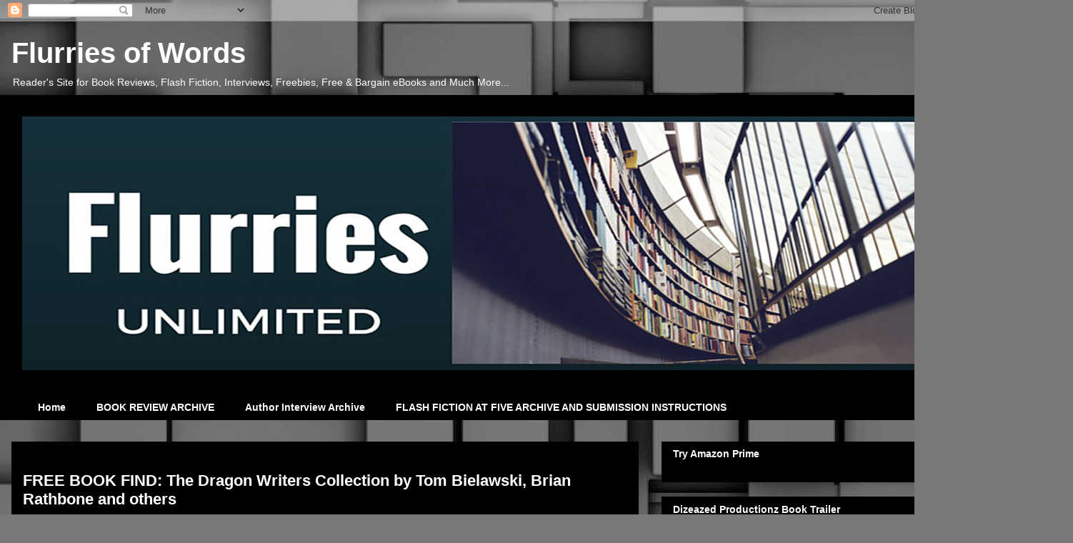

--- FILE ---
content_type: text/html; charset=UTF-8
request_url: https://flurriesofwords.blogspot.com/2014/10/free-book-find-dragon-writers_25.html
body_size: 50751
content:
<!DOCTYPE html>
<html class='v2' dir='ltr' lang='en-GB'>
<head>
<link href='https://www.blogger.com/static/v1/widgets/335934321-css_bundle_v2.css' rel='stylesheet' type='text/css'/>
<meta content='width=1100' name='viewport'/>
<meta content='text/html; charset=UTF-8' http-equiv='Content-Type'/>
<meta content='blogger' name='generator'/>
<link href='https://flurriesofwords.blogspot.com/favicon.ico' rel='icon' type='image/x-icon'/>
<link href='http://flurriesofwords.blogspot.com/2014/10/free-book-find-dragon-writers_25.html' rel='canonical'/>
<link rel="alternate" type="application/atom+xml" title="Flurries of Words - Atom" href="https://flurriesofwords.blogspot.com/feeds/posts/default" />
<link rel="alternate" type="application/rss+xml" title="Flurries of Words - RSS" href="https://flurriesofwords.blogspot.com/feeds/posts/default?alt=rss" />
<link rel="service.post" type="application/atom+xml" title="Flurries of Words - Atom" href="https://www.blogger.com/feeds/3052825626934014259/posts/default" />

<link rel="alternate" type="application/atom+xml" title="Flurries of Words - Atom" href="https://flurriesofwords.blogspot.com/feeds/3814386274617095864/comments/default" />
<!--Can't find substitution for tag [blog.ieCssRetrofitLinks]-->
<link href='https://blogger.googleusercontent.com/img/b/R29vZ2xl/AVvXsEjs_i4n_BE8PzpUkJobttlXWbVh9N840SMFUz2tsBibVu1v9XwRVZJWOHu9AbIMfLSTJzUt-DHdRzHqV0Ap0Veav9arXdvC2_B72v2hUClo_og7srFhWttHydboaVuu1YjC2bhkx1-yUVM/s1600/The+Dragon+Writers+Collection.jpg' rel='image_src'/>
<meta content='http://flurriesofwords.blogspot.com/2014/10/free-book-find-dragon-writers_25.html' property='og:url'/>
<meta content='FREE BOOK FIND: The Dragon Writers Collection by Tom Bielawski, Brian Rathbone and others' property='og:title'/>
<meta content='Blog where you will find the latest bargains and freebies in e-reading.  All about e-books, reading, writing and authors. Free books' property='og:description'/>
<meta content='https://blogger.googleusercontent.com/img/b/R29vZ2xl/AVvXsEjs_i4n_BE8PzpUkJobttlXWbVh9N840SMFUz2tsBibVu1v9XwRVZJWOHu9AbIMfLSTJzUt-DHdRzHqV0Ap0Veav9arXdvC2_B72v2hUClo_og7srFhWttHydboaVuu1YjC2bhkx1-yUVM/w1200-h630-p-k-no-nu/The+Dragon+Writers+Collection.jpg' property='og:image'/>
<title>Flurries of Words: FREE BOOK FIND: The Dragon Writers Collection by Tom Bielawski, Brian Rathbone and others</title>
<style id='page-skin-1' type='text/css'><!--
/*
-----------------------------------------------
Blogger Template Style
Name:     Awesome Inc.
Designer: Tina Chen
URL:      tinachen.org
----------------------------------------------- */
/* Content
----------------------------------------------- */
body {
font: normal normal 13px Arial, Tahoma, Helvetica, FreeSans, sans-serif;
color: #ffffff;
background: #787878 url(//themes.googleusercontent.com/image?id=1c5C3PSKczFimXIpTup23238LnL19JHnii8bDRqG2yJEMvPix--DhFpqtud9X5RHPHbP6) repeat scroll top center /* Credit: fpm (http://www.istockphoto.com/googleimages.php?id=5826667&platform=blogger) */;
}
html body .content-outer {
min-width: 0;
max-width: 100%;
width: 100%;
}
a:link {
text-decoration: none;
color: #707070;
}
a:visited {
text-decoration: none;
color: #000000;
}
a:hover {
text-decoration: underline;
color: #c2c2c2;
}
.body-fauxcolumn-outer .cap-top {
position: absolute;
z-index: 1;
height: 276px;
width: 100%;
background: transparent none repeat-x scroll top left;
_background-image: none;
}
/* Columns
----------------------------------------------- */
.content-inner {
padding: 0;
}
.header-inner .section {
margin: 0 16px;
}
.tabs-inner .section {
margin: 0 16px;
}
.main-inner {
padding-top: 30px;
}
.main-inner .column-center-inner,
.main-inner .column-left-inner,
.main-inner .column-right-inner {
padding: 0 5px;
}
*+html body .main-inner .column-center-inner {
margin-top: -30px;
}
#layout .main-inner .column-center-inner {
margin-top: 0;
}
/* Header
----------------------------------------------- */
.header-outer {
margin: 0 0 0 0;
background: transparent none repeat scroll 0 0;
}
.Header h1 {
font: normal bold 40px Arial, Tahoma, Helvetica, FreeSans, sans-serif;
color: #ffffff;
text-shadow: 0 0 -1px #000000;
}
.Header h1 a {
color: #ffffff;
}
.Header .description {
font: normal normal 14px Arial, Tahoma, Helvetica, FreeSans, sans-serif;
color: #ffffff;
}
.header-inner .Header .titlewrapper,
.header-inner .Header .descriptionwrapper {
padding-left: 0;
padding-right: 0;
margin-bottom: 0;
}
.header-inner .Header .titlewrapper {
padding-top: 22px;
}
/* Tabs
----------------------------------------------- */
.tabs-outer {
overflow: hidden;
position: relative;
background: #000000 none repeat scroll 0 0;
}
#layout .tabs-outer {
overflow: visible;
}
.tabs-cap-top, .tabs-cap-bottom {
position: absolute;
width: 100%;
border-top: 1px solid #000000;
}
.tabs-cap-bottom {
bottom: 0;
}
.tabs-inner .widget li a {
display: inline-block;
margin: 0;
padding: .6em 1.5em;
font: normal bold 14px Arial, Tahoma, Helvetica, FreeSans, sans-serif;
color: #ffffff;
border-top: 1px solid #000000;
border-bottom: 1px solid #000000;
border-left: 1px solid #000000;
height: 16px;
line-height: 16px;
}
.tabs-inner .widget li:last-child a {
border-right: 1px solid #000000;
}
.tabs-inner .widget li.selected a, .tabs-inner .widget li a:hover {
background: #000000 none repeat-x scroll 0 -100px;
color: #ffffff;
}
/* Headings
----------------------------------------------- */
h2 {
font: normal bold 14px Arial, Tahoma, Helvetica, FreeSans, sans-serif;
color: #ffffff;
}
/* Widgets
----------------------------------------------- */
.main-inner .section {
margin: 0 27px;
padding: 0;
}
.main-inner .column-left-outer,
.main-inner .column-right-outer {
margin-top: 0;
}
#layout .main-inner .column-left-outer,
#layout .main-inner .column-right-outer {
margin-top: 0;
}
.main-inner .column-left-inner,
.main-inner .column-right-inner {
background: transparent none repeat 0 0;
-moz-box-shadow: 0 0 0 rgba(0, 0, 0, .2);
-webkit-box-shadow: 0 0 0 rgba(0, 0, 0, .2);
-goog-ms-box-shadow: 0 0 0 rgba(0, 0, 0, .2);
box-shadow: 0 0 0 rgba(0, 0, 0, .2);
-moz-border-radius: 0;
-webkit-border-radius: 0;
-goog-ms-border-radius: 0;
border-radius: 0;
}
#layout .main-inner .column-left-inner,
#layout .main-inner .column-right-inner {
margin-top: 0;
}
.sidebar .widget {
font: normal normal 14px Arial, Tahoma, Helvetica, FreeSans, sans-serif;
color: #ffffff;
}
.sidebar .widget a:link {
color: #707070;
}
.sidebar .widget a:visited {
color: #000000;
}
.sidebar .widget a:hover {
color: #c2c2c2;
}
.sidebar .widget h2 {
text-shadow: 0 0 -1px #000000;
}
.main-inner .widget {
background-color: #000000;
border: 1px solid #000000;
padding: 0 15px 15px;
margin: 20px -16px;
-moz-box-shadow: 0 0 0 rgba(0, 0, 0, .2);
-webkit-box-shadow: 0 0 0 rgba(0, 0, 0, .2);
-goog-ms-box-shadow: 0 0 0 rgba(0, 0, 0, .2);
box-shadow: 0 0 0 rgba(0, 0, 0, .2);
-moz-border-radius: 0;
-webkit-border-radius: 0;
-goog-ms-border-radius: 0;
border-radius: 0;
}
.main-inner .widget h2 {
margin: 0 -15px;
padding: .6em 15px .5em;
border-bottom: 1px solid #000000;
}
.footer-inner .widget h2 {
padding: 0 0 .4em;
border-bottom: 1px solid #000000;
}
.main-inner .widget h2 + div, .footer-inner .widget h2 + div {
border-top: 1px solid #000000;
padding-top: 8px;
}
.main-inner .widget .widget-content {
margin: 0 -15px;
padding: 7px 15px 0;
}
.main-inner .widget ul, .main-inner .widget #ArchiveList ul.flat {
margin: -8px -15px 0;
padding: 0;
list-style: none;
}
.main-inner .widget #ArchiveList {
margin: -8px 0 0;
}
.main-inner .widget ul li, .main-inner .widget #ArchiveList ul.flat li {
padding: .5em 15px;
text-indent: 0;
color: #000000;
border-top: 1px solid #000000;
border-bottom: 1px solid #000000;
}
.main-inner .widget #ArchiveList ul li {
padding-top: .25em;
padding-bottom: .25em;
}
.main-inner .widget ul li:first-child, .main-inner .widget #ArchiveList ul.flat li:first-child {
border-top: none;
}
.main-inner .widget ul li:last-child, .main-inner .widget #ArchiveList ul.flat li:last-child {
border-bottom: none;
}
.post-body {
position: relative;
}
.main-inner .widget .post-body ul {
padding: 0 2.5em;
margin: .5em 0;
list-style: disc;
}
.main-inner .widget .post-body ul li {
padding: 0.25em 0;
margin-bottom: .25em;
color: #ffffff;
border: none;
}
.footer-inner .widget ul {
padding: 0;
list-style: none;
}
.widget .zippy {
color: #000000;
}
/* Posts
----------------------------------------------- */
body .main-inner .Blog {
padding: 0;
margin-bottom: 1em;
background-color: transparent;
border: none;
-moz-box-shadow: 0 0 0 rgba(0, 0, 0, 0);
-webkit-box-shadow: 0 0 0 rgba(0, 0, 0, 0);
-goog-ms-box-shadow: 0 0 0 rgba(0, 0, 0, 0);
box-shadow: 0 0 0 rgba(0, 0, 0, 0);
}
.main-inner .section:last-child .Blog:last-child {
padding: 0;
margin-bottom: 1em;
}
.main-inner .widget h2.date-header {
margin: 0 -15px 1px;
padding: 0 0 0 0;
font: normal normal 14px Arial, Tahoma, Helvetica, FreeSans, sans-serif;
color: #000000;
background: transparent none no-repeat scroll top left;
border-top: 0 solid #000000;
border-bottom: 1px solid #000000;
-moz-border-radius-topleft: 0;
-moz-border-radius-topright: 0;
-webkit-border-top-left-radius: 0;
-webkit-border-top-right-radius: 0;
border-top-left-radius: 0;
border-top-right-radius: 0;
position: static;
bottom: 100%;
right: 15px;
text-shadow: 0 0 -1px #000000;
}
.main-inner .widget h2.date-header span {
font: normal normal 14px Arial, Tahoma, Helvetica, FreeSans, sans-serif;
display: block;
padding: .5em 15px;
border-left: 0 solid #000000;
border-right: 0 solid #000000;
}
.date-outer {
position: relative;
margin: 30px 0 20px;
padding: 0 15px;
background-color: #000000;
border: 1px solid #000000;
-moz-box-shadow: 0 0 0 rgba(0, 0, 0, .2);
-webkit-box-shadow: 0 0 0 rgba(0, 0, 0, .2);
-goog-ms-box-shadow: 0 0 0 rgba(0, 0, 0, .2);
box-shadow: 0 0 0 rgba(0, 0, 0, .2);
-moz-border-radius: 0;
-webkit-border-radius: 0;
-goog-ms-border-radius: 0;
border-radius: 0;
}
.date-outer:first-child {
margin-top: 0;
}
.date-outer:last-child {
margin-bottom: 20px;
-moz-border-radius-bottomleft: 0;
-moz-border-radius-bottomright: 0;
-webkit-border-bottom-left-radius: 0;
-webkit-border-bottom-right-radius: 0;
-goog-ms-border-bottom-left-radius: 0;
-goog-ms-border-bottom-right-radius: 0;
border-bottom-left-radius: 0;
border-bottom-right-radius: 0;
}
.date-posts {
margin: 0 -15px;
padding: 0 15px;
clear: both;
}
.post-outer, .inline-ad {
border-top: 1px solid #000000;
margin: 0 -15px;
padding: 15px 15px;
}
.post-outer {
padding-bottom: 10px;
}
.post-outer:first-child {
padding-top: 0;
border-top: none;
}
.post-outer:last-child, .inline-ad:last-child {
border-bottom: none;
}
.post-body {
position: relative;
}
.post-body img {
padding: 8px;
background: #000000;
border: 1px solid transparent;
-moz-box-shadow: 0 0 0 rgba(0, 0, 0, .2);
-webkit-box-shadow: 0 0 0 rgba(0, 0, 0, .2);
box-shadow: 0 0 0 rgba(0, 0, 0, .2);
-moz-border-radius: 0;
-webkit-border-radius: 0;
border-radius: 0;
}
h3.post-title, h4 {
font: normal bold 22px Arial, Tahoma, Helvetica, FreeSans, sans-serif;
color: #ffffff;
}
h3.post-title a {
font: normal bold 22px Arial, Tahoma, Helvetica, FreeSans, sans-serif;
color: #ffffff;
}
h3.post-title a:hover {
color: #c2c2c2;
text-decoration: underline;
}
.post-header {
margin: 0 0 1em;
}
.post-body {
line-height: 1.4;
}
.post-outer h2 {
color: #ffffff;
}
.post-footer {
margin: 1.5em 0 0;
}
#blog-pager {
padding: 15px;
font-size: 120%;
background-color: #000000;
border: 1px solid #000000;
-moz-box-shadow: 0 0 0 rgba(0, 0, 0, .2);
-webkit-box-shadow: 0 0 0 rgba(0, 0, 0, .2);
-goog-ms-box-shadow: 0 0 0 rgba(0, 0, 0, .2);
box-shadow: 0 0 0 rgba(0, 0, 0, .2);
-moz-border-radius: 0;
-webkit-border-radius: 0;
-goog-ms-border-radius: 0;
border-radius: 0;
-moz-border-radius-topleft: 0;
-moz-border-radius-topright: 0;
-webkit-border-top-left-radius: 0;
-webkit-border-top-right-radius: 0;
-goog-ms-border-top-left-radius: 0;
-goog-ms-border-top-right-radius: 0;
border-top-left-radius: 0;
border-top-right-radius-topright: 0;
margin-top: 1em;
}
.blog-feeds, .post-feeds {
margin: 1em 0;
text-align: center;
color: #ffffff;
}
.blog-feeds a, .post-feeds a {
color: #707070;
}
.blog-feeds a:visited, .post-feeds a:visited {
color: #000000;
}
.blog-feeds a:hover, .post-feeds a:hover {
color: #c2c2c2;
}
.post-outer .comments {
margin-top: 2em;
}
/* Comments
----------------------------------------------- */
.comments .comments-content .icon.blog-author {
background-repeat: no-repeat;
background-image: url([data-uri]);
}
.comments .comments-content .loadmore a {
border-top: 1px solid #000000;
border-bottom: 1px solid #000000;
}
.comments .continue {
border-top: 2px solid #000000;
}
/* Footer
----------------------------------------------- */
.footer-outer {
margin: -0 0 -1px;
padding: 0 0 0;
color: #ffffff;
overflow: hidden;
}
.footer-fauxborder-left {
border-top: 1px solid #000000;
background: #000000 none repeat scroll 0 0;
-moz-box-shadow: 0 0 0 rgba(0, 0, 0, .2);
-webkit-box-shadow: 0 0 0 rgba(0, 0, 0, .2);
-goog-ms-box-shadow: 0 0 0 rgba(0, 0, 0, .2);
box-shadow: 0 0 0 rgba(0, 0, 0, .2);
margin: 0 -0;
}
/* Mobile
----------------------------------------------- */
body.mobile {
background-size: auto;
}
.mobile .body-fauxcolumn-outer {
background: transparent none repeat scroll top left;
}
*+html body.mobile .main-inner .column-center-inner {
margin-top: 0;
}
.mobile .main-inner .widget {
padding: 0 0 15px;
}
.mobile .main-inner .widget h2 + div,
.mobile .footer-inner .widget h2 + div {
border-top: none;
padding-top: 0;
}
.mobile .footer-inner .widget h2 {
padding: 0.5em 0;
border-bottom: none;
}
.mobile .main-inner .widget .widget-content {
margin: 0;
padding: 7px 0 0;
}
.mobile .main-inner .widget ul,
.mobile .main-inner .widget #ArchiveList ul.flat {
margin: 0 -15px 0;
}
.mobile .main-inner .widget h2.date-header {
right: 0;
}
.mobile .date-header span {
padding: 0.4em 0;
}
.mobile .date-outer:first-child {
margin-bottom: 0;
border: 1px solid #000000;
-moz-border-radius-topleft: 0;
-moz-border-radius-topright: 0;
-webkit-border-top-left-radius: 0;
-webkit-border-top-right-radius: 0;
-goog-ms-border-top-left-radius: 0;
-goog-ms-border-top-right-radius: 0;
border-top-left-radius: 0;
border-top-right-radius: 0;
}
.mobile .date-outer {
border-color: #000000;
border-width: 0 1px 1px;
}
.mobile .date-outer:last-child {
margin-bottom: 0;
}
.mobile .main-inner {
padding: 0;
}
.mobile .header-inner .section {
margin: 0;
}
.mobile .post-outer, .mobile .inline-ad {
padding: 5px 0;
}
.mobile .tabs-inner .section {
margin: 0 10px;
}
.mobile .main-inner .widget h2 {
margin: 0;
padding: 0;
}
.mobile .main-inner .widget h2.date-header span {
padding: 0;
}
.mobile .main-inner .widget .widget-content {
margin: 0;
padding: 7px 0 0;
}
.mobile #blog-pager {
border: 1px solid transparent;
background: #000000 none repeat scroll 0 0;
}
.mobile .main-inner .column-left-inner,
.mobile .main-inner .column-right-inner {
background: transparent none repeat 0 0;
-moz-box-shadow: none;
-webkit-box-shadow: none;
-goog-ms-box-shadow: none;
box-shadow: none;
}
.mobile .date-posts {
margin: 0;
padding: 0;
}
.mobile .footer-fauxborder-left {
margin: 0;
border-top: inherit;
}
.mobile .main-inner .section:last-child .Blog:last-child {
margin-bottom: 0;
}
.mobile-index-contents {
color: #ffffff;
}
.mobile .mobile-link-button {
background: #707070 none repeat scroll 0 0;
}
.mobile-link-button a:link, .mobile-link-button a:visited {
color: #ffffff;
}
.mobile .tabs-inner .PageList .widget-content {
background: transparent;
border-top: 1px solid;
border-color: #000000;
color: #ffffff;
}
.mobile .tabs-inner .PageList .widget-content .pagelist-arrow {
border-left: 1px solid #000000;
}

--></style>
<style id='template-skin-1' type='text/css'><!--
body {
min-width: 1350px;
}
.content-outer, .content-fauxcolumn-outer, .region-inner {
min-width: 1350px;
max-width: 1350px;
_width: 1350px;
}
.main-inner .columns {
padding-left: 0;
padding-right: 440px;
}
.main-inner .fauxcolumn-center-outer {
left: 0;
right: 440px;
/* IE6 does not respect left and right together */
_width: expression(this.parentNode.offsetWidth -
parseInt("0") -
parseInt("440px") + 'px');
}
.main-inner .fauxcolumn-left-outer {
width: 0;
}
.main-inner .fauxcolumn-right-outer {
width: 440px;
}
.main-inner .column-left-outer {
width: 0;
right: 100%;
margin-left: -0;
}
.main-inner .column-right-outer {
width: 440px;
margin-right: -440px;
}
#layout {
min-width: 0;
}
#layout .content-outer {
min-width: 0;
width: 800px;
}
#layout .region-inner {
min-width: 0;
width: auto;
}
body#layout div.add_widget {
padding: 8px;
}
body#layout div.add_widget a {
margin-left: 32px;
}
--></style>
<style>
    body {background-image:url(\/\/themes.googleusercontent.com\/image?id=1c5C3PSKczFimXIpTup23238LnL19JHnii8bDRqG2yJEMvPix--DhFpqtud9X5RHPHbP6);}
    
@media (max-width: 200px) { body {background-image:url(\/\/themes.googleusercontent.com\/image?id=1c5C3PSKczFimXIpTup23238LnL19JHnii8bDRqG2yJEMvPix--DhFpqtud9X5RHPHbP6&options=w200);}}
@media (max-width: 400px) and (min-width: 201px) { body {background-image:url(\/\/themes.googleusercontent.com\/image?id=1c5C3PSKczFimXIpTup23238LnL19JHnii8bDRqG2yJEMvPix--DhFpqtud9X5RHPHbP6&options=w400);}}
@media (max-width: 800px) and (min-width: 401px) { body {background-image:url(\/\/themes.googleusercontent.com\/image?id=1c5C3PSKczFimXIpTup23238LnL19JHnii8bDRqG2yJEMvPix--DhFpqtud9X5RHPHbP6&options=w800);}}
@media (max-width: 1200px) and (min-width: 801px) { body {background-image:url(\/\/themes.googleusercontent.com\/image?id=1c5C3PSKczFimXIpTup23238LnL19JHnii8bDRqG2yJEMvPix--DhFpqtud9X5RHPHbP6&options=w1200);}}
/* Last tag covers anything over one higher than the previous max-size cap. */
@media (min-width: 1201px) { body {background-image:url(\/\/themes.googleusercontent.com\/image?id=1c5C3PSKczFimXIpTup23238LnL19JHnii8bDRqG2yJEMvPix--DhFpqtud9X5RHPHbP6&options=w1600);}}
  </style>
<link href='https://www.blogger.com/dyn-css/authorization.css?targetBlogID=3052825626934014259&amp;zx=95c3e2cb-f1d5-4a87-882b-61ce9d04da48' media='none' onload='if(media!=&#39;all&#39;)media=&#39;all&#39;' rel='stylesheet'/><noscript><link href='https://www.blogger.com/dyn-css/authorization.css?targetBlogID=3052825626934014259&amp;zx=95c3e2cb-f1d5-4a87-882b-61ce9d04da48' rel='stylesheet'/></noscript>
<meta name='google-adsense-platform-account' content='ca-host-pub-1556223355139109'/>
<meta name='google-adsense-platform-domain' content='blogspot.com'/>

<!-- data-ad-client=ca-pub-3468136898274743 -->

</head>
<body class='loading variant-dark'>
<div class='navbar section' id='navbar' name='Navbar'><div class='widget Navbar' data-version='1' id='Navbar1'><script type="text/javascript">
    function setAttributeOnload(object, attribute, val) {
      if(window.addEventListener) {
        window.addEventListener('load',
          function(){ object[attribute] = val; }, false);
      } else {
        window.attachEvent('onload', function(){ object[attribute] = val; });
      }
    }
  </script>
<div id="navbar-iframe-container"></div>
<script type="text/javascript" src="https://apis.google.com/js/platform.js"></script>
<script type="text/javascript">
      gapi.load("gapi.iframes:gapi.iframes.style.bubble", function() {
        if (gapi.iframes && gapi.iframes.getContext) {
          gapi.iframes.getContext().openChild({
              url: 'https://www.blogger.com/navbar/3052825626934014259?po\x3d3814386274617095864\x26origin\x3dhttps://flurriesofwords.blogspot.com',
              where: document.getElementById("navbar-iframe-container"),
              id: "navbar-iframe"
          });
        }
      });
    </script><script type="text/javascript">
(function() {
var script = document.createElement('script');
script.type = 'text/javascript';
script.src = '//pagead2.googlesyndication.com/pagead/js/google_top_exp.js';
var head = document.getElementsByTagName('head')[0];
if (head) {
head.appendChild(script);
}})();
</script>
</div></div>
<div class='body-fauxcolumns'>
<div class='fauxcolumn-outer body-fauxcolumn-outer'>
<div class='cap-top'>
<div class='cap-left'></div>
<div class='cap-right'></div>
</div>
<div class='fauxborder-left'>
<div class='fauxborder-right'></div>
<div class='fauxcolumn-inner'>
</div>
</div>
<div class='cap-bottom'>
<div class='cap-left'></div>
<div class='cap-right'></div>
</div>
</div>
</div>
<div class='content'>
<div class='content-fauxcolumns'>
<div class='fauxcolumn-outer content-fauxcolumn-outer'>
<div class='cap-top'>
<div class='cap-left'></div>
<div class='cap-right'></div>
</div>
<div class='fauxborder-left'>
<div class='fauxborder-right'></div>
<div class='fauxcolumn-inner'>
</div>
</div>
<div class='cap-bottom'>
<div class='cap-left'></div>
<div class='cap-right'></div>
</div>
</div>
</div>
<div class='content-outer'>
<div class='content-cap-top cap-top'>
<div class='cap-left'></div>
<div class='cap-right'></div>
</div>
<div class='fauxborder-left content-fauxborder-left'>
<div class='fauxborder-right content-fauxborder-right'></div>
<div class='content-inner'>
<header>
<div class='header-outer'>
<div class='header-cap-top cap-top'>
<div class='cap-left'></div>
<div class='cap-right'></div>
</div>
<div class='fauxborder-left header-fauxborder-left'>
<div class='fauxborder-right header-fauxborder-right'></div>
<div class='region-inner header-inner'>
<div class='header section' id='header' name='Header'><div class='widget Header' data-version='1' id='Header1'>
<div id='header-inner'>
<div class='titlewrapper'>
<h1 class='title'>
<a href='https://flurriesofwords.blogspot.com/'>
Flurries of Words
</a>
</h1>
</div>
<div class='descriptionwrapper'>
<p class='description'><span>Reader&#39;s Site for Book Reviews, Flash Fiction, Interviews, Freebies, Free &amp; Bargain eBooks and Much More...</span></p>
</div>
</div>
</div></div>
</div>
</div>
<div class='header-cap-bottom cap-bottom'>
<div class='cap-left'></div>
<div class='cap-right'></div>
</div>
</div>
</header>
<div class='tabs-outer'>
<div class='tabs-cap-top cap-top'>
<div class='cap-left'></div>
<div class='cap-right'></div>
</div>
<div class='fauxborder-left tabs-fauxborder-left'>
<div class='fauxborder-right tabs-fauxborder-right'></div>
<div class='region-inner tabs-inner'>
<div class='tabs no-items section' id='crosscol' name='Cross-column'></div>
<div class='tabs section' id='crosscol-overflow' name='Cross-Column 2'><div class='widget Image' data-version='1' id='Image2'>
<h2>.</h2>
<div class='widget-content'>
<img alt='.' height='355' id='Image2_img' src='https://blogger.googleusercontent.com/img/b/R29vZ2xl/AVvXsEgW79dfB8SNGrietO6z7uH5ury2MD9uamWPmR6SsRjHeSxkfUDRfyRBrxVFR9B23SzJy1SlWIdr9mfvC974_3kq2sGF7FHvKG-cN-lgVmzLy-b7hATjEUTrvBNbsF4r5AxxL5WYVC16HOc/s1600-r/5.jpg' width='1300'/>
<br/>
</div>
<div class='clear'></div>
</div><div class='widget PageList' data-version='1' id='PageList1'>
<h2>Pages</h2>
<div class='widget-content'>
<ul>
<li>
<a href='https://flurriesofwords.blogspot.com/'>Home</a>
</li>
<li>
<a href='https://flurriesofwords.blogspot.com/p/review-archive.html'>BOOK REVIEW ARCHIVE</a>
</li>
<li>
<a href='https://flurriesofwords.blogspot.com/p/interview-archive.html'>Author Interview Archive</a>
</li>
<li>
<a href='https://flurriesofwords.blogspot.com/p/flash-fiction-archive.html'>FLASH FICTION AT FIVE ARCHIVE AND SUBMISSION INSTRUCTIONS</a>
</li>
</ul>
<div class='clear'></div>
</div>
</div></div>
</div>
</div>
<div class='tabs-cap-bottom cap-bottom'>
<div class='cap-left'></div>
<div class='cap-right'></div>
</div>
</div>
<div class='main-outer'>
<div class='main-cap-top cap-top'>
<div class='cap-left'></div>
<div class='cap-right'></div>
</div>
<div class='fauxborder-left main-fauxborder-left'>
<div class='fauxborder-right main-fauxborder-right'></div>
<div class='region-inner main-inner'>
<div class='columns fauxcolumns'>
<div class='fauxcolumn-outer fauxcolumn-center-outer'>
<div class='cap-top'>
<div class='cap-left'></div>
<div class='cap-right'></div>
</div>
<div class='fauxborder-left'>
<div class='fauxborder-right'></div>
<div class='fauxcolumn-inner'>
</div>
</div>
<div class='cap-bottom'>
<div class='cap-left'></div>
<div class='cap-right'></div>
</div>
</div>
<div class='fauxcolumn-outer fauxcolumn-left-outer'>
<div class='cap-top'>
<div class='cap-left'></div>
<div class='cap-right'></div>
</div>
<div class='fauxborder-left'>
<div class='fauxborder-right'></div>
<div class='fauxcolumn-inner'>
</div>
</div>
<div class='cap-bottom'>
<div class='cap-left'></div>
<div class='cap-right'></div>
</div>
</div>
<div class='fauxcolumn-outer fauxcolumn-right-outer'>
<div class='cap-top'>
<div class='cap-left'></div>
<div class='cap-right'></div>
</div>
<div class='fauxborder-left'>
<div class='fauxborder-right'></div>
<div class='fauxcolumn-inner'>
</div>
</div>
<div class='cap-bottom'>
<div class='cap-left'></div>
<div class='cap-right'></div>
</div>
</div>
<!-- corrects IE6 width calculation -->
<div class='columns-inner'>
<div class='column-center-outer'>
<div class='column-center-inner'>
<div class='main section' id='main' name='Main'><div class='widget Blog' data-version='1' id='Blog1'>
<div class='blog-posts hfeed'>

          <div class="date-outer">
        
<h2 class='date-header'><span>Saturday, 25 October 2014</span></h2>

          <div class="date-posts">
        
<div class='post-outer'>
<div class='post hentry uncustomized-post-template' itemprop='blogPost' itemscope='itemscope' itemtype='http://schema.org/BlogPosting'>
<meta content='https://blogger.googleusercontent.com/img/b/R29vZ2xl/AVvXsEjs_i4n_BE8PzpUkJobttlXWbVh9N840SMFUz2tsBibVu1v9XwRVZJWOHu9AbIMfLSTJzUt-DHdRzHqV0Ap0Veav9arXdvC2_B72v2hUClo_og7srFhWttHydboaVuu1YjC2bhkx1-yUVM/s1600/The+Dragon+Writers+Collection.jpg' itemprop='image_url'/>
<meta content='3052825626934014259' itemprop='blogId'/>
<meta content='3814386274617095864' itemprop='postId'/>
<a name='3814386274617095864'></a>
<h3 class='post-title entry-title' itemprop='name'>
FREE BOOK FIND: The Dragon Writers Collection by Tom Bielawski, Brian Rathbone and others
</h3>
<div class='post-header'>
<div class='post-header-line-1'></div>
</div>
<div class='post-body entry-content' id='post-body-3814386274617095864' itemprop='description articleBody'>
<div dir="ltr" style="text-align: left;" trbidi="on">
<div class="MsoNormal">
<b><span lang="EN-GB" style="font-family: 'Times New Roman', serif; font-size: 18pt;">FREE to download TODAY is&nbsp;<a href="http://www.amazon.com/gp/product/B00N057O9M/ref=as_li_tl?ie=UTF8&amp;camp=1789&amp;creative=9325&amp;creativeASIN=B00N057O9M&amp;linkCode=as2&amp;tag=flurofword-20&amp;linkId=YZM55U7DYRJCA2RH"><span style="color: blue;">The Dragon Writers Collection: A Bundle of Fantasy and Science Fiction</span></a></span></b><b><span style="font-family: 'Times New Roman', serif; font-size: 18pt;"><v:shapetype coordsize="21600,21600" filled="f" id="_x0000_t75" o:preferrelative="t" o:spt="75" path="m@4@5l@4@11@9@11@9@5xe" stroked="f">  <v:stroke joinstyle="miter"><v:formulas><v:f eqn="if lineDrawn pixelLineWidth 0"><v:f eqn="sum @0 1 0"><v:f eqn="sum 0 0 @1"><v:f eqn="prod @2 1 2"><v:f eqn="prod @3 21600 pixelWidth"><v:f eqn="prod @3 21600 pixelHeight"><v:f eqn="sum @0 0 1"><v:f eqn="prod @6 1 2"><v:f eqn="prod @7 21600 pixelWidth"><v:f eqn="sum @8 21600 0"><v:f eqn="prod @7 21600 pixelHeight"><v:f eqn="sum @10 21600 0"></v:f></v:f></v:f></v:f></v:f></v:f></v:f></v:f></v:f></v:f></v:f></v:f></v:formulas>  <v:path gradientshapeok="t" o:connecttype="rect" o:extrusionok="f"><o:lock aspectratio="t" v:ext="edit"></o:lock></v:path></v:stroke></v:shapetype><v:shape alt="https://blogger.googleusercontent.com/img/proxy/AVvXsEh64psmNA-IGj_Y_KBwSqtJLDR1yi8IV09Lj44xe7Nd7Ef0Y0wWBbVeN2tAJ9SBD5wePBSP6zh3_YlF224wd2Mc1fAnmfwcdEBL0jJpAZ2vs5eTSG9Mis-axfD4GfodnzDvBNuWdO4QPbapqOp2J0RjEKNANGVrUYWrr7umlyw64MShaQSF0fwmtBR4hg=" id="Picture_x0020_4" o:spid="_x0000_i1027" style="height: 0.75pt; mso-wrap-style: square; visibility: visible; width: 0.75pt;" type="#_x0000_t75">  <v:imagedata o:title="proxy?url=http%3A%2F%2Fir-na.amazon-adsystem" src="file:///C:\Users\pprior\AppData\Local\Temp\msohtmlclip1\01\clip_image001.gif"></v:imagedata></v:shape></span><span lang="EN-GB" style="font-family: 'Times New Roman', serif; font-size: 18pt;">&nbsp;by&nbsp;Tom Bielawski, Brian Rathbone and others&nbsp;(available as a BARGAIN BOOK in the&nbsp;<a href="http://www.amazon.co.uk/gp/product/B00N057O9M/ref=as_li_tl?ie=UTF8&amp;camp=1634&amp;creative=6738&amp;creativeASIN=B00N057O9M&amp;linkCode=as2&amp;tag=flurofword-21&amp;linkId=XOFNQINXDILRQLAN"><span style="color: blue;">UK</span></a></span><span style="font-family: 'Times New Roman', serif; font-size: 18pt;"><v:shape alt="https://blogger.googleusercontent.com/img/proxy/AVvXsEjd8Zqk_OQrwp9P6qWAEY4laeh0GCl8vWNpCFLRNtAWOcRlYWMD0iwIL4TZbWtNn5y0mDkXF96f9Oq7PzrF6_fVt0m1merCgRw2J4WeqIbSh6BAk8U3R7Ymbls2UlRF89XrRd9t9uXrXGndNG37mOcqpla6PDnFFT8YguTWcMYE-77VCJQ12GBcyJLWIA=" id="Picture_x0020_5" o:spid="_x0000_i1026" style="height: 0.75pt; mso-wrap-style: square; visibility: visible; width: 0.75pt;" type="#_x0000_t75">  <v:imagedata o:title="proxy?url=http%3A%2F%2Fir-uk.amazon-adsystem" src="file:///C:\Users\pprior\AppData\Local\Temp\msohtmlclip1\01\clip_image001.gif"></v:imagedata></v:shape></span><span lang="EN-GB" style="font-family: 'Times New Roman', serif; font-size: 18pt;">,&nbsp;<a href="http://www.amazon.com.au/Dragon-Writers-Collection-Fantasy-Science-ebook/dp/B00N057O9M/ref=sr_1_1?ie=UTF8&amp;qid=1413305660&amp;sr=8-1&amp;keywords=The+Dragon+Writers+Collection" target="_blank"><span style="color: blue;">Australia</span></a>,&nbsp;<a href="http://www.amazon.ca/gp/product/B00N057O9M/ref=as_li_qf_sp_asin_tl?ie=UTF8&amp;camp=15121&amp;creative=330641&amp;creativeASIN=B00N057O9M&amp;linkCode=as2&amp;tag=flurofword07-20"><span style="color: blue;">Canada</span></a></span><span style="font-family: 'Times New Roman', serif; font-size: 18pt;"><v:shape alt="https://blogger.googleusercontent.com/img/proxy/AVvXsEi_cE4hii4iQvKIZOoDSkk4YKXJDRrUiro0m7k2JTBXBFYXhqcxcIB3gwAVAYDhU9KKVEByTXvlKb5JuDKN4ow1MS8vz86BkonOppAiCblYsjG32JBGUfs4YzI4H6BbI9Gb-M6oHRzW4PqFeVjNHON0Kha3iLx6NxU6gz1io4YTmZD_kut-Xjo_LPdcIfBHtA=" id="Picture_x0020_6" o:spid="_x0000_i1025" style="height: 0.75pt; mso-wrap-style: square; visibility: visible; width: 0.75pt;" type="#_x0000_t75">  <v:imagedata o:title="proxy?url=http%3A%2F%2Fir-ca.amazon-adsystem" src="file:///C:\Users\pprior\AppData\Local\Temp\msohtmlclip1\01\clip_image001.gif"></v:imagedata></v:shape></span><span lang="EN-GB" style="font-family: 'Times New Roman', serif; font-size: 18pt;">&nbsp;and&nbsp;<a href="http://www.amazon.in/Dragon-Writers-Collection-Fantasy-Science-ebook/dp/B00N057O9M/ref=sr_1_1?ie=UTF8&amp;qid=1413305584&amp;sr=8-1&amp;keywords=d.p.+prior+mathias" target="_blank"><span style="color: blue;">India</span></a>).&nbsp; Why not grab a copy now?</span></b></div>
<div class="MsoNormal">
<span lang="EN-GB"><b><span style="font-size: large;"><br /></span></b></span></div>
<b><span style="font-size: large;"><br /></span></b> <br />
<div class="separator" style="clear: both; text-align: center;">
<a href="https://blogger.googleusercontent.com/img/b/R29vZ2xl/AVvXsEjs_i4n_BE8PzpUkJobttlXWbVh9N840SMFUz2tsBibVu1v9XwRVZJWOHu9AbIMfLSTJzUt-DHdRzHqV0Ap0Veav9arXdvC2_B72v2hUClo_og7srFhWttHydboaVuu1YjC2bhkx1-yUVM/s1600/The+Dragon+Writers+Collection.jpg" imageanchor="1" style="margin-left: 1em; margin-right: 1em;"><b><span style="font-size: large;"><img border="0" height="320" src="https://blogger.googleusercontent.com/img/b/R29vZ2xl/AVvXsEjs_i4n_BE8PzpUkJobttlXWbVh9N840SMFUz2tsBibVu1v9XwRVZJWOHu9AbIMfLSTJzUt-DHdRzHqV0Ap0Veav9arXdvC2_B72v2hUClo_og7srFhWttHydboaVuu1YjC2bhkx1-yUVM/s1600/The+Dragon+Writers+Collection.jpg" width="320" /></span></b></a></div>
<b><span style="font-size: large;"><br /></span></b> <br />
<div class="MsoNormal">
<span lang="EN-GB"><b><span style="font-size: large;"><br /></span></b></span></div>
<div class="MsoNormal">
<span lang="EN-GB"><b><span style="font-size: large;">BOOK DESCRIPTION</span></b><span style="font-size: medium;"><o:p></o:p></span></span></div>
<div class="MsoNormal">
<span lang="EN-GB"><span style="font-family: Verdana, sans-serif;">An exciting collection of fantasy and science fiction novels from The DragonWriters Collective: Brian Rathbone, Tom Bielawski, MR Mathias, Morgen Rich, Scott Baughman, LRW Lee, DP Prior. <br /><br />Tom Bielawski <br />A Tide of Shadows, Volume One of The Chronicles of Llars <br />The Centaurus Legacy, A Heck Thomas Thriller <br />Stormson, Volume One of A Chronicle of Storms <br /><br />Brian Rathbone <br />Wayward Spirits, a prelude to A Dawning of Power <br />Call of the Herald, Book One of A Dawning of Power <br />Inherited Danger, Book Two of A Dawning of Power <br /><br />MR Mathias <br />King of Fools <br /><br />Morgen Rich <br />Entrapments, Staves of Warrant Book One <br />Seeking, Staves of Warrant Book Two <br /><br />Scott Baughman <br />Rule of Thumb, Balance of Power Book One <br /><br />L.R.W. Lee <br />Blast of the Dragon's Fury (Andy Smithson Book 1) <br /><br />D.P. Prior <br />Book One of The Nameless Dwarf: A Dwarf With No Name</span></span></div>
</div>



<!-- Blogger automated replacement: "https://images-blogger-opensocial.googleusercontent.com/gadgets/proxy?url=http%3A%2F%2Fir-na.amazon-adsystem.com%2Fe%2Fir%3Ft%3Dflurofword-20%26l%3Das2%26o%3D1%26a%3DB00N057O9M&amp;container=blogger&amp;gadget=a&amp;rewriteMime=image%2F*" with "https://blogger.googleusercontent.com/img/proxy/AVvXsEh64psmNA-IGj_Y_KBwSqtJLDR1yi8IV09Lj44xe7Nd7Ef0Y0wWBbVeN2tAJ9SBD5wePBSP6zh3_YlF224wd2Mc1fAnmfwcdEBL0jJpAZ2vs5eTSG9Mis-axfD4GfodnzDvBNuWdO4QPbapqOp2J0RjEKNANGVrUYWrr7umlyw64MShaQSF0fwmtBR4hg=" --><!-- Blogger automated replacement: "https://images-blogger-opensocial.googleusercontent.com/gadgets/proxy?url=http%3A%2F%2Fir-ca.amazon-adsystem.com%2Fe%2Fir%3Ft%3Dflurofword07-20%26l%3Das2%26o%3D15%26a%3DB00N057O9M&amp;container=blogger&amp;gadget=a&amp;rewriteMime=image%2F*" with "https://blogger.googleusercontent.com/img/proxy/AVvXsEi_cE4hii4iQvKIZOoDSkk4YKXJDRrUiro0m7k2JTBXBFYXhqcxcIB3gwAVAYDhU9KKVEByTXvlKb5JuDKN4ow1MS8vz86BkonOppAiCblYsjG32JBGUfs4YzI4H6BbI9Gb-M6oHRzW4PqFeVjNHON0Kha3iLx6NxU6gz1io4YTmZD_kut-Xjo_LPdcIfBHtA=" --><!-- Blogger automated replacement: "https://images-blogger-opensocial.googleusercontent.com/gadgets/proxy?url=http%3A%2F%2Fir-uk.amazon-adsystem.com%2Fe%2Fir%3Ft%3Dflurofword-21%26l%3Das2%26o%3D2%26a%3DB00N057O9M&amp;container=blogger&amp;gadget=a&amp;rewriteMime=image%2F*" with "https://blogger.googleusercontent.com/img/proxy/AVvXsEjd8Zqk_OQrwp9P6qWAEY4laeh0GCl8vWNpCFLRNtAWOcRlYWMD0iwIL4TZbWtNn5y0mDkXF96f9Oq7PzrF6_fVt0m1merCgRw2J4WeqIbSh6BAk8U3R7Ymbls2UlRF89XrRd9t9uXrXGndNG37mOcqpla6PDnFFT8YguTWcMYE-77VCJQ12GBcyJLWIA=" -->
<div style='clear: both;'></div>
</div>
<div class='post-footer'>
<div class='post-footer-line post-footer-line-1'>
<span class='post-author vcard'>
Posted by
<span class='fn' itemprop='author' itemscope='itemscope' itemtype='http://schema.org/Person'>
<meta content='https://www.blogger.com/profile/14907353071899012353' itemprop='url'/>
<a class='g-profile' href='https://www.blogger.com/profile/14907353071899012353' rel='author' title='author profile'>
<span itemprop='name'>Flurries of Words</span>
</a>
</span>
</span>
<span class='post-timestamp'>
at
<meta content='http://flurriesofwords.blogspot.com/2014/10/free-book-find-dragon-writers_25.html' itemprop='url'/>
<a class='timestamp-link' href='https://flurriesofwords.blogspot.com/2014/10/free-book-find-dragon-writers_25.html' rel='bookmark' title='permanent link'><abbr class='published' itemprop='datePublished' title='2014-10-25T07:00:00+01:00'>07:00</abbr></a>
</span>
<span class='post-comment-link'>
</span>
<span class='post-icons'>
<span class='item-control blog-admin pid-194456219'>
<a href='https://www.blogger.com/post-edit.g?blogID=3052825626934014259&postID=3814386274617095864&from=pencil' title='Edit Post'>
<img alt='' class='icon-action' height='18' src='https://resources.blogblog.com/img/icon18_edit_allbkg.gif' width='18'/>
</a>
</span>
</span>
<div class='post-share-buttons goog-inline-block'>
<a class='goog-inline-block share-button sb-email' href='https://www.blogger.com/share-post.g?blogID=3052825626934014259&postID=3814386274617095864&target=email' target='_blank' title='Email This'><span class='share-button-link-text'>Email This</span></a><a class='goog-inline-block share-button sb-blog' href='https://www.blogger.com/share-post.g?blogID=3052825626934014259&postID=3814386274617095864&target=blog' onclick='window.open(this.href, "_blank", "height=270,width=475"); return false;' target='_blank' title='BlogThis!'><span class='share-button-link-text'>BlogThis!</span></a><a class='goog-inline-block share-button sb-twitter' href='https://www.blogger.com/share-post.g?blogID=3052825626934014259&postID=3814386274617095864&target=twitter' target='_blank' title='Share to X'><span class='share-button-link-text'>Share to X</span></a><a class='goog-inline-block share-button sb-facebook' href='https://www.blogger.com/share-post.g?blogID=3052825626934014259&postID=3814386274617095864&target=facebook' onclick='window.open(this.href, "_blank", "height=430,width=640"); return false;' target='_blank' title='Share to Facebook'><span class='share-button-link-text'>Share to Facebook</span></a><a class='goog-inline-block share-button sb-pinterest' href='https://www.blogger.com/share-post.g?blogID=3052825626934014259&postID=3814386274617095864&target=pinterest' target='_blank' title='Share to Pinterest'><span class='share-button-link-text'>Share to Pinterest</span></a>
</div>
</div>
<div class='post-footer-line post-footer-line-2'>
<span class='post-labels'>
Labels:
<a href='https://flurriesofwords.blogspot.com/search/label/Amazon' rel='tag'>Amazon</a>,
<a href='https://flurriesofwords.blogspot.com/search/label/Brian%20Rathbone' rel='tag'>Brian Rathbone</a>,
<a href='https://flurriesofwords.blogspot.com/search/label/dragons' rel='tag'>dragons</a>,
<a href='https://flurriesofwords.blogspot.com/search/label/ebook' rel='tag'>ebook</a>,
<a href='https://flurriesofwords.blogspot.com/search/label/fantasy' rel='tag'>fantasy</a>,
<a href='https://flurriesofwords.blogspot.com/search/label/iTunes' rel='tag'>iTunes</a>,
<a href='https://flurriesofwords.blogspot.com/search/label/kindle' rel='tag'>kindle</a>,
<a href='https://flurriesofwords.blogspot.com/search/label/kobo' rel='tag'>kobo</a>,
<a href='https://flurriesofwords.blogspot.com/search/label/nook' rel='tag'>nook</a>,
<a href='https://flurriesofwords.blogspot.com/search/label/smashwords' rel='tag'>smashwords</a>,
<a href='https://flurriesofwords.blogspot.com/search/label/Tom%20Bielawski' rel='tag'>Tom Bielawski</a>
</span>
</div>
<div class='post-footer-line post-footer-line-3'>
<span class='post-location'>
</span>
</div>
</div>
</div>
<div class='comments' id='comments'>
<a name='comments'></a>
<h4>No comments:</h4>
<div id='Blog1_comments-block-wrapper'>
<dl class='avatar-comment-indent' id='comments-block'>
</dl>
</div>
<p class='comment-footer'>
<div class='comment-form'>
<a name='comment-form'></a>
<h4 id='comment-post-message'>Post a Comment</h4>
<p>
</p>
<a href='https://www.blogger.com/comment/frame/3052825626934014259?po=3814386274617095864&hl=en-GB&saa=85391&origin=https://flurriesofwords.blogspot.com' id='comment-editor-src'></a>
<iframe allowtransparency='true' class='blogger-iframe-colorize blogger-comment-from-post' frameborder='0' height='410px' id='comment-editor' name='comment-editor' src='' width='100%'></iframe>
<script src='https://www.blogger.com/static/v1/jsbin/2830521187-comment_from_post_iframe.js' type='text/javascript'></script>
<script type='text/javascript'>
      BLOG_CMT_createIframe('https://www.blogger.com/rpc_relay.html');
    </script>
</div>
</p>
</div>
</div>

        </div></div>
      
</div>
<div class='blog-pager' id='blog-pager'>
<span id='blog-pager-newer-link'>
<a class='blog-pager-newer-link' href='https://flurriesofwords.blogspot.com/2014/10/99-pence-book-find-crossroads-serenade.html' id='Blog1_blog-pager-newer-link' title='Newer Post'>Newer Post</a>
</span>
<span id='blog-pager-older-link'>
<a class='blog-pager-older-link' href='https://flurriesofwords.blogspot.com/2014/10/99-cent-book-find-dwarf-with-no-name.html' id='Blog1_blog-pager-older-link' title='Older Post'>Older Post</a>
</span>
<a class='home-link' href='https://flurriesofwords.blogspot.com/'>Home</a>
</div>
<div class='clear'></div>
<div class='post-feeds'>
<div class='feed-links'>
Subscribe to:
<a class='feed-link' href='https://flurriesofwords.blogspot.com/feeds/3814386274617095864/comments/default' target='_blank' type='application/atom+xml'>Post Comments (Atom)</a>
</div>
</div>
</div></div>
</div>
</div>
<div class='column-left-outer'>
<div class='column-left-inner'>
<aside>
</aside>
</div>
</div>
<div class='column-right-outer'>
<div class='column-right-inner'>
<aside>
<div class='sidebar section' id='sidebar-right-1'><div class='widget HTML' data-version='1' id='HTML2'>
<h2 class='title'>Try Amazon Prime</h2>
<div class='widget-content'>
<div class="alignleft">  
<script type='text/javascript'>
 amzn_assoc_ad_type = 'banner';
 amzn_assoc_tracking_id = 'flurofword-20';
 amzn_assoc_marketplace = 'amazon';
 amzn_assoc_region = 'US';
 amzn_assoc_placement = 'assoc_banner_placement_default';
 amzn_assoc_linkid = 'SKGWJ3OGCCX3CRLS';
 amzn_assoc_campaigns = 'kuft';
 amzn_assoc_p = '12';
 amzn_assoc_banner_type = 'promotions';
 amzn_assoc_banner_id = '07V9YHKS4HY556H67002';
 amzn_assoc_width = '300';
 amzn_assoc_height = '250';
</script>
<script src='//z-na.amazon-adsystem.com/widgets/q?ServiceVersion=20070822&Operation=GetScript&ID=OneJS&WS=1'></script>
</div>
</div>
<div class='clear'></div>
</div><div class='widget HTML' data-version='1' id='HTML1'>
<h2 class='title'>Dizeazed Productionz Book Trailer</h2>
<div class='widget-content'>
<iframe width="560" height="315" src="https://www.youtube.com/embed/BrLPuCWRJzs" frameborder="0" allowfullscreen></iframe>
</div>
<div class='clear'></div>
</div><div class='widget HTML' data-version='1' id='HTML4'>
<h2 class='title'>Follow on Twitter</h2>
<div class='widget-content'>
<a href="https://twitter.com/flurriesofwords" class="twitter-follow-button" data-show-count="false">Follow @flurriesofwords</a>
<script>!function(d,s,id){var js,fjs=d.getElementsByTagName(s)[0];if(!d.getElementById(id)){js=d.createElement(s);js.id=id;js.src="//platform.twitter.com/widgets.js";fjs.parentNode.insertBefore(js,fjs);}}(document,"script","twitter-wjs");</script>

<div id="fb-root"></div>
<script>(function(d, s, id) {
  var js, fjs = d.getElementsByTagName(s)[0];
  if (d.getElementById(id)) return;
  js = d.createElement(s); js.id = id;
  js.src = "//connect.facebook.net/en_US/all.js#xfbml=1";
  fjs.parentNode.insertBefore(js, fjs);
}(document, 'script', 'facebook-jssdk'));</script>
</div>
<div class='clear'></div>
</div><div class='widget HTML' data-version='1' id='HTML5'>
<h2 class='title'>Follow On Facebook</h2>
<div class='widget-content'>
<div id="fb-root"></div>
<script>(function(d, s, id) {
  var js, fjs = d.getElementsByTagName(s)[0];
  if (d.getElementById(id)) return;
  js = d.createElement(s); js.id = id;
  js.src = "//connect.facebook.net/en_US/all.js#xfbml=1";
  fjs.parentNode.insertBefore(js, fjs);
}(document, 'script', 'facebook-jssdk'));</script>

<div class="fb-like" data-send="true" data-width="450" data-show-faces="false"></div>
</div>
<div class='clear'></div>
</div><div class='widget HTML' data-version='1' id='HTML10'>
<h2 class='title'>Search Amazon</h2>
<div class='widget-content'>
<script charset="utf-8" type="text/javascript">
 amzn_assoc_ad_type = "responsive_search_widget";
 amzn_assoc_tracking_id = "flurofword-20";
 amzn_assoc_link_id = "KAAM2UNP7L7IRHSP";
 amzn_assoc_marketplace = "amazon";
 amzn_assoc_region = "US";
 amzn_assoc_placement = "";
 amzn_assoc_search_type = "search_widget";
amzn_assoc_width = "auto";
amzn_assoc_height = "auto";
 amzn_assoc_default_search_category = "";
 amzn_assoc_default_search_key = "";
 amzn_assoc_theme = "light";
 amzn_assoc_bg_color = "FFFFFF";
</script>

<script src="//z-na.amazon-adsystem.com/widgets/q?ServiceVersion=20070822&Operation=GetScript&ID=OneJS&WS=1&MarketPlace=US"></script>
</div>
<div class='clear'></div>
</div><div class='widget Subscribe' data-version='1' id='Subscribe1'>
<div style='white-space:nowrap'>
<h2 class='title'>Subscribe To</h2>
<div class='widget-content'>
<div class='subscribe-wrapper subscribe-type-POST'>
<div class='subscribe expanded subscribe-type-POST' id='SW_READER_LIST_Subscribe1POST' style='display:none;'>
<div class='top'>
<span class='inner' onclick='return(_SW_toggleReaderList(event, "Subscribe1POST"));'>
<img class='subscribe-dropdown-arrow' src='https://resources.blogblog.com/img/widgets/arrow_dropdown.gif'/>
<img align='absmiddle' alt='' border='0' class='feed-icon' src='https://resources.blogblog.com/img/icon_feed12.png'/>
Posts
</span>
<div class='feed-reader-links'>
<a class='feed-reader-link' href='https://www.netvibes.com/subscribe.php?url=https%3A%2F%2Fflurriesofwords.blogspot.com%2Ffeeds%2Fposts%2Fdefault' target='_blank'>
<img src='https://resources.blogblog.com/img/widgets/subscribe-netvibes.png'/>
</a>
<a class='feed-reader-link' href='https://add.my.yahoo.com/content?url=https%3A%2F%2Fflurriesofwords.blogspot.com%2Ffeeds%2Fposts%2Fdefault' target='_blank'>
<img src='https://resources.blogblog.com/img/widgets/subscribe-yahoo.png'/>
</a>
<a class='feed-reader-link' href='https://flurriesofwords.blogspot.com/feeds/posts/default' target='_blank'>
<img align='absmiddle' class='feed-icon' src='https://resources.blogblog.com/img/icon_feed12.png'/>
                  Atom
                </a>
</div>
</div>
<div class='bottom'></div>
</div>
<div class='subscribe' id='SW_READER_LIST_CLOSED_Subscribe1POST' onclick='return(_SW_toggleReaderList(event, "Subscribe1POST"));'>
<div class='top'>
<span class='inner'>
<img class='subscribe-dropdown-arrow' src='https://resources.blogblog.com/img/widgets/arrow_dropdown.gif'/>
<span onclick='return(_SW_toggleReaderList(event, "Subscribe1POST"));'>
<img align='absmiddle' alt='' border='0' class='feed-icon' src='https://resources.blogblog.com/img/icon_feed12.png'/>
Posts
</span>
</span>
</div>
<div class='bottom'></div>
</div>
</div>
<div class='subscribe-wrapper subscribe-type-PER_POST'>
<div class='subscribe expanded subscribe-type-PER_POST' id='SW_READER_LIST_Subscribe1PER_POST' style='display:none;'>
<div class='top'>
<span class='inner' onclick='return(_SW_toggleReaderList(event, "Subscribe1PER_POST"));'>
<img class='subscribe-dropdown-arrow' src='https://resources.blogblog.com/img/widgets/arrow_dropdown.gif'/>
<img align='absmiddle' alt='' border='0' class='feed-icon' src='https://resources.blogblog.com/img/icon_feed12.png'/>
Comments
</span>
<div class='feed-reader-links'>
<a class='feed-reader-link' href='https://www.netvibes.com/subscribe.php?url=https%3A%2F%2Fflurriesofwords.blogspot.com%2Ffeeds%2F3814386274617095864%2Fcomments%2Fdefault' target='_blank'>
<img src='https://resources.blogblog.com/img/widgets/subscribe-netvibes.png'/>
</a>
<a class='feed-reader-link' href='https://add.my.yahoo.com/content?url=https%3A%2F%2Fflurriesofwords.blogspot.com%2Ffeeds%2F3814386274617095864%2Fcomments%2Fdefault' target='_blank'>
<img src='https://resources.blogblog.com/img/widgets/subscribe-yahoo.png'/>
</a>
<a class='feed-reader-link' href='https://flurriesofwords.blogspot.com/feeds/3814386274617095864/comments/default' target='_blank'>
<img align='absmiddle' class='feed-icon' src='https://resources.blogblog.com/img/icon_feed12.png'/>
                  Atom
                </a>
</div>
</div>
<div class='bottom'></div>
</div>
<div class='subscribe' id='SW_READER_LIST_CLOSED_Subscribe1PER_POST' onclick='return(_SW_toggleReaderList(event, "Subscribe1PER_POST"));'>
<div class='top'>
<span class='inner'>
<img class='subscribe-dropdown-arrow' src='https://resources.blogblog.com/img/widgets/arrow_dropdown.gif'/>
<span onclick='return(_SW_toggleReaderList(event, "Subscribe1PER_POST"));'>
<img align='absmiddle' alt='' border='0' class='feed-icon' src='https://resources.blogblog.com/img/icon_feed12.png'/>
Comments
</span>
</span>
</div>
<div class='bottom'></div>
</div>
</div>
<div style='clear:both'></div>
</div>
</div>
<div class='clear'></div>
</div><div class='widget Translate' data-version='1' id='Translate1'>
<h2 class='title'>Translate</h2>
<div id='google_translate_element'></div>
<script>
    function googleTranslateElementInit() {
      new google.translate.TranslateElement({
        pageLanguage: 'en',
        autoDisplay: 'true',
        layout: google.translate.TranslateElement.InlineLayout.SIMPLE
      }, 'google_translate_element');
    }
  </script>
<script src='//translate.google.com/translate_a/element.js?cb=googleTranslateElementInit'></script>
<div class='clear'></div>
</div><div class='widget Followers' data-version='1' id='Followers1'>
<h2 class='title'>Followers</h2>
<div class='widget-content'>
<div id='Followers1-wrapper'>
<div style='margin-right:2px;'>
<div><script type="text/javascript" src="https://apis.google.com/js/platform.js"></script>
<div id="followers-iframe-container"></div>
<script type="text/javascript">
    window.followersIframe = null;
    function followersIframeOpen(url) {
      gapi.load("gapi.iframes", function() {
        if (gapi.iframes && gapi.iframes.getContext) {
          window.followersIframe = gapi.iframes.getContext().openChild({
            url: url,
            where: document.getElementById("followers-iframe-container"),
            messageHandlersFilter: gapi.iframes.CROSS_ORIGIN_IFRAMES_FILTER,
            messageHandlers: {
              '_ready': function(obj) {
                window.followersIframe.getIframeEl().height = obj.height;
              },
              'reset': function() {
                window.followersIframe.close();
                followersIframeOpen("https://www.blogger.com/followers/frame/3052825626934014259?colors\x3dCgt0cmFuc3BhcmVudBILdHJhbnNwYXJlbnQaByNmZmZmZmYiByM3MDcwNzAqByM3ODc4NzgyByNmZmZmZmY6ByNmZmZmZmZCByM3MDcwNzBKByMwMDAwMDBSByM3MDcwNzBaC3RyYW5zcGFyZW50\x26pageSize\x3d21\x26hl\x3den-GB\x26origin\x3dhttps://flurriesofwords.blogspot.com");
              },
              'open': function(url) {
                window.followersIframe.close();
                followersIframeOpen(url);
              }
            }
          });
        }
      });
    }
    followersIframeOpen("https://www.blogger.com/followers/frame/3052825626934014259?colors\x3dCgt0cmFuc3BhcmVudBILdHJhbnNwYXJlbnQaByNmZmZmZmYiByM3MDcwNzAqByM3ODc4NzgyByNmZmZmZmY6ByNmZmZmZmZCByM3MDcwNzBKByMwMDAwMDBSByM3MDcwNzBaC3RyYW5zcGFyZW50\x26pageSize\x3d21\x26hl\x3den-GB\x26origin\x3dhttps://flurriesofwords.blogspot.com");
  </script></div>
</div>
</div>
<div class='clear'></div>
</div>
</div><div class='widget Text' data-version='1' id='Text13'>
<h2 class='title'>INTERVIEW: Lawrence Verigin</h2>
<div class='widget-content'>
<div dir="ltr" style="text-align: left;" trbidi="on"><br/><b><span style="font-family: &quot;verdana&quot; , sans-serif;">Flurries Unlimited (FU) had the marvelous opportunity to chat with award-winning author Lawrence Verigin (LV). Here's what we talked about:</span></b><br /><br/><div class="separator" style="clear: both; text-align: center;"><br/><b><span style="font-family: &quot;verdana&quot; , sans-serif;"><a href="https://blogger.googleusercontent.com/img/b/R29vZ2xl/AVvXsEhpK6jekVx2qiUkqPc3JJR_Q_0trwoEpb4pEwe2i0Be-A4s5-aeFhHRDd4J3_Wj4c1Ye5XwFTcYg1tp6gYQodvYn5ACgdsx32eOGzAAEd4cszCf3OTPUg7d0cVPsmgrqOfb_F5uUtA67BM/s1600/Lawrence.jpg" imageanchor="1" style="clear: right; float: right; margin-bottom: 1em; margin-left: 1em;"><img border="0" height="320" src="https://blogger.googleusercontent.com/img/b/R29vZ2xl/AVvXsEhpK6jekVx2qiUkqPc3JJR_Q_0trwoEpb4pEwe2i0Be-A4s5-aeFhHRDd4J3_Wj4c1Ye5XwFTcYg1tp6gYQodvYn5ACgdsx32eOGzAAEd4cszCf3OTPUg7d0cVPsmgrqOfb_F5uUtA67BM/s320/Lawrence.jpg" width="212" /></a></span></b></div><br/><b><span style="font-family: &quot;verdana&quot; , sans-serif;"><br/><br /><i>FU:  There are so many different genres to choose from, what inspired you to write intrigue fiction revolving around social issues?</i></span></b><br /><br/><span style="font-family: &quot;verdana&quot; , sans-serif;"><b><br />LV:</b> When I decided to write books my goal was to tell entertaining stories while writing about socially relevant subjects, so hopefully the reader would get into the book and at the end wonder if that was really happening. I think the thriller genre works best for what I'm trying to accomplish and is the most fun to write.<br /><br /><b><i>FU: What prompted you to write about genetically engineered seeds?</i></b></span><br /><br/><div style="line-height: normal; margin: 0px;"><br/><span style="color: black; margin: 0px;"><b></b></span></div><br/><div style="line-height: normal; margin: 0px;"><br/><span style="color: black; margin: 0px;"><span style="font-family: &quot;verdana&quot; , sans-serif;"></span><br /></span></div><br/><span style="font-family: &quot;verdana&quot; , sans-serif;"><b>LV:</b> It was my father who first told me about genetically engineered food and the crazy things that they doing, around 2000. He said, "can you believe that they're putting fish genes into tomato's?" I did some research and found that there were negative things that were happening that weren't being reported on in the media and that GMO's weren't turning out to be what they were advertised to be. Also, the companies doing the genetic engineering were perfect villain's, because they were notorious for developing products that were harmful to people and the environment. The manuscript I was writing at the time was going no where, so I scraped it and wrote Dark Seed.<br /><br /><b><i>FU: What other social issues do you think you might tackle with your fiction?</i></b></span><br /><br/><div style="line-height: normal; margin: 0px;"><br/><span style="color: black; margin: 0px;"><b></b></span></div><br/><div class="separator" style="clear: both; text-align: center;"><br/><a href="https://blogger.googleusercontent.com/img/b/R29vZ2xl/AVvXsEjjhP72mPfhWll1G1dedUA_qMgP27OepqDhrnWI1chEE2afu7UKPBSdsVKXs2HSKV4M1j3HDZ0YuyGApmsVHnT8j6Tz8mBcMXvDmKx-sVCRqzsLY8Q3gD7Z46560fMOxeyjEUkz3uSPYcA/s1600/Dark+Seed+low+res+cover.png" imageanchor="1" style="clear: left; float: left; margin-bottom: 1em; margin-right: 1em;"><img border="0" height="320" src="https://blogger.googleusercontent.com/img/b/R29vZ2xl/AVvXsEjjhP72mPfhWll1G1dedUA_qMgP27OepqDhrnWI1chEE2afu7UKPBSdsVKXs2HSKV4M1j3HDZ0YuyGApmsVHnT8j6Tz8mBcMXvDmKx-sVCRqzsLY8Q3gD7Z46560fMOxeyjEUkz3uSPYcA/s320/Dark+Seed+low+res+cover.png" width="212" /></a></div><br/><div style="line-height: normal; margin: 0px;"><br/><span style="font-family: &quot;verdana&quot; , sans-serif;"><b><br />LV:</b> So far I would like to write books that tackle fracking, the division of wealth (the 1%) and government lobbyists. There will be more ideas as time goes on.<br /><br /><b><i>FU:  You've received some impressive accolades for your debut novel. What words of advice to you have for fledgling novelists?</i></b><br /><br /><b>LV:</b> Yes, people seem to really like <a href="http://smarturl.it/ih14mr"><span style="color: #3d85c6;">Dark Seed</span></a>. My advice for a new novelist is to never give up, learn everything you can about the craft of writing and just finish the first draft. It took 13 years from when I started <a href="http://smarturl.it/ih14mr"><span style="color: #3d85c6;">Dark Seed</span></a> to when it was published, because I had to learn the craft. Now it's easier and I'll keep writing books for the rest of my life.<br /><br /><b><i>FU:  They say that every character has some of the author in him/her.  Which of your characters is most like you?  In what way?</i></b></span></div><br/><div style="line-height: normal; margin: 0px;"><br/><span style="color: black; margin: 0px;"><b></b></span></div><br/><div style="line-height: normal; margin: 0px;"><br/><br /></div><br/><div class="separator" style="clear: both; text-align: center;"><br/><a href="https://blogger.googleusercontent.com/img/b/R29vZ2xl/AVvXsEg1-ogpgQmkTiWLa8r7vIHrNSq_QR-cBmOUcEzStn_kVq34zkyipLWp_kMOxSdh1UgGMIUez0R4eMpXjUgFlk9nhfg9xmpb9SAbv6Pw9eJxMv7VCly90PWCJTwjtzZFB18hBmXDuKplqHo/s1600/Seed+of+Control+Cover+low+res.jpg" imageanchor="1" style="clear: right; float: right; margin-bottom: 1em; margin-left: 1em;"><img border="0" height="320" src="https://blogger.googleusercontent.com/img/b/R29vZ2xl/AVvXsEg1-ogpgQmkTiWLa8r7vIHrNSq_QR-cBmOUcEzStn_kVq34zkyipLWp_kMOxSdh1UgGMIUez0R4eMpXjUgFlk9nhfg9xmpb9SAbv6Pw9eJxMv7VCly90PWCJTwjtzZFB18hBmXDuKplqHo/s320/Seed+of+Control+Cover+low+res.jpg" width="213" /></a></div><br/><div style="line-height: normal; margin: 0px;"><br/><span style="font-family: &quot;verdana&quot; , sans-serif;"><b>LV:</b> My wife and friends would be the first to tell you I'm like Nick Barnes. I tried to make him act different than I would, but many of his mannerisms are like mine. He has to toughen up as the series progresses, so either I have to toughen up or he'll become different than me :)<br /><b><i><br />FU: So what is on the horizon? What are your new projects? After the second of the series comes out on 1 Nov, when will be your next new release?</i></b><br /><br /><b>LV:</b> The sequel to <a href="http://smarturl.it/ih14mr"><span style="color: #3d85c6;">Dark Seed</span></a>, called <a href="http://smarturl.it/kugtsk"><span style="color: #3d85c6;">Seed of Control</span></a>, comes out November 1st and I'm currently writing the third book in the series that should be out in 2018. Then I would like to start a different series and maybe add more books to the "Seed" series later. LV: My wife and friends would be the first to tell you I'm like Nick Barnes. I tried to make him act different than I would, but many of his mannerisms are like mine. He has to toughen up as the series progresses, so either I have to toughen up or he'll become different than me :)<br /><br /><b><i>FU:&nbsp;Thanks for taking the time to chat with us.</i></b></span>&nbsp;</div><br/></div><br/>
</div>
<div class='clear'></div>
</div><div class='widget Text' data-version='1' id='Text11'>
<h2 class='title'>INTERVIEW: C.A. Verstraete</h2>
<div class='widget-content'>
<div style="text-align: left;" dir="ltr" trbidi="on"><br/><div class="p2"><br/><a style="clear: right; float: right; margin-bottom: 1em; margin-left: 1em;" href="https://blogger.googleusercontent.com/img/b/R29vZ2xl/AVvXsEgrN8GAyeaW48dUUjUWZh7Uz4y5G2vAqHzEE9iMEX247C7xKzlrYeSLdCfo-pCtluosyQgM2EctcP7MaEWDojaMffJ8gjHN2CKBh7pIKvhIKKQCl5EUbOi5yBPFXQ2x1SXM7Ddg40UUGv0/s1600/C.A.+Verstraete.jpg" imageanchor="1"><img src="https://blogger.googleusercontent.com/img/b/R29vZ2xl/AVvXsEgrN8GAyeaW48dUUjUWZh7Uz4y5G2vAqHzEE9iMEX247C7xKzlrYeSLdCfo-pCtluosyQgM2EctcP7MaEWDojaMffJ8gjHN2CKBh7pIKvhIKKQCl5EUbOi5yBPFXQ2x1SXM7Ddg40UUGv0/s1600/C.A.+Verstraete.jpg" border="0" / /></a><span face='"'><b>The folks at Flurries Unlimited (FU) were lucky enough to catch up with horror author and miniaturist C.A. Verstraete (CAV) for a one on one chat.  Here's what we discussed.</b></span></div><br/><div class="p2"><span face='"'><b><i>FU: There are so many different genres to choose from, what inspired you to write about zombies?</i></b></span></div><br/><div class="p2"><br/></div><div class="p2"><span face='"'><b>CAV:</b> I&#8217;ve always enjoyed a good scare, and what&#8217;s scarier than zombies? I started watching <i>The Walking Dead</i> like everyone else and I admit I got hooked!</span></div><br/><div class="p2"><span face='"'><b><i>FU: And how do miniatures fit in with that?</i></b></span></div><br/><div class="p2"><br/><a style="clear: left; float: left; margin-bottom: 1em; margin-right: 1em;" href="https://blogger.googleusercontent.com/img/b/R29vZ2xl/AVvXsEjQCweF6WKGy6wfhRa6KkMaCEj7AVHivrWQQpJTwMMQ6BYxBoO8DkQ2YPmTNFyylbBG9NU557H6Repbpnx60mULnWxfFRIt9H9WZdCM7xlfRmqQvK66gtMXuAdF9D1M0paKf3BhsyRneaA/s1600/Girl+Z.jpg" imageanchor="1"><img width="200" height="320" src="https://blogger.googleusercontent.com/img/b/R29vZ2xl/AVvXsEjQCweF6WKGy6wfhRa6KkMaCEj7AVHivrWQQpJTwMMQ6BYxBoO8DkQ2YPmTNFyylbBG9NU557H6Repbpnx60mULnWxfFRIt9H9WZdCM7xlfRmqQvK66gtMXuAdF9D1M0paKf3BhsyRneaA/s320/Girl+Z.jpg" border="0" / /></a><span face='"'><b>CAV:</b> Only that I love to create! If I&#8217;m not writing, I&#8217;m usually working on something in miniature. It&#8217;s my artistic and creative outlet. But as for miniatures and zombies, I haven&#8217;t created that scene&#8230; yet. I have built a miniature Haunted House with strange inhabitants and a butcher in the back room. That&#8217;s all I&#8217;ll say. Ha! (The photos are on my website, </span><a href="https://clck.yandex.ru/redir/dv/*data=url%3Dhttp%253A%252F%252Fcverstraete.com%26ts%3D1473642759%26uid%3D2571024591469528155&amp;sign=39dd8a2e15d361fec92af12846b14b79&amp;keyno=1" target="_blank"><span class="s2"><span  face='"' style="color:#3d85c6;">http://cverstrae<wbr>te.co</wbr></span><span  face='"' style="color:#3d85c6;">m</span></span></a><span face='"'>, click miniatures and Haunted House)</span></div><br/><div class="p2"><span face='"'><b><i>FU:  What kind of crossover potential have you seen between the two? Miniature zombies? Zombies who enjoy dollhouses? ;-)</i></b> </span></div><br/><div class="p2"><span face='"'><b>CAV:</b> See above answer. Actually there are quite a few spooky or horror books and short stories that have involved dollhouses and dolls. Maybe I&#8217;ll write a haunted dollhouse story some day. You never know.</span></div><div class="p2"><br/><span face='"'><b><i>FU:  You've written so many books. Which is your favourite and why?</i></b></span></div><br/><div class="p2"><span face='"'><b>CAV:</b> Not that many. I have contributed short stories to quite a few anthologies, though. I like writing those as I get to explore different ideas, but I have to admit writing about Lizzie Borden has to be my favorite. It was a challenge, but fun, to work the story around her real life and add in some strange background events. </span></div><br/><div class="p2"><br/><span face='"'><b><i>FU: They say that every character has some of the author in him/her. Which of your characters is most like you? In what way?</i></b></span></div><br/><div class="p2"><a style="clear: right; float: right; margin-bottom: 1em; margin-left: 1em;" href="https://blogger.googleusercontent.com/img/b/R29vZ2xl/AVvXsEjiZkBU97UpLDK_c7dO-v3U8l1am63QxdvnPM5kECDL6Vx1KdKaoQiLngezyDqVb1KEH_TFBiF0lIXGjWo4J4YaUIC5sXNETA4QDWUuwpr88eBxIEUffrYuDCwIDW0ge5thK5mdlVk8Bls/s1600/LBZH+front+cover-4-sm.jpg" imageanchor="1"><img width="213" height="320" src="https://blogger.googleusercontent.com/img/b/R29vZ2xl/AVvXsEjiZkBU97UpLDK_c7dO-v3U8l1am63QxdvnPM5kECDL6Vx1KdKaoQiLngezyDqVb1KEH_TFBiF0lIXGjWo4J4YaUIC5sXNETA4QDWUuwpr88eBxIEUffrYuDCwIDW0ge5thK5mdlVk8Bls/s320/LBZH+front+cover-4-sm.jpg" border="0" / /></a><span face='"'><b>CAV:</b> I think as a writer you can&#8217;t help but put a little bit of yourself in each character. But just a little&#8230; I sure wouldn&#8217;t want to be like Lizzie! Maybe I&#8217;m a bit like Becca in </span><span class="s3"><span  face='"' style="color:#3d85c6;"><a href="https://www.amazon.com/Girl-My-Life-Teenage-Zombie-ebook/dp/B019M8H3XC/ref=asap_bc?ie=UTF8#nav-subnav"><span  =""="" style="color:#3d85c6;">GIRL Z: My Life as a Teenage Zombie</span></a></span></span><span face='"'>. High school can be a time of adjusting and trying to find your way in life. Add becoming part-zombie and it makes that even worse. Not that I&#8217;d know about that, of course. Ha! (Except on those real late writing nights!) </span></div><br/><div class="p2"><span face='"'><b><i>FU:  So, what is on the horizon? What are your new projects? When is your next new release?</i></b></span></div><br/><div class="p2"><span face='"'><b>CAV:</b> Getting </span><span class="s3"><span face='"'><a href="http://smarturl.it/qxblpl"><span  =""="" style="color:#3d85c6;">Lizzie Borden, Zombie Hunter</span></a></span></span><span face='"'> out has been my top priority for over a year now, so it&#8217;s almost hard to think beyond her! Actually, I like her enough that I started writing some short mystery stories with her. I&#8217;m also outlining the next book. There are quite a few issues I can address in the next book and I&#8217;m not quite ready to let go of Lizzie yet.</span></div><br/><span face='"'><b><i>FU: Thank you so much for chatting with us.</i></b></span><br/><div class="p2"><br/></div></div>
</div>
<div class='clear'></div>
</div><div class='widget Text' data-version='1' id='Text10'>
<h2 class='title'>INTERVIEW: Beau Henderson</h2>
<div class='widget-content'>
<div dir="ltr" style="text-align: left;" trbidi="on"><br/><div id="yiv8271377926yui_3_16_0_ym19_1_1471489454916_132169f18f7277e5e851fc75001aeb1d570b4"><br/><a href="https://blogger.googleusercontent.com/img/b/R29vZ2xl/AVvXsEhoB4dV68Y2LktlpeIYTfOkpiVlWVo6eucbkvCt820OMGbdsne9A8ctsi8Q1OQmfJ5Kg1UnJ6CV8aQT94vvEdzfKN2RkrTpAycZ1r2ubftZYU4Fppakr446f5ehctaOhQvEzfSu3wIv3gE/s1600/Beau+Henderson.jpg" imageanchor="1" style="clear: right; float: right; margin-bottom: 1em; margin-left: 1em;"><img border="0" src="https://blogger.googleusercontent.com/img/b/R29vZ2xl/AVvXsEhoB4dV68Y2LktlpeIYTfOkpiVlWVo6eucbkvCt820OMGbdsne9A8ctsi8Q1OQmfJ5Kg1UnJ6CV8aQT94vvEdzfKN2RkrTpAycZ1r2ubftZYU4Fppakr446f5ehctaOhQvEzfSu3wIv3gE/s1600/Beau+Henderson.jpg" /></a><span style="font-family: &quot;verdana&quot; , sans-serif;"><b>Flurries Unlimited (FU) caught up with author and financial advisor, Beau Henderson (BH) for a one on one chat about his work, writing and upcoming projects. Here's what we discussed.</b></span></div><br/><div><br/><span style="font-family: &quot;verdana&quot; , sans-serif;"><br /></span></div><br/><div><br/><span style="font-family: &quot;verdana&quot; , sans-serif;"><b><i>FU:&nbsp; How did you get into financial advising?</i></b></span></div><br/><div><br/><span style="font-family: &quot;verdana&quot;;"><br /></span></div><br/><div dir="ltr" id="yiv8271377926yui_3_16_0_ym19_1_1471489454916_132169f18f7277e5e851fc75001aeb1d570b4"><br/><span style="font-family: &quot;verdana&quot; , sans-serif;"><b>BH:</b> I was planning to be a psychologist after graduating from the University of Georgia. &nbsp;My father passed away before I started graduate studies and I spent a year immersing myself in financial matters to help my mother navigate dealing with the loss, my dad's small business and the family finances. &nbsp;This experience created a new passion for helping others through financial planning.</span></div><br/><div id="yiv8271377926yui_3_16_0_ym19_1_1471489454916_132178d28f3ebdbb6d06eb026aecbeeb05bec"><br/></div><br/><div id="yiv8271377926yui_3_16_0_ym19_1_1471489454916_132185fca705e43aa54742c8f477f7c81f868"><br/><span style="font-family: &quot;verdana&quot; , sans-serif;"><b><i>FU:&nbsp; And the self-help industry?</i></b>&nbsp;</span></div><br/><div><br/><span style="font-family: &quot;verdana&quot;;"><br /></span></div><br/><div id="yiv8271377926yui_3_16_0_ym19_1_1471489454916_132185fca705e43aa54742c8f477f7c81f868"><br/><span style="font-family: &quot;verdana&quot; , sans-serif;"><b>BH:</b> I've always been a big believer in personal development and coaching has always been a role I've integrated into the financial advisor/client relationship. &nbsp;The books and The RichLife Show on radio have been platforms to help me share the RichLife philosophy of building both a life and financial plan that are congruent with one's definition of a meaningful and fulfilling life.&nbsp;</span></div><br/><div id="yiv8271377926yui_3_16_0_ym19_1_1471489454916_132193633b1fc329a759e703f954d8c716aaa"><br/></div><br/><div class="separator" style="clear: both; text-align: center;"><br/><a href="https://blogger.googleusercontent.com/img/b/R29vZ2xl/AVvXsEjn4CNqMzpIgJam6f-jspm7GemR_stBUL1FN07XJ5Q_R2bYrDHAa-fXAo8EE4ofAJ_chyphenhyphenNVzOD6sOeUEUIW4ZDd0IXQyeUsWjOF6c00Bv78e68KgD26Bg5mlK_vkSrBS8-kiaLB4PaoJLw/s1600/the-roadmap-to-a-richlife.jpg" imageanchor="1" style="clear: left; float: left; margin-bottom: 1em; margin-right: 1em;"><img border="0" height="320" src="https://blogger.googleusercontent.com/img/b/R29vZ2xl/AVvXsEjn4CNqMzpIgJam6f-jspm7GemR_stBUL1FN07XJ5Q_R2bYrDHAa-fXAo8EE4ofAJ_chyphenhyphenNVzOD6sOeUEUIW4ZDd0IXQyeUsWjOF6c00Bv78e68KgD26Bg5mlK_vkSrBS8-kiaLB4PaoJLw/s320/the-roadmap-to-a-richlife.jpg" width="213" /></a></div><br/><div id="yiv8271377926yui_3_16_0_ym19_1_1471489454916_1322052bb3bc43c368118f2badef81bdb736b"><br/><span style="font-family: &quot;verdana&quot; , sans-serif;"><b><i>FU:&nbsp; What inspired your unique philosophy on financial advising?</i></b></span></div><br/><div><br/><span style="font-family: &quot;verdana&quot;;"><br /></span></div><br/><div dir="ltr" id="yiv8271377926yui_3_16_0_ym19_1_1471489454916_1322052bb3bc43c368118f2badef81bdb736b"><br/><span style="font-family: &quot;verdana&quot; , sans-serif;"><b>BH:</b> By dealing with over 3,000 clients I learned that the lie of chasing performance on investments that is marketed to the masses is not the key to financial and life success. &nbsp;Rather, certainty for success comes from two places: 1. Strategy- Building the right strategy specific to your unique goals, vulnerabilities, and personality. &nbsp;2. Behavior- Exhibiting the proper investment behavior over time (Doing the things you should do and avoiding the things your shouldn't do).</span></div><br/><div id="yiv8271377926yui_3_16_0_ym19_1_1471489454916_132213c0ba61156e4770f1a67f1102ad79c60"><br/></div><br/><div id="yiv8271377926yui_3_16_0_ym19_1_1471489454916_13222c5885073bbdda238250a525cce57b5df"><br/><span style="font-family: &quot;verdana&quot; , sans-serif;"><b><i>FU:&nbsp; What kind of responses have you received to it? Give us the good, the bad and the ugly. :-)</i></b></span></div><br/><div><br/><span style="font-family: &quot;verdana&quot;;"><br /></span></div><br/><div dir="ltr" id="yiv8271377926yui_3_16_0_ym19_1_1471489454916_13222c5885073bbdda238250a525cce57b5df"><br/><span style="font-family: &quot;verdana&quot; , sans-serif;"><b>BH:</b> The holistic and life planning approach resonates with the clients that I love to serve. &nbsp;The RichLife brand has grown from an idea I shared with clients 8 years ago to a radio show, 5 books, coaching, training, a team of RichLife Advisors and coaches and more. &nbsp;I focus on what I believe in at my core and share information that adds value to the people who connect to my mission, message, and philosophy on success with both money and life. &nbsp;</span></div><br/><div id="yiv8271377926yui_3_16_0_ym19_1_1471489454916_13222c5885073bbdda238250a525cce57b5df"><br/><span style="font-family: &quot;verdana&quot; , sans-serif;"></span><br clear="none" /></div><br/><div id="yiv8271377926yui_3_16_0_ym19_1_1471489454916_13223128f99530ac47bef9c37e409b1300e79"><br/></div><br/><div id="yiv8271377926yui_3_16_0_ym19_1_1471489454916_132248ba80c8271a23e0bc37fb2063f0b7e9d"><br/><span style="font-family: &quot;verdana&quot; , sans-serif;"><b><i>FU:&nbsp;You've written so many books.&nbsp; Which is your favorite and why?</i></b></span></div><br/><div><br/><span style="font-family: &quot;verdana&quot;;"><br /></span></div><br/><div dir="ltr" id="yiv8271377926yui_3_16_0_ym19_1_1471489454916_132248ba80c8271a23e0bc37fb2063f0b7e9d"><br/><span style="font-family: &quot;verdana&quot; , sans-serif;"><b>BH:</b> <a href="https://www.amazon.com/RichLife-Ten-Investments-True-Wealth-ebook/dp/B00XTAS5MI/ref=asap_bc?ie=UTF8#nav-subnav"><span style="color: #3d85c6;">The RichLife - Ten Investments for True Wealth</span></a> will always hold a special place in my heart. &nbsp;It is the core foundation that the RichLife brand and message has been built on. &nbsp;The pursuit of lifelong growth while living a healthy, wealthy, fulfilled life on purpose on the journey. &nbsp;Plus, it was my first full-length book that took this idea I'd been sharing for awhile and made it tangible in a way that I could share and spread the idea of living your unique definition of a rich and meaningful life.</span></div><br/><div class="separator" style="clear: both; text-align: center;"><br/><a href="https://blogger.googleusercontent.com/img/b/R29vZ2xl/AVvXsEhkcA1KD3LzmUMhmFm6adjLoviXwEl0w6WjRKqxBitErt2hnv7kIC7Sf5GIlDGt0WVQT0BcswMAnt3-JC17TGeB0oIhzNvT7bH-G0_NZ-4P3BDdO-bIyffWk_PxPReijbJuSndvRiLskWo/s1600/Ten+Investments+.jpg" imageanchor="1" style="clear: right; float: right; margin-bottom: 1em; margin-left: 1em;"><img border="0" height="320" src="https://blogger.googleusercontent.com/img/b/R29vZ2xl/AVvXsEhkcA1KD3LzmUMhmFm6adjLoviXwEl0w6WjRKqxBitErt2hnv7kIC7Sf5GIlDGt0WVQT0BcswMAnt3-JC17TGeB0oIhzNvT7bH-G0_NZ-4P3BDdO-bIyffWk_PxPReijbJuSndvRiLskWo/s320/Ten+Investments+.jpg" width="213" /></a></div><br/><div id="yiv8271377926yui_3_16_0_ym19_1_1471489454916_132248ba80c8271a23e0bc37fb2063f0b7e9d"><br/><span style="font-family: &quot;verdana&quot; , sans-serif;"></span><br clear="none" /></div><br/><div id="yiv8271377926yui_3_16_0_ym19_1_1471489454916_13225f1f71476581c388befbc38497f770dae"><br/></div><br/><div id="yiv8271377926yui_3_16_0_ym19_1_1471489454916_132263e2f46d0f6b7ea9fa5fc9435f9e07491"><br/><span style="font-family: &quot;verdana&quot; , sans-serif;"><b><i>FU:&nbsp;So what is on the horizon?&nbsp; What are your new projects? When is your next new release?</i></b></span></div><br/><div><br/><span style="font-family: &quot;verdana&quot;;"><br /></span></div><br/><div id="yiv8271377926yui_3_16_0_ym19_1_1471489454916_132263e2f46d0f6b7ea9fa5fc9435f9e07491"><br/><span style="font-family: &quot;verdana&quot; , sans-serif;"><b>BH:</b> Wow, so much! <a href="http://smarturl.it/9kn3ca"><span style="color: #3d85c6;">The Roadmap to a RichLife</span></a> officially launches 8/23/2016. &nbsp;Behind that I'm launching a new radio show in Atlanta, GA and will be releasing the next book 13 Steps to Retirement Success January 2017. &nbsp;I'm probably most excited about writing a financial literacy course to release Spring 2017 for middle and high school students with the goal of distributing that course to one million students throughout the United States. &nbsp;I believe that if young people have access to this information on basic financial literacy that they will be able to more successfully navigate many of the pitfalls most of us have faced along the way in life school.</span></div><br/><div dir="ltr" id="yiv8271377926yui_3_16_0_ym19_1_1471489454916_132270310d397e04f07db0672a4af52d193ee"><br/></div><br/><b></b><i></i><u></u><sub></sub><sup></sup><strike></strike><br /></div><br/>
</div>
<div class='clear'></div>
</div><div class='widget Text' data-version='1' id='Text4'>
<h2 class='title'>INTERVIEW: Michael La Ronn</h2>
<div class='widget-content'>
<div style="text-align: left;" dir="ltr" trbidi="on"><br/><a style="clear: right; margin-bottom: 1em; margin-left: 1em; float: right;" href="https://blogger.googleusercontent.com/img/b/R29vZ2xl/AVvXsEgIQlrJ46IyPu3InauhhkMe-HzWZu1bXO5U3TaFHT5BNVebtTdMNVoX9di8a_JkQ9K4gBXG5GkeE_m94m48Exb_m9depFXL25R_M1Oye9YFWqBMIjW70uquISPv3OjTY0hq3huVUKt_Ltw/s1600/Michael+La+Ronn.jpg" imageanchor="1"><img width="213" height="320" src="https://blogger.googleusercontent.com/img/b/R29vZ2xl/AVvXsEgIQlrJ46IyPu3InauhhkMe-HzWZu1bXO5U3TaFHT5BNVebtTdMNVoX9di8a_JkQ9K4gBXG5GkeE_m94m48Exb_m9depFXL25R_M1Oye9YFWqBMIjW70uquISPv3OjTY0hq3huVUKt_Ltw/s320/Michael+La+Ronn.jpg" border="0" kasperskylab_antibanner="on" / /></a><span face='"'><strong>Flurries Unlimited (FU) had the great opportunity to sit down for a chat with fantasy and science fiction author Michael La Ronn (MLR) about his writing, his life and his philosophy of being.  Here's what we talked about.</strong></span><br/><br/><a style="clear: right; margin-bottom: 1em; margin-left: 1em; float: right;" href="https://blogger.googleusercontent.com/img/b/R29vZ2xl/AVvXsEgIQlrJ46IyPu3InauhhkMe-HzWZu1bXO5U3TaFHT5BNVebtTdMNVoX9di8a_JkQ9K4gBXG5GkeE_m94m48Exb_m9depFXL25R_M1Oye9YFWqBMIjW70uquISPv3OjTY0hq3huVUKt_Ltw/s1600/Michael+La+Ronn.jpg" imageanchor="1"></a><span face='"'></span><b></b><i></i><u></u><sub></sub><sup></sup><strike></strike><br/><br/><span face='"'><em><strong>FU:</strong></em></span><span face='"'><em><strong>  There are so many different genres to choose from, what inspired you to write science fiction and fantasy novels?</strong></em> </span><br/><br/><span face='"'></span><br/><br/><span face='"'><strong>MLR: </strong>I have a big imagination and I love to tell stories. Science fiction and fantasy let me explore my imagination. When you read good SFF, you always walk away with a different perspective of the world, even though you've just been reading fiction. </span><br/><br/><span face='"'><br/></span><span face='"'><em><strong>FU: And how did the non-fiction books come about?</strong></em></span><br/><br/><span face='"'></span><br/><br/><a style="clear: left; margin-right: 1em; margin-bottom: 1em; float: left;" href="https://blogger.googleusercontent.com/img/b/R29vZ2xl/AVvXsEj9j5R-R8DO6DUwdGaNjVNCHqJrIWY9TH1HKAOJMjUqPeCTGTS3ala5EdQHB_KJfcYs-htf2i3ZpKRRG4lg5Da0PMUd5c8iaXXL7ee6YjUcxmMyOykGu6xQGPoONPHYg0Dyav8vqO69_AE/s1600/Old+Dark.jpg" imageanchor="1"><img width="213" height="320" src="https://blogger.googleusercontent.com/img/b/R29vZ2xl/AVvXsEj9j5R-R8DO6DUwdGaNjVNCHqJrIWY9TH1HKAOJMjUqPeCTGTS3ala5EdQHB_KJfcYs-htf2i3ZpKRRG4lg5Da0PMUd5c8iaXXL7ee6YjUcxmMyOykGu6xQGPoONPHYg0Dyav8vqO69_AE/s320/Old+Dark.jpg" border="0" kasperskylab_antibanner="on" / /></a><span face='"'><strong>MLR: </strong>The nonfiction books are more for me, honestly. It's me documenting my growth as an author, and passing along what I've learned to help people who have started after me. They're fun to write and nice buffers between novels. </span><br/><br/><br/><br/><span face='"'><em><strong>FU:  Your Amazon bio mentions a life-threatening illness that changed your life.  Can you give us a little bit more insight into that? How are you different now as compared to before?</strong></em></span><br/><br/><a style="clear: left; margin-right: 1em; margin-bottom: 1em; float: left;" href="https://blogger.googleusercontent.com/img/b/R29vZ2xl/AVvXsEj9j5R-R8DO6DUwdGaNjVNCHqJrIWY9TH1HKAOJMjUqPeCTGTS3ala5EdQHB_KJfcYs-htf2i3ZpKRRG4lg5Da0PMUd5c8iaXXL7ee6YjUcxmMyOykGu6xQGPoONPHYg0Dyav8vqO69_AE/s1600/Old+Dark.jpg" imageanchor="1"></a><span face='"'></span><b></b><i></i><u></u><sub></sub><sup></sup><strike></strike><br/><br/><a style="clear: right; margin-bottom: 1em; margin-left: 1em; float: right;" href="https://blogger.googleusercontent.com/img/b/R29vZ2xl/AVvXsEgvAbR6XqU67oGC6pUC2VZwMQ3JGkfhZwhZafVEBI6d4ZtfmmpVutmFTq_7WadZ7Fo69DwihCOgIFizP2BIgKFt-F0AjOEZF3zsr7L7gj45619OYEjx_JzFcrr7baBsVt1-dyyH9K9uABE/s1600/Festival+of+Shadows.jpg" imageanchor="1"><img width="210" height="320" src="https://blogger.googleusercontent.com/img/b/R29vZ2xl/AVvXsEgvAbR6XqU67oGC6pUC2VZwMQ3JGkfhZwhZafVEBI6d4ZtfmmpVutmFTq_7WadZ7Fo69DwihCOgIFizP2BIgKFt-F0AjOEZF3zsr7L7gj45619OYEjx_JzFcrr7baBsVt1-dyyH9K9uABE/s320/Festival+of+Shadows.jpg" border="0" kasperskylab_antibanner="on" / /></a><span face='"'><strong>MLR: </strong>I was ill with a stomach virus and while I was in the hospital, I caught another infection. What should have been a 2-3 hour hospital visit turned into a month-long visit where the doctors didn't diagnose the infection until it was almost too late. On that hospital bed, I realized that I had done nothing with my life. Sure, I had gone to college, gotten a good job, was ready to be engaged---but something was missing. Art was missing. I swore right then and there on that hospital bed that I would become a world-class storyteller and nothing would stop me. </span><br/><br/><span face='"'></span><br/><br/><a style="clear: right; margin-bottom: 1em; margin-left: 1em; float: right;" href="https://blogger.googleusercontent.com/img/b/R29vZ2xl/AVvXsEgcOuLjhuvilWrWL16xZMBB6o145bcW6YpJhNRNnjqopSa8F0xIIMG3jXFEkGxDAcpqbR24H_dQtfLqslB7eY1GQRWXKZQM5p2WiLIfchl1HLm0RyMvjTbff_UWAUa7TASu_4_cvHV83hM/s1600/Android+X.jpg" imageanchor="1"></a><span face='"'>Most people who know me very well will tell you that I'm fearless. I'm willing to write the stories I believe in, even if they're a little off-kilter, and I'm willing to fail HARD and embarrass myself in public, and I have no problem with it because I also know how to balance that with good business sense and marketing. Life is short. When I'm gone, I'd rather leave it all in my books than have regret about what I didn't write. I definitely didn't have that attitude before I got sick.</span><span face='"'> </span><br/><br/><a style="clear: right; margin-bottom: 1em; margin-left: 1em; float: right;" href="https://blogger.googleusercontent.com/img/b/R29vZ2xl/AVvXsEgcOuLjhuvilWrWL16xZMBB6o145bcW6YpJhNRNnjqopSa8F0xIIMG3jXFEkGxDAcpqbR24H_dQtfLqslB7eY1GQRWXKZQM5p2WiLIfchl1HLm0RyMvjTbff_UWAUa7TASu_4_cvHV83hM/s1600/Android+X.jpg" imageanchor="1"></a><span face='"'><br/></span><br/><span face='"'><em><strong>FU:  You've written a lot of books.  Which is your favourite and why?</strong></em></span><br/><br/><a style="clear: left; margin-right: 1em; margin-bottom: 1em; float: left;" href="https://blogger.googleusercontent.com/img/b/R29vZ2xl/AVvXsEiOs5vSDI2hQSc1VQy17NytboxHNH-uXEDIRYXWK2yT3t64j6aqRdF_abb94E-DcIyUwRQYJAKSlxe-9YszKerQZRmgiW4rHri1XmomhUZ7wIbIm2yGblocJWDRAKDNiX62DIrhECyYdvQ/s1600/Indie+Poet+Power+Pack.jpg" imageanchor="1"></a><span face='"'></span><a style="clear: left; margin-right: 1em; margin-bottom: 1em; float: left;" href="https://blogger.googleusercontent.com/img/b/R29vZ2xl/AVvXsEiOs5vSDI2hQSc1VQy17NytboxHNH-uXEDIRYXWK2yT3t64j6aqRdF_abb94E-DcIyUwRQYJAKSlxe-9YszKerQZRmgiW4rHri1XmomhUZ7wIbIm2yGblocJWDRAKDNiX62DIrhECyYdvQ/s1600/Indie+Poet+Power+Pack.jpg" imageanchor="1"><img width="245" height="320" src="https://blogger.googleusercontent.com/img/b/R29vZ2xl/AVvXsEiOs5vSDI2hQSc1VQy17NytboxHNH-uXEDIRYXWK2yT3t64j6aqRdF_abb94E-DcIyUwRQYJAKSlxe-9YszKerQZRmgiW4rHri1XmomhUZ7wIbIm2yGblocJWDRAKDNiX62DIrhECyYdvQ/s320/Indie+Poet+Power+Pack.jpg" border="0" kasperskylab_antibanner="on" / /></a><b></b><i></i><u></u><sub></sub><sup></sup><strike></strike><br/><br/><span face='"'><strong>MLR: </strong>Such a tough question! I love all of my books. Each one has a different spot in my heart. But <em><a href="http://smarturl.it/0meirr"><span  =""="" style="color:#3d85c6;">Festival of Shadows</span></a></em> will probably always be my favorite. It's about a headstrong teddy bear facing all odds to rescue his owner from the boogie man. Life throws everything at him--sadness, despair, evil villains---but he perseveres and never gives up. But at the same time his heart opens up in ways he never imagined, and he learns what it really means to be brave. That's my own personal, story, too. </span><br/><br/><br/><br/><span face='"'><em><strong>FU:  They say that every character has some of the author in him/her.  Which of your characters is most like you?  In what way?</strong></em></span><br/><br/><span face='"'></span><b></b><i></i><u></u><sub></sub><sup></sup><strike></strike><br/><br/><a style="clear: right; margin-bottom: 1em; margin-left: 1em; float: right;" href="https://blogger.googleusercontent.com/img/b/R29vZ2xl/AVvXsEgcOuLjhuvilWrWL16xZMBB6o145bcW6YpJhNRNnjqopSa8F0xIIMG3jXFEkGxDAcpqbR24H_dQtfLqslB7eY1GQRWXKZQM5p2WiLIfchl1HLm0RyMvjTbff_UWAUa7TASu_4_cvHV83hM/s1600/Android+X.jpg" imageanchor="1"><img width="200" height="320" src="https://blogger.googleusercontent.com/img/b/R29vZ2xl/AVvXsEgcOuLjhuvilWrWL16xZMBB6o145bcW6YpJhNRNnjqopSa8F0xIIMG3jXFEkGxDAcpqbR24H_dQtfLqslB7eY1GQRWXKZQM5p2WiLIfchl1HLm0RyMvjTbff_UWAUa7TASu_4_cvHV83hM/s320/Android+X.jpg" border="0" kasperskylab_antibanner="on" / /></a><span face='"'><strong>MLR: </strong>X from <em><a href="http://smarturl.it/hl3vpd"><span  =""="" style="color:#3d85c6;">Android Paradox</span></a></em> is most like me. Aside from the fact that he's a seven-foot tall, African-American android who has no problem cracking skulls, he's quiet, introspective and always taking in the world around him. He's always asking questions, always trying to get to the heart of who he truly is, that's how I am, too. If only I had his muscles and strength!</span><br/><br/><br/><br/><a style="clear: right; margin-bottom: 1em; margin-left: 1em; float: right;" href="https://blogger.googleusercontent.com/img/b/R29vZ2xl/AVvXsEgcOuLjhuvilWrWL16xZMBB6o145bcW6YpJhNRNnjqopSa8F0xIIMG3jXFEkGxDAcpqbR24H_dQtfLqslB7eY1GQRWXKZQM5p2WiLIfchl1HLm0RyMvjTbff_UWAUa7TASu_4_cvHV83hM/s1600/Android+X.jpg" imageanchor="1"></a><span face='"'><b><i>FU:  So what is on the horizon?  What are your new projects? When is your next new release?</i></b></span><br/><br/><span face='"'></span><br/><br/><span face='"'><strong>MLR: </strong>More science fiction &amp; fantasy is always on my horizon. I'll be publishing Book 2 in The Last Dragon Lord series by the end of the year, as well as a new series about necromancers that I am super excited about. </span><br/><br/><span face='"'></span><br/><br/><span face='"'><b><i>FU:  Thank you for chatting with us.</i></b></span><br/><br/><strong><span face='"'></span></strong><br/><br/><span face='"'>T<strong>MLR: </strong>hank you very much for the interview. I appreciate the opportunity!</span><br/><br/></div><br/>
</div>
<div class='clear'></div>
</div><div class='widget Text' data-version='1' id='Text9'>
<h2 class='title'>INTERVIEW: Kat Ross</h2>
<div class='widget-content'>
<div style="text-align: left;" dir="ltr" trbidi="on"><div style="margin: 0in 0in 0pt;"><b><span face='"'>Flurries Unlimited (FU) caught up with jack of all trades author Kat Ross (KR) for a one on one chat about her work, inspirations and plans.  Here's what we talked about:</span></b></div><br/><div class="separator" style="clear: both; text-align: center;"><br/><a style="clear: right; float: right; margin-bottom: 1em; margin-left: 1em;" href="https://blogger.googleusercontent.com/img/b/R29vZ2xl/AVvXsEi1jd9G4pg4PFMSWzrIiHTgIWhy50g9iMfBz7mmlhw1JEtq1wB7kyhjSxtuNyNXHTzY8jQ0FEczeGI9oFU63IZCqBbjVW_XNry5TnTJoTF86UYd1arA0yyFphFIuycgg7IWO9v-VStjt_Q/s1600/katross450.jpg" imageanchor="1"><span face='"'><img width="240" height="320" src="https://blogger.googleusercontent.com/img/b/R29vZ2xl/AVvXsEi1jd9G4pg4PFMSWzrIiHTgIWhy50g9iMfBz7mmlhw1JEtq1wB7kyhjSxtuNyNXHTzY8jQ0FEczeGI9oFU63IZCqBbjVW_XNry5TnTJoTF86UYd1arA0yyFphFIuycgg7IWO9v-VStjt_Q/s320/katross450.jpg" border="0" / /></span></a></div><div style="margin: 0in 0in 0pt;"><br/><span face='"'><b><i>FU: There are so many different genres to choose from, what inspired you to write in at least three different ones?</i></b></span></div><br/><div style="margin: 0in 0in 0pt 0.25in;"><br/><span face='"'><b>KR:</b> As an author, I like trying my hand at different kinds of voices and stories, and as a reader, I've always loved multiple genres, so it seems natural to experiment. While I'm a great fan of pure fantasy, cozy mysteries, alien invasions, etc., genre mash-ups are my favorite right now. Books that may not be easy to classify (Andrew Smith's </span><i style="mso-bidi-font-style: normal;"><span face='"'>Grasshopper Jungle</span></i><span face='"'>, for example, or David Wong's </span><i style="mso-bidi-font-style: normal;"><span face='"'>John Dies at the End</span></i><span face='"'>), but that are so well-written and have such memorable characters, it really doesn't matter. Both of those books had me utterly horrified and laughing out loud on the same page. That's where my current Fourth Element series is headed. Gaslamp mystery with elements of fantasy, sci-fi and romance&#8212;all the best bits!</span></div><br/><div style="margin: 0in 0in 0pt;"><br/><span face='"'><b><i>FU: Which of your books is your favourite? Why?</i></b></span></div><br/><div style="margin: 0in 0in 0pt;"><br/><a style="clear: left; float: left; margin-bottom: 1em; margin-right: 1em;" href="https://blogger.googleusercontent.com/img/b/R29vZ2xl/AVvXsEikf9kAAWQOD-4pnDoffnLr5tF32ocfE90iaXN8hXSmHqLD8W19_Zu7GlXWnWQd0HVC8lES1MiOeEc8_df2Qa78MmSPysvqdLIVSedplAJZmlVbWHNLeFJSnuUy51nWZGVleTdDPNHr4fA/s1600/some+fine+day+cover.jpg" imageanchor="1"><img width="210" height="320" src="https://blogger.googleusercontent.com/img/b/R29vZ2xl/AVvXsEikf9kAAWQOD-4pnDoffnLr5tF32ocfE90iaXN8hXSmHqLD8W19_Zu7GlXWnWQd0HVC8lES1MiOeEc8_df2Qa78MmSPysvqdLIVSedplAJZmlVbWHNLeFJSnuUy51nWZGVleTdDPNHr4fA/s320/some+fine+day+cover.jpg" border="0" / /></a></div><br/><div style="margin: 0in 0in 0pt;"><br/><span face='"'><b>KR:</b> Oh, hard question. The two that are out right now are very different. My first (</span><i style="mso-bidi-font-style: normal;"><span face='"'><a href="http://smarturl.it/7qc45n"><span  =""="" style="color:#3d85c6;">Some Fine Day</span></a></span></i><span face='"'>) is pretty straight dystopian, while </span><i style="mso-bidi-font-style: normal;"><span  face='"' style="color:#3d85c6;"><a href="http://hyperurl.co/vn8fxc"><span  =""="" style="color:#3d85c6;">The Midnight Sea</span></a></span></i><span face='"'> is epic fantasy with an historical twist. In time, they're set a couple thousand years apart: 2090 versus 330 B.C. Half the action in </span><i style="mso-bidi-font-style: normal;"><span face='"'><a href="http://smarturl.it/7qc45n"><span  =""="" style="color:#3d85c6;">Some Fine Day</span></a></span></i><span face='"'> takes place deep underground in a world that's flooded from extreme climate change, while </span><i style="mso-bidi-font-style: normal;"><span face='"'><a href="http://hyperurl.co/vn8fxc"><span  =""="" style="color:#3d85c6;">The Midnight Sea</span></a></span></i><span face='"'> is set in an alt Persian Empire at the time of Alexander's invasion. I did a massive amount of research for both stories, which fortunately is something I enjoy. And they both have strong female leads I wouldn't want to get into a bar fight with.</span></div><br/><div style="margin: 0in 0in 0pt;"><span face='"'>That said, my favorite is probably the one that's coming out in October. It's called </span><i style="mso-bidi-font-style: normal;"><span face='"'><a href="http://smarturl.it/znob7z"><span  =""="" style="color:#3d85c6;">The Daemoniac</span></a></span></i><span face='"'> and I'm thinking of it as Sherlock Holmes meets The X-Files in Gilded Age New York, circa 1888. The voice is a bit more sophisticated than my other books, and I loved going deep into the Victorian rabbit hole of quackery and spiritualism and bizarre party attire. I'm a huge fan of Caleb Carr's </span><i style="mso-bidi-font-style: normal;"><span face='"'>The Alienist</span></i><span face='"'>, and it definitely inspired me while I was drafting this book.</span></div><br/><div style="margin: 0in 0in 0pt;"><br/><span face='"'><b><i>FU:  You have two books slated to be released this Autumn less than a month apart.  How do you manage such a tight schedule?</i></b></span></div><br/><div style="margin: 0in 0in 0pt;"><br/><a style="clear: right; float: right; margin-bottom: 1em; margin-left: 1em;" href="https://blogger.googleusercontent.com/img/b/R29vZ2xl/AVvXsEj1rWezMwuqd-C2_aSKhwyZli2_VyheJ0p9ONh4iWXzkgd0z_ApwY2RY2Jd45KWsyG7kyKRIyUlh3BZwsva-SzNyG9_yKPMksjM4hunIQvae1pRWMF3fFLHtSrQrPYaQjUN9_CsyZWqvjo/s1600/The+Daemoniac+-+Ebook+Small.jpg" imageanchor="1"><img width="200" height="320" src="https://blogger.googleusercontent.com/img/b/R29vZ2xl/AVvXsEj1rWezMwuqd-C2_aSKhwyZli2_VyheJ0p9ONh4iWXzkgd0z_ApwY2RY2Jd45KWsyG7kyKRIyUlh3BZwsva-SzNyG9_yKPMksjM4hunIQvae1pRWMF3fFLHtSrQrPYaQjUN9_CsyZWqvjo/s320/The+Daemoniac+-+Ebook+Small.jpg" border="0" / /></a><span face='"'><b>KR:</b>  It might look like I pound out 10k words a day, but sadly, that's not the case. I doubt I'll have two releases so close together again, but I wrote </span><i style="mso-bidi-font-style: normal;"><span face='"'><a href="http://smarturl.it/znob7z"><span  =""="" style="color:#3d85c6;">The Daemoniac</span></a></span></i><span face='"'> last year and then got seduced by the Next Great Idea, which turned out to be </span><i style="mso-bidi-font-style: normal;"><span face='"'><a href="http://hyperurl.co/vn8fxc"><span  =""="" style="color:#3d85c6;">The Midnight Sea</span></a></span></i><span face='"'>. So the manuscript sat for a bit (which is a good thing anyway), while I wrote the first two books in the Fourth Element series. But I always knew I'd publish it, and once I had the cover in hand, I couldn't resist scheduling a release date just ahead of Halloween. It's the perfect spooky tale to curl up with under the covers while the autumn winds are howling outside&#8230;</span></div><br/><div style="margin: 0in 0in 0pt;"><span face='"'><b><i>FU:  You have a very diverse work background. How have your bike messenger, coat-check girl and UN experiences influenced your writing?</i></b></span></div><br/><div style="margin: 0in 0in 0pt;"><br/><span face='"'><b>KR:</b> The short answer is everything we do in our lives has some usefulness in our writing. But I doubt I would have written </span><i style="mso-bidi-font-style: normal;"><span face='"'><a href="http://smarturl.it/7qc45n"><span  =""="" style="color:#3d85c6;">Some Fine Day</span></a></span></i><span face='"'> if I hadn't been following the climate debate as a journalist and editor since the mid-2000s. I sat there watching the predictions of very smart scientists get worse and worse, and actually start coming to pass.</span></div><br/><div style="margin: 0in 0in 0pt;"><br/><span face='"'>I'd already decided to write a YA thriller, and there was so much terrifying stuff in scientific journals that I didn't have to look very far for a white-knuckle plot. Climate change is different from most other challenges humanity is facing in the sense that it affects every corner of the globe and it's basically irreversible. A lot of that carbon will stay up there for thousands of years. And I couldn't help wondering, what if the worst case scenarios come true? I'm just naturally optimistic like that.</span></div><div class="separator" style="clear: both; text-align: center;"><br/><a style="clear: left; float: left; margin-bottom: 1em; margin-right: 1em;" href="https://blogger.googleusercontent.com/img/b/R29vZ2xl/AVvXsEjfH9jHErtGKTwgPeytm7X0YQGOyCGF8FAnuoUC-NiWbPO5aKPzAyCUpFYdnZ0_Q-brQyV_T5IzOTVeWrPTo0TS4N1oA4RajRSVRVp6-6GTupWt3juDxphUMthCrRIQm5cJiEXyqyRQWXg/s1600/The+Midnight+Sea+-+Ebook+Small.jpg" imageanchor="1"><img width="200" height="320" src="https://blogger.googleusercontent.com/img/b/R29vZ2xl/AVvXsEjfH9jHErtGKTwgPeytm7X0YQGOyCGF8FAnuoUC-NiWbPO5aKPzAyCUpFYdnZ0_Q-brQyV_T5IzOTVeWrPTo0TS4N1oA4RajRSVRVp6-6GTupWt3juDxphUMthCrRIQm5cJiEXyqyRQWXg/s320/The+Midnight+Sea+-+Ebook+Small.jpg" border="0" / /></a></div><br/><div style="margin: 0in 0in 0pt;"><br/><b><i><span face='"'>FU:  They say that every character has some of the author in him/her.  Which of your characters is most like you?  In what way?</span></i></b></div><br/><div style="margin: 0in 0in 0pt;"><br/><b><span face='"'>KR</span></b><span face='"'>: Honestly, both my protagonists are way, way out of my league. They're basically James Bond to my Johnny English. Likewise the villains. I only wish I could be that magnificently evil. So yeah, I'd be one of the extras. The middle-aged waitress who asks, "How d'ya like your eggs, sweetheart?"</span></div><br/><div style="margin: 0in 0in 0pt;"><br/><b><i><span face='"'>FU:  So what else is on the horizon for you?</span></i></b><span face='"'> </span></div><br/><div style="margin: 0in 0in 0pt;"><br/><b><span face='"'>KR:</span></b><span face='"'>  I'll be wrapping up the Fourth Element trilogy this December with </span><i style="mso-bidi-font-style: normal;"><span face='"'>Queen of Chaos</span></i><span face='"'>. No spoilers, but the end does leave the door open to the next series, which I'm calling Dominion Mysteries, after the sort of purgatory where the Undead and other nasty creatures come from. The books will be standalones, with magic, murder, demonic entities, tea, consulting detectives, rare books, grave-robbing, cavernous English country homes and other gothic delights.</span></div><br/><div style="margin: 0in 0in 0pt;"><br/><span face='"'>I also still want to write the sequel to </span><i style="mso-bidi-font-style: normal;"><span face='"'><a href="http://smarturl.it/7qc45n"><span  =""="" style="color:#3d85c6;">Some Fine Day</span></a></span></i><span face='"'>, and I've promised fans of that book that I'll get around to it next year. So when I'm sick and tired of living in the 1880s, I'll just zip forward a couple hundred years. Writing in multiple genres can feel a bit like time travel, in the best way.</span></div><br/><div style="margin: 0in 0in 0pt;"><b><i><span face='"'>FU:  Thank you so much for chatting with us.</span></i></b></div><br/><div style="margin: 0in 0in 0pt;"><br/><b><span face='"'>More information about Kat Ross can be found at:</span></b></div><div style="margin: 0in 0in 0pt;"><br/></div><div style="margin: 0in 0in 0pt;"><br/><b><span face='"'>Website </span></b><a href="http://katrossbooks.com/index.html"><span  face='"' style="color:#0563c1;"><b>http://katrossbooks.com/index.html</b></span></a></div><br/><div style="margin: 0in 0in 0pt;"><br/><b><span face='"'>Facebook </span></b><a href="https://www.facebook.com/kat.ross.3382"><span  face='"' style="color:#0563c1;"><b>https://www.facebook.com/kat.ross.3382</b></span></a></div><br/><div style="margin: 0in 0in 0pt;"><b><span face='"'>Twitter </span></b><a href="https://twitter.com/katrossauthor"><span  face='"' style="color:#0563c1;"><b>https://twitter.com/katrossauthor</b></span></a></div><br/><br/><div style="margin: 0in 0in 0pt;"><b><span face='"'>Tumblr </span></b><a href="http://katross.tumblr.com/"><span  face='"' style="color:#0563c1;"><b>http://katross.tumblr.com/</b></span></a></div><br/><div style="margin: 0in 0in 0pt;"><b><span face='"'>Goodreads </span></b><a href="https://www.goodreads.com/author/show/7426942.Kat_Ross"><span  face='"' style="color:#0563c1;"><b>https://www.goodreads.com/author/show/7426942.Kat_Ross</b></span></a></div><br/><div style="margin: 0in 0in 0pt;"><b><span face='"'>Instagram </span></b><a href="https://www.instagram.com/katross2014/"><span  face='"' style="color:#0563c1;"><b>https://www.instagram.com/katross2014/</b></span></a></div><br/><br/><div style="margin: 0in 0in 0pt;"><br/></div></div>
</div>
<div class='clear'></div>
</div><div class='widget Text' data-version='1' id='Text8'>
<h2 class='title'>INTERVIEW: J. Grace Pennington</h2>
<div class='widget-content'>
<div dir="ltr" style="text-align: left;" trbidi="on"><br /><div class="separator" style="clear: both; text-align: center;"><br /><a href="https://blogger.googleusercontent.com/img/b/R29vZ2xl/AVvXsEjQmo6A1y7e3e6RleU6hdjwt6YCCUtWiMDw0EqoUbzchw8mRMmeORJ-GOe62MAlmykLvg4YuxVhyphenhyphenhYd9YTKX2VPVFxFbNzVIpHoS50pCi9_ua0GBmRTMR_i56QrReLAmIS31vDo9sRjp6I/s1600/J.+Grace+Pennington.jpg" imageanchor="1" style="clear: right; float: right; margin-bottom: 1em; margin-left: 1em;"><img border="0" height="213" kasperskylab_antibanner="on" src="https://blogger.googleusercontent.com/img/b/R29vZ2xl/AVvXsEjQmo6A1y7e3e6RleU6hdjwt6YCCUtWiMDw0EqoUbzchw8mRMmeORJ-GOe62MAlmykLvg4YuxVhyphenhyphenhYd9YTKX2VPVFxFbNzVIpHoS50pCi9_ua0GBmRTMR_i56QrReLAmIS31vDo9sRjp6I/s320/J.+Grace+Pennington.jpg" width="320" / /></a></div><br /><span style="font-family:&quot;;"><strong>Flurries Unlimited (FU) was able to catch up with Sci-Fi and Western author, J. Grace Pennington (JGP), for a one on one chat about her work, her faith and lots of stuff in between.  Here's what we discussed:</strong></span><br /><br /><span style="font-family:&quot;;"><strong><em></em></strong></span><br /><br /><span style="font-family:&quot;;"><strong><em>FU:  There are so many different genres to choose from, what inspired you to write science fiction?</em></strong><br /><br /><strong>JGP:</strong> My dad has always been a huge fan of science fiction, from Star Trek to Stargate to The Terminator, so he enjoyed sharing those things with me as I grew up and I found I loved the speculative element, the possibilities to explore ideas to such an extreme conclusion, and all the endless potential for creativity.  I love coming up with ideas that aren't completely constrained by reality, but aren't fantasy either.  I especially love being able to take my characters and my themes and stretch them as far as they could go, in situations that could not arise in the world we know--or could they?<br /><br /><strong><em>FU:</em></strong>  <strong><em>And how did your western come about?</em></strong></span><br /><br /><span style="font-family:&quot;;"><strong><em></em></strong></span><a href="https://blogger.googleusercontent.com/img/b/R29vZ2xl/AVvXsEg_fa9N5NQ9K6Z3Imm7tscRp12kMYNW48vdz8vJ8pqWD5itlt4dIqID7i3IiBdIoidMTW5DA9Iez3XTsTqXx8zxzeMzkG_L794nO1W75WHMQ5mdc_vVl_tVhkHoY0OAlt6i4QT9XPoBz0k/s1600/Never+cover.jpg" imageanchor="1" style="clear: left; float: left; margin-bottom: 1em; margin-right: 1em;"><img border="0" height="320" kasperskylab_antibanner="on" src="https://blogger.googleusercontent.com/img/b/R29vZ2xl/AVvXsEg_fa9N5NQ9K6Z3Imm7tscRp12kMYNW48vdz8vJ8pqWD5itlt4dIqID7i3IiBdIoidMTW5DA9Iez3XTsTqXx8zxzeMzkG_L794nO1W75WHMQ5mdc_vVl_tVhkHoY0OAlt6i4QT9XPoBz0k/s320/Never+cover.jpg" width="216" / /></a><span style="font-family:&quot;;"><br /><strong>JGP: </strong>I've always loved westerns and was an avid Roy Rogers aficionado as a teen, so when I came up with the plot of Never it seemed like a good fit to put it in that dusty, gritty, Old-West atmosphere.  I love the black-and-white nature of westerns, the clear good guy versus bad guy clash, and I thought that would be a good fit for the mystery story I had in mind.<br /><br /><strong><em>FU:</em></strong>  <strong><em> According to your bio, your faith is very important to you.  How has this influenced your writing?</em></strong></span><br /><br /><a href="https://blogger.googleusercontent.com/img/b/R29vZ2xl/AVvXsEiiWHgdmdEWrGthd5OYQdOsBFKEBAhxq7GZ8sUqf6Pw4yx7kfe5ivBsMt3oKblB8ZCR43aM_PVQsL6WODwwebo1BzpCw96cXg3MyaGSWsqhzvK2IatpwFQcnFzC9kDSxU-C0vtQZGyjU7M/s1600/In+His+Image+cover.jpg" imageanchor="1" style="clear: left; float: left; margin-bottom: 1em; margin-right: 1em;"></a><a href="https://blogger.googleusercontent.com/img/b/R29vZ2xl/AVvXsEiiWHgdmdEWrGthd5OYQdOsBFKEBAhxq7GZ8sUqf6Pw4yx7kfe5ivBsMt3oKblB8ZCR43aM_PVQsL6WODwwebo1BzpCw96cXg3MyaGSWsqhzvK2IatpwFQcnFzC9kDSxU-C0vtQZGyjU7M/s1600/In+His+Image+cover.jpg" imageanchor="1" style="clear: left; float: left; margin-bottom: 1em; margin-right: 1em;"></a><a href="https://blogger.googleusercontent.com/img/b/R29vZ2xl/AVvXsEiiWHgdmdEWrGthd5OYQdOsBFKEBAhxq7GZ8sUqf6Pw4yx7kfe5ivBsMt3oKblB8ZCR43aM_PVQsL6WODwwebo1BzpCw96cXg3MyaGSWsqhzvK2IatpwFQcnFzC9kDSxU-C0vtQZGyjU7M/s1600/In+His+Image+cover.jpg" imageanchor="1" style="clear: left; float: left; margin-bottom: 1em; margin-right: 1em;"></a><a href="https://blogger.googleusercontent.com/img/b/R29vZ2xl/AVvXsEjytoziJEohqdpk2cYMAHn22DrZVd05UoXATVQlcuiQVUFqnyWdQQ1CQFUU0Rw9y5zq6CKd98IumRAB7wWOzlUlVt4G-8jzGFB5uDfYMuomVSXZL0B_6-YeBsTJyCGQ027bTj9B3hL4gVU/s1600/implant_cover.jpg" imageanchor="1" style="clear: left; float: left; margin-bottom: 1em; margin-right: 1em;"></a><a href="https://blogger.googleusercontent.com/img/b/R29vZ2xl/AVvXsEiiWHgdmdEWrGthd5OYQdOsBFKEBAhxq7GZ8sUqf6Pw4yx7kfe5ivBsMt3oKblB8ZCR43aM_PVQsL6WODwwebo1BzpCw96cXg3MyaGSWsqhzvK2IatpwFQcnFzC9kDSxU-C0vtQZGyjU7M/s1600/In+His+Image+cover.jpg" imageanchor="1" style="clear: left; float: left; margin-bottom: 1em; margin-right: 1em;"></a><span style="font-family:&quot;;"><strong><em></em></strong><br /><strong>JGP: </strong>As a Christian, I want all my books to have a purpose.  Sometimes, like for my young adult series, that means they have explicit Christian values and religious characters.  Sometimes, like for my western, it means having more subtle references to the characters' faith, and sometimes, like in Implant, it means the characters aren't religious at all, but the book itself promotes what I believe are important values like courage and selflessness.  Sometimes it even means writing something that doesn't have a strong message but can bless others by making them laugh.  It all depends on the individual story.<br /><a href="https://blogger.googleusercontent.com/img/b/R29vZ2xl/AVvXsEjytoziJEohqdpk2cYMAHn22DrZVd05UoXATVQlcuiQVUFqnyWdQQ1CQFUU0Rw9y5zq6CKd98IumRAB7wWOzlUlVt4G-8jzGFB5uDfYMuomVSXZL0B_6-YeBsTJyCGQ027bTj9B3hL4gVU/s1600/implant_cover.jpg" imageanchor="1" style="clear: right; float: right; margin-bottom: 1em; margin-left: 1em;"><img border="0" height="320" kasperskylab_antibanner="on" src="https://blogger.googleusercontent.com/img/b/R29vZ2xl/AVvXsEjytoziJEohqdpk2cYMAHn22DrZVd05UoXATVQlcuiQVUFqnyWdQQ1CQFUU0Rw9y5zq6CKd98IumRAB7wWOzlUlVt4G-8jzGFB5uDfYMuomVSXZL0B_6-YeBsTJyCGQ027bTj9B3hL4gVU/s320/implant_cover.jpg" style="cursor: move;" width="210" / /></a><br /><strong><em>FU:</em></strong>  <strong><em>Sometimes religious people are harassed for their beliefs, particularly when they are a public figure or outspoken about them. What has been your experience?</em></strong><br /><br /><strong>JGP: </strong>I haven't had any horrible experiences, though I have had some reviews, specifically on my western, that call it "a sermon in disguise" or say that it would make a great movie if not for the faith elements.  I have lost a few friends by being outspoken about my principles, as well.  But for the most part I try to be clear upfront that some of my books are overtly Christian, so that people who don't want that won't pick them up to read.  On the other hand, I've gotten flack from Christians who say some of my books aren't Christian enough.  So I guess you just can't please everyone!<br /><br /><strong><em>FU:</em></strong>  <strong><em>You've written quite a few books.  Which is your favourite and why?</em></strong><br /><strong>JGP: </strong>Such a tough question!  I love my series, because I've grown to love all the characters so much and I'm excited to follow them through many more adventures,  but I think as a standalone book <em><a href="http://smarturl.it/pbfg6j"><span =""  style="color:#3d85c6;">Implant</span></a> </em>is my favorite.  Again, I love the characters and their relationships. Particularly a rough, grouchy, mysterious man called "Doc."<br /><br /><strong><em>FU:</em></strong>  <strong><em>They say that every character has some of the author in him/her.  Which of your characters is most like you?  In what way?</em></strong><br /><strong>JGP: </strong>Andi Lloyd, the protagonist of my <em>Firmament</em> series, is definitely the most like me.  She is affectionate and deeply loyal, a bit easily frustrated, <a href="https://blogger.googleusercontent.com/img/b/R29vZ2xl/AVvXsEiiWHgdmdEWrGthd5OYQdOsBFKEBAhxq7GZ8sUqf6Pw4yx7kfe5ivBsMt3oKblB8ZCR43aM_PVQsL6WODwwebo1BzpCw96cXg3MyaGSWsqhzvK2IatpwFQcnFzC9kDSxU-C0vtQZGyjU7M/s1600/In+His+Image+cover.jpg" imageanchor="1" style="clear: left; float: left; margin-bottom: 1em; margin-right: 1em;"><img border="0" height="320" kasperskylab_antibanner="on" src="https://blogger.googleusercontent.com/img/b/R29vZ2xl/AVvXsEiiWHgdmdEWrGthd5OYQdOsBFKEBAhxq7GZ8sUqf6Pw4yx7kfe5ivBsMt3oKblB8ZCR43aM_PVQsL6WODwwebo1BzpCw96cXg3MyaGSWsqhzvK2IatpwFQcnFzC9kDSxU-C0vtQZGyjU7M/s320/In+His+Image+cover.jpg" width="211" / /></a>and definitely emotional.  She loves those around her passionately, and is as opinionated as I am.  However, she's a lot more confident than I am.<br /><br /><strong><em>FU:</em></strong>  <strong><em> So what is on the horizon?  What are your new projects? When is your next new release?</em></strong><br /><br /><strong>JGP: </strong>I'm working on getting my next book out now!  It's the fourth book in my Firmament series, and it's called <em>Reversal Zone</em>.  I've been looking forward to this one for years, and I can't wait to see what my readers think!  It's off being edited, so I'm hoping to have it published sometime next month.  We'll see!</span><br /><br /><span style="font-family:&quot;;"><br /></span><br /><span style="font-family:&quot;;"></span><br /><br /><strong><em><span style="font-family:&quot;;">FU: Thank you so much for taking the time to chat with us.</span></em></strong><br /><br /><br /><br /><span style="font-family:&quot;;"><strong>JGP: </strong>Thank you for having me on the site!</span></div><br />
</div>
<div class='clear'></div>
</div><div class='widget Text' data-version='1' id='Text3'>
<h2 class='title'>INTERVIEW: K.R. Richards</h2>
<div class='widget-content'>
<div dir="ltr" style="text-align: left;" trbidi="on"><br/><div><br/><a href="https://blogger.googleusercontent.com/img/b/R29vZ2xl/AVvXsEgXKzKspTbnnxHMaPPs9TZXg0T-eCkkCDVuPibCnkjFxaZi0ZS8O4C4sKFYs6ZlLfSLn-H93cTT0SPnVR22H14Zug7y0L9w1cr9DbxAInyuznhosDLDeInvwHRge3oM00zR11iUqZeMXZ4/s1600/K.+R.+Richards.jpg" imageanchor="1" style="clear: right; float: right; margin-bottom: 1em; margin-left: 1em;"><img border="0" height="320" src="https://blogger.googleusercontent.com/img/b/R29vZ2xl/AVvXsEgXKzKspTbnnxHMaPPs9TZXg0T-eCkkCDVuPibCnkjFxaZi0ZS8O4C4sKFYs6ZlLfSLn-H93cTT0SPnVR22H14Zug7y0L9w1cr9DbxAInyuznhosDLDeInvwHRge3oM00zR11iUqZeMXZ4/s320/K.+R.+Richards.jpg" style="cursor: move;" width="249" /></a><a href="https://blogger.googleusercontent.com/img/b/R29vZ2xl/AVvXsEgXKzKspTbnnxHMaPPs9TZXg0T-eCkkCDVuPibCnkjFxaZi0ZS8O4C4sKFYs6ZlLfSLn-H93cTT0SPnVR22H14Zug7y0L9w1cr9DbxAInyuznhosDLDeInvwHRge3oM00zR11iUqZeMXZ4/s1600/K.+R.+Richards.jpg" imageanchor="1" style="clear: right; float: right; margin-bottom: 1em; margin-left: 1em;"></a><span style="font-family: &quot;verdana&quot; , sans-serif;"><b>Flurries Unlimited (FU) had the awesome chance to visit with prolific author and&nbsp;medium/tarot card reader, K. R. Richards (KR). We didn't have our fortune told but her are the interesting things we discussed.&nbsp;</b></span></div><br/><a href="https://blogger.googleusercontent.com/img/b/R29vZ2xl/AVvXsEiIsidP6ExqxUZktBq6MOp7EeVR5BPbLvHvQMljkwCa824BkZAMGLW96KINTYqalcvD5hN_RUAcb0BLCR3ZC44AQGkX4B_436XE3lGBGUDyRK2Cc0WR8tkUTKUYfWYbC_ucSTGvNCqiQMk/s1600/Lords+of+Retribution+.jpg" imageanchor="1" style="margin-left: 1em; margin-right: 1em;"></a><br /><br/><div><br/><a href="https://blogger.googleusercontent.com/img/b/R29vZ2xl/AVvXsEioUBqhFu0jT2WYaxJkpNH92T8BU1ifGAxAhPp81dyH32_Z8W_xIXbBfesC9LxZI1ySnjKyrLmkAsm9KiamBMQleI4yi9yamrN3mzqXGhbbHqvZewqcfTZarnJNtfaW0rsIrhJfyTRcOxY/s1600/Deckers+Fate+FINAL+%25282%2529+%255B90611%255D.jpg" imageanchor="1" style="clear: right; float: right; margin-bottom: 1em; margin-left: 1em;"></a><a href="https://blogger.googleusercontent.com/img/b/R29vZ2xl/AVvXsEiIsidP6ExqxUZktBq6MOp7EeVR5BPbLvHvQMljkwCa824BkZAMGLW96KINTYqalcvD5hN_RUAcb0BLCR3ZC44AQGkX4B_436XE3lGBGUDyRK2Cc0WR8tkUTKUYfWYbC_ucSTGvNCqiQMk/s1600/Lords+of+Retribution+.jpg" imageanchor="1" style="clear: left; float: left; margin-bottom: 1em; margin-right: 1em;"><img border="0" height="320" src="https://blogger.googleusercontent.com/img/b/R29vZ2xl/AVvXsEiIsidP6ExqxUZktBq6MOp7EeVR5BPbLvHvQMljkwCa824BkZAMGLW96KINTYqalcvD5hN_RUAcb0BLCR3ZC44AQGkX4B_436XE3lGBGUDyRK2Cc0WR8tkUTKUYfWYbC_ucSTGvNCqiQMk/s320/Lords+of+Retribution+.jpg" style="cursor: move;" width="240" /></a><span style="font-family: &quot;verdana&quot; , sans-serif;"><b><i>FU: &nbsp;With all the different genres to choose from, what made you decide to write paranormal romance?</i></b> <br /><br /><b>KRR:</b> While I was working on the last books of the historical, Lords of Avalon series, I got the itch to try something different. Although I did include some paranormal elements in the LOA series, I thought it might be fun to do that in a contemporary setting. I read many genres, and enjoy them all. A decade ago I had started planning out a series that revolved around women working in a metaphysical shop. So I just took some of those ideas and created the Decker Brothers Series. <br /><br /><i><b>FU: How has being a medium influenced your writing?</b></i><br /><br /><b>KRR:</b> I think it has enhanced my awareness of human emotions, and it also keeps me focused on creating a functional romantic relationship within the story. As a medium, and Tarot reader, I worked in the public doing readings for people at Metaphysical Shops, Psychic Fairs, and Spiritualist Church events. People come to get a reading for many reasons, some just out of curiosity, some just to get their "fortune told." But it isn't fortune telling, it's a picture of your life at the time, the obstacles you currently face, and the mediumship can bring messages from the other side. I'll be the first to admit that quite a few people do come to a Psychic when their love life isn't going well, and not everyone can see clearly when they are in the midst of a bad relationship.<br /><br /><b><i>FU: What's the most memorable experience you've had as either a medium or tarot reader?</i></b><br /><br /><b>KRR:</b> There are many that stand out, good and bad. But I will share one that I feel is the most important. While I worked as a Psychic in the community, that was a side job. I worked a 9 - 5 receptionist/admin job for a major hotel chain. I </span><br /><br/><div class="separator" style="clear: both; text-align: center;"><br/><span style="font-family: &quot;verdana&quot; , sans-serif;"><a href="https://blogger.googleusercontent.com/img/b/R29vZ2xl/AVvXsEioUBqhFu0jT2WYaxJkpNH92T8BU1ifGAxAhPp81dyH32_Z8W_xIXbBfesC9LxZI1ySnjKyrLmkAsm9KiamBMQleI4yi9yamrN3mzqXGhbbHqvZewqcfTZarnJNtfaW0rsIrhJfyTRcOxY/s1600/Deckers+Fate+FINAL+%25282%2529+%255B90611%255D.jpg" imageanchor="1" style="margin-left: 1em; margin-right: 1em;"></a></span></div><br/><span style="font-family: &quot;verdana&quot; , sans-serif;">was in my late thirties, early forties during that time. We had a lot of young employees. I kept positive thought cards, affirmations, etc. at my desk. Many of them stopped to talk throughout the day and would tell me about their problems. One young man was having problems with his boyfriend, and eventually they broke up. He was distraught, estranged from his family at the time, and we talked often during his break up. I gave him a reading and also gave him a list of positive affirmations. By this point, he had no self-confidence, low self-esteem and couldn't conceive how he could go through life without the person he loved. The last time I saw him, he was really upset. So I spoke to his manager to let him know what was going on. He didn't show up for work the next day.</span><br /><br/><div class="separator" style="clear: both; text-align: center;"><br/><span style="font-family: &quot;verdana&quot; , sans-serif;"><a href="https://blogger.googleusercontent.com/img/b/R29vZ2xl/AVvXsEgXEBqvYsBB8h2u00ZpDFSeS2MPL5x-bCmLDzkVlchcJU8h7Ynn59k5rN7UwSYYf8ngvWmjv_SwHyrcXHXnEHqnJcjh7H0q_j98LC4TBg4WtIjYA5xkCRoRzmfPROOr3YjloQlufuRrTX8/s1600/Lords+of+Honor+.jpg" imageanchor="1" style="clear: right; float: right; margin-bottom: 1em; margin-left: 1em;"><img border="0" height="320" src="https://blogger.googleusercontent.com/img/b/R29vZ2xl/AVvXsEgXEBqvYsBB8h2u00ZpDFSeS2MPL5x-bCmLDzkVlchcJU8h7Ynn59k5rN7UwSYYf8ngvWmjv_SwHyrcXHXnEHqnJcjh7H0q_j98LC4TBg4WtIjYA5xkCRoRzmfPROOr3YjloQlufuRrTX8/s320/Lords+of+Honor+.jpg" style="cursor: move;" width="240" /></a></span></div><br/><a href="https://blogger.googleusercontent.com/img/b/R29vZ2xl/AVvXsEioUBqhFu0jT2WYaxJkpNH92T8BU1ifGAxAhPp81dyH32_Z8W_xIXbBfesC9LxZI1ySnjKyrLmkAsm9KiamBMQleI4yi9yamrN3mzqXGhbbHqvZewqcfTZarnJNtfaW0rsIrhJfyTRcOxY/s1600/Deckers+Fate+FINAL+%25282%2529+%255B90611%255D.jpg" imageanchor="1" style="clear: left; float: left; margin-bottom: 1em; margin-right: 1em;"></a><a href="https://blogger.googleusercontent.com/img/b/R29vZ2xl/AVvXsEioUBqhFu0jT2WYaxJkpNH92T8BU1ifGAxAhPp81dyH32_Z8W_xIXbBfesC9LxZI1ySnjKyrLmkAsm9KiamBMQleI4yi9yamrN3mzqXGhbbHqvZewqcfTZarnJNtfaW0rsIrhJfyTRcOxY/s1600/Deckers+Fate+FINAL+%25282%2529+%255B90611%255D.jpg" imageanchor="1" style="clear: left; float: left; margin-bottom: 1em; margin-right: 1em;"></a><span style="font-family: &quot;verdana&quot; , sans-serif;"><br /><br />Two weeks went by and he was still a no show. We called his number and could never reach him. His manager did not terminate him. When the young man returned two weeks later, it was to tell us that he had wanted to die when he left that night. He slit his wrists. While he was laying there bleeding, he pulled the affirmations I had given him out of his backpack. As he read through them and remembered what we had talked about - he decided he wanted to live. He called his parents. They called 911. After leaving the hospital, he went home to his family, who welcomed him. <br /><br /> There were so many other experiences that I remember, helping a woman find the courage and confidence to leave an abusive relationship, giving a loving message to a grieving widow, and helping young women to see they must love themselves. <br /><b><i><br />FU:</i></b><b><i> You've written so many books and now two series. Which is your favourite and why?</i></b><br /><br /><b>KRR:</b> I can't say that I have a favorite. I have enjoyed writing them all, and struggled with each one at times too. I would say I was most proud of Lords of Atonement, because it was the last of the Lords of Avalon series and I didn't want it to be boring or disappointing, nor did I want the readers to be let down because they had already figured out the identity of the main antagonist. It was difficult and took a lot of thought and planning, but I feel like I gave them some surprises and accomplished that. <br /><br /><i><b>FU: They say that every character has some of the author in him/her. Which of your characters is most like you? In what way?</b></i> <br /><br /><b>KRR:</b> I can't really think of one character. I can say some of them have my strengths, and some of them have my weaknesses. Two examples come to mind, first would be Libby from <i>Lords of Honor</i>. She had a large scar on her face and it was difficult for her to accept after she was injured. People stared at her. I was born with a large birthmark on my lower leg. Kids always made fun of it when I was growing up, and I was very self-conscious of it. I even came to hate it in high school. I think Libby's feelings definitely came from that experience. Senny, in <i>Lords of </i><a href="https://blogger.googleusercontent.com/img/b/R29vZ2xl/AVvXsEioUBqhFu0jT2WYaxJkpNH92T8BU1ifGAxAhPp81dyH32_Z8W_xIXbBfesC9LxZI1ySnjKyrLmkAsm9KiamBMQleI4yi9yamrN3mzqXGhbbHqvZewqcfTZarnJNtfaW0rsIrhJfyTRcOxY/s1600/Deckers+Fate+FINAL+%25282%2529+%255B90611%255D.jpg" imageanchor="1" style="clear: left; float: left; margin-bottom: 1em; margin-right: 1em;"><img border="0" height="320" src="https://blogger.googleusercontent.com/img/b/R29vZ2xl/AVvXsEioUBqhFu0jT2WYaxJkpNH92T8BU1ifGAxAhPp81dyH32_Z8W_xIXbBfesC9LxZI1ySnjKyrLmkAsm9KiamBMQleI4yi9yamrN3mzqXGhbbHqvZewqcfTZarnJNtfaW0rsIrhJfyTRcOxY/s320/Deckers+Fate+FINAL+%25282%2529+%255B90611%255D.jpg" width="238" /></a><i>Retribution</i> was "different". In all truth, she wasn't like me , <i>per se</i>, but she came from the experience with my youngest son, who is severely autistic, he has never spoken. So Senny's feelings definitely came from my experience raising my son. The way he was treated, the way his brother felt when people made fun of him, etc. I can remember praying in those early days that my son would start speaking and be able to live a normal life. I read about and investigated everything about autism, trying to find "the way, the thing" that would be the break through for him. There came the time when I had to accept that he would be like he was. So I think Senny came from the memories of those dreams I had to let go of for my son. A man fell in love with Senny, she got married, she gained confidence and though she still struggled, and didn't always fit in, she had a normal, happy life. <br /><b><i><br />FU:</i></b><b><i> So what is on the horizon? What are your new projects? When is your next new release?</i></b><br /><br /><b>KRR:</b> There are two more books left in The Decker Brothers Trilogy. I'm currently writing Liam's Spell. I'm about to release Book 1 of the Quest for the Shroud historical series, Sinners Take All. The Quest for the Shroud series includes some of the unmarried Avalon Society members from the Lords of Avalon series on their new adventure in Scotland. <br /><br />I have a two small town Contemporary Romances, set in Mississippi, in the works, along with several Historical series I've planned out. One is about a group of female mediums in Victorian England, the other about a trio of Cornish rakes, and another is about a family by the name of Darke who lives in Penzance, Cornwall.</span></div><br/><div><br/><br /></div><br/><div><br/><span style="font-family: &quot;verdana&quot;;"><b><i>FU:&nbsp; Thank you for chatting with us.</i></b></span></div><br/><span style="font-family: &quot;verdana&quot; , sans-serif;"></span><br /><br/><div><br/><span style="font-family: &quot;verdana&quot; , sans-serif;"><b>KRR:</b> Thank you, K. G. and Flurries of words. :) </span></div><br/><b></b><i></i><u></u><sub></sub><sup></sup><strike></strike><br /></div><br/>
</div>
<div class='clear'></div>
</div><div class='widget Text' data-version='1' id='Text2'>
<h2 class='title'>INTERVIEW: Mary Smith</h2>
<div class='widget-content'>
<div dir="ltr" style="text-align: left;" trbidi="on"><br/><span style="font-family: &quot;verdana&quot; , sans-serif;"><b>Flurries Unlimited (FU) had the wonderful opportunity to chat with talented author Mary Smith (MS) about her work, travels and creative use of wallpaper trimmings in writing. Here is what we discussed:</b></span><br /><br/><span style="font-family: &quot;verdana&quot; , sans-serif;"><br /></span><br/><a href="https://blogger.googleusercontent.com/img/b/R29vZ2xl/AVvXsEjg2CpI75dWL5pl321vubL3IaUlMxpS5biqX20tvNUxxXP1x7Ms3TkbmUbDFo2ViSvfYXnh0ARkyTgXxxXZICS5AFODcPNh4wexHkPBfrY14JjRb5fSlysuHxfQztPjBe73DEGGDUCrCrs/s1600/Mary+Smith+2.jpg" imageanchor="1" style="clear: right; float: right; margin-bottom: 1em; margin-left: 1em;"><span style="font-family: &quot;verdana&quot; , sans-serif;"><img border="0" src="https://blogger.googleusercontent.com/img/b/R29vZ2xl/AVvXsEjg2CpI75dWL5pl321vubL3IaUlMxpS5biqX20tvNUxxXP1x7Ms3TkbmUbDFo2ViSvfYXnh0ARkyTgXxxXZICS5AFODcPNh4wexHkPBfrY14JjRb5fSlysuHxfQztPjBe73DEGGDUCrCrs/s1600/Mary+Smith+2.jpg" /></span></a><br /><br/><span style="font-family: &quot;verdana&quot; , sans-serif;"><b><i>FU: &nbsp;It's obvious from your bio what inspires your writing as an adult.&nbsp; How did the jump from non-fiction to fiction come about?</i></b> &nbsp;</span><br /><br/><span style="font-family: &quot;verdana&quot; , sans-serif;"><br /></span><br/><span style="font-family: &quot;verdana&quot; , sans-serif;"><b>MS:</b>&nbsp; It was partly because I realised not everyone reads non-fiction and I hoped to attract different readers. I was playing a &#8216;what if?&#8217; game &#8211; what if a Scotswoman was married to an Afghan and they lived in Afghanistan? What problems might they face? What, if anything, could they do to resolve them? I wanted to explore those issues in a novel and also use it as a way of letting readers learn more about ordinary, everyday life in Afghanistan.&nbsp; </span><br /><br/><span style="font-family: &quot;verdana&quot; , sans-serif;"><b><i><br /></i></b></span><br/><span style="font-family: &quot;verdana&quot; , sans-serif;"><b><i>FU:&nbsp; How did you go from working for a UK charity to living and working in Afghanistan and Pakistan?</i></b> </span><br /><br/><span style="font-family: &quot;verdana&quot; , sans-serif;"><br /></span><br/><span style="font-family: &quot;verdana&quot; , sans-serif;"><b>MS:</b> While I was working for Oxfam I went on holiday to Pakistan. I have to say Pakistan wasn&#8217;t a destination on my places to visit list but the opportunity came up when a friend&#8217;s wife and sister were going home to Karachi to visit family and invited me along. I fell in love with Karachi the night we arrived &#8211; sitting in the compound in the dark because there was a power cut and seeing the sky ablaze with stars and the genuine warmth of the people welcoming a total stranger to their home. While I was there I visited a leprosy project which Oxfam helped to support. I spent three days seeing all aspects of the work from the hospital to the outreach social and income generating projects and I was totally bowled over by all I saw. I was asked to take on the job of setting up their health education department. I loved my job with Oxfam and it wasn&#8217;t an easy decision but I knew if I turned it down I&#8217;d always regret it and wonder what I would have missed. I signed a contract for three years &#8211; though it was ten years before I returned home.</span><br /><br/><br /><br/><span style="font-family: &quot;verdana&quot; , sans-serif;"><b><i>FU:&nbsp; You've written several books.&nbsp; Which is your favourite and why?</i></b> </span><br /><br/><span style="font-family: &quot;verdana&quot; , sans-serif;"><br /></span><br/><br /><br/><div class="separator" style="clear: both; text-align: center;"><br/><a href="https://blogger.googleusercontent.com/img/b/R29vZ2xl/AVvXsEgL6sN-6gYkfIE7wJoaLpW5CuaQIhhqZ2RG0RS0-eOayinjcR4MZHaV3ZqOa4ORl_pQEwFYdNS1PifmggdBsvpLj3l2nc4JomW1GgNht0-KjBo9R32NEq_v37MTpJ1XEZA9Qd2Y5vQfkGg/s1600/No+More+Mulberries+-+web+ready.jpg" imageanchor="1" style="clear: left; float: left; margin-bottom: 1em; margin-right: 1em;"><img border="0" height="320" src="https://blogger.googleusercontent.com/img/b/R29vZ2xl/AVvXsEgL6sN-6gYkfIE7wJoaLpW5CuaQIhhqZ2RG0RS0-eOayinjcR4MZHaV3ZqOa4ORl_pQEwFYdNS1PifmggdBsvpLj3l2nc4JomW1GgNht0-KjBo9R32NEq_v37MTpJ1XEZA9Qd2Y5vQfkGg/s320/No+More+Mulberries+-+web+ready.jpg" width="213" /></a></div><br/><span style="font-family: &quot;verdana&quot; , sans-serif;"><b>MS:</b> Tough question! I&#8217;m very fond of <i><a href="http://smarturl.it/1ry96l"><span style="color: #3d85c6;">Drunk Chickens and Burn Macaroni</span></a></i> (the memoir) because writing it meant I could remember all the amazing times I had and the wonderful women who became my friends &#8211; and I know from readers they enjoy feeling they have really met these women and their families. However, the novel, <i><a href="http://smarturl.it/kjbq0e"><span style="color: #3d85c6;">No More Mulberries</span></a></i> is probably my favourite because I think as well as providing an insight to life in Afghanistan it gave me the chance to tell a good story. And, actually, people ask me what Miriam and Iqbal are doing now so they must feel as real as the people in the memoir. </span><br /><br/><br /><br/><span style="font-family: &quot;verdana&quot; , sans-serif;"><i><b>FU:&nbsp; So what kind of stories did you as a little girl write on wallpaper trimmings?</b></i> </span><br /><br/><span style="font-family: &quot;verdana&quot; , sans-serif;"><br /></span><br/><span style="font-family: &quot;verdana&quot; , sans-serif;"><b>MS:</b> I think I probably plagiarised Enid Blyton! She was<i></i><b></b><i></i><b></b> my favourite author for many years. I&#8217;m constantly meeting other writers whose love of books stemmed from reading Blyton as children. My stories were about secret gangs meeting in dens. And the mother in them would always supply endless buns and lemonade. And I vaguely remember one about a poor orphan girl who had to make her way in the world. </span><br /><br/><br /><br/><span style="font-family: &quot;verdana&quot; , sans-serif;"><b><i>FU: &nbsp; They say that every fictional character has some of the author in him/her.&nbsp;Which of your characters is most like you?&nbsp; In what way?</i></b> </span><br /><br/><span style="font-family: &quot;verdana&quot;;"><br /></span><br/><span style="font-family: &quot;verdana&quot; , sans-serif;"><br /></span><br/><a href="https://blogger.googleusercontent.com/img/b/R29vZ2xl/AVvXsEi1akjo11BEwwd4m5kohGsXjy2wFr_T_kFrTD0_AqlafTUoedKHQ3Y7HXHkre08hHW59OcTFT0OIKhkaU5QJDvMF2O7BYiuUG_5tk04PCqV2uWizzhir6oFm5YGYwacczMg3inEjXbKlXo/s1600/Drunk+Chickens+and+Burnt+Macaroni.jpg" imageanchor="1" style="clear: right; float: right; margin-bottom: 1em; margin-left: 1em;"><img border="0" height="320" src="https://blogger.googleusercontent.com/img/b/R29vZ2xl/AVvXsEi1akjo11BEwwd4m5kohGsXjy2wFr_T_kFrTD0_AqlafTUoedKHQ3Y7HXHkre08hHW59OcTFT0OIKhkaU5QJDvMF2O7BYiuUG_5tk04PCqV2uWizzhir6oFm5YGYwacczMg3inEjXbKlXo/s320/Drunk+Chickens+and+Burnt+Macaroni.jpg" width="209" /></a><a href="https://blogger.googleusercontent.com/img/b/R29vZ2xl/AVvXsEi1akjo11BEwwd4m5kohGsXjy2wFr_T_kFrTD0_AqlafTUoedKHQ3Y7HXHkre08hHW59OcTFT0OIKhkaU5QJDvMF2O7BYiuUG_5tk04PCqV2uWizzhir6oFm5YGYwacczMg3inEjXbKlXo/s1600/Drunk+Chickens+and+Burnt+Macaroni.jpg" imageanchor="1" style="clear: right; float: right; margin-bottom: 1em; margin-left: 1em;"></a><span style="font-family: &quot;verdana&quot; , sans-serif;"><b>MS:</b>&nbsp; I&#8217;d love to be more like Miriam. I think there are some elements of me in her &#8211; the urge to travel, to work abroad &#8211; but she is a far nicer person than I am &#8211; much more tolerant. I&#8217;m definitely not like Dr Jeannine who epitomises the worst kind of foreigner who thinks they know best in everything and don&#8217;t bother to understand anything of the culture. She is based on a person I met and I rather enjoyed writing her character.&nbsp;</span><br /><br/><span style="font-family: &quot;verdana&quot; , sans-serif;"><b><i><br /></i></b></span><br/><span style="font-family: &quot;verdana&quot; , sans-serif;"><b><i>FU:&nbsp; So what is on the horizon?&nbsp; What are your new projects? When is your next new release?</i></b> </span><br /><br/><span style="font-family: &quot;verdana&quot; , sans-serif;"><br /></span><br/><span style="font-family: &quot;verdana&quot; , sans-serif;"><b>MS:</b>&nbsp; I have several projects on the go at the moment, including a second local history book, </span><i><span style="font-family: &quot;verdana&quot; , sans-serif;">Castle Douglas Through Time</span></i><span style="font-family: &quot;verdana&quot; , sans-serif;">, which will be published next spring. I&#8217;ve also started to turn my blog </span><i><a href="https://marysmith57.wordpress.com/"><span style="color: #3d85c6; font-family: &quot;verdana&quot; , sans-serif;">My Dad is a Goldfish</span></a></i><span style="font-family: &quot;verdana&quot; , sans-serif;">, about caring for my father through his dementia, into a book. I&#8217;d hoped to have it released before the end of this year but I think spring 2017 might be more realistic. And then the follow up to let people know what Miriam and Iqbal are doing now. &nbsp;I started it but am letting it rest for the moment since a new character popped up and seems to be demanding that it&#8217;s her story &#8211; so maybe it will be.</span><br /><br/><span style="font-family: &quot;verdana&quot; , sans-serif;"><br /></span><br/><span style="font-family: &quot;verdana&quot; , sans-serif;"><b><i>FU:&nbsp; Thank you so much for chatting with us.</i></b></span><u></u><sub></sub><sup></sup><strike></strike><br /><br/><b></b><i></i><u></u><sub></sub><sup></sup><strike></strike><br /></div><br/>
</div>
<div class='clear'></div>
</div><div class='widget Text' data-version='1' id='Text6'>
<h2 class='title'>INTERVIEW: Ann Marie Bryan</h2>
<div class='widget-content'>
<div dir="ltr" style="text-align: left;" trbidi="on"><br/><div><br/><a href="https://blogger.googleusercontent.com/img/b/R29vZ2xl/AVvXsEhEnoasNLCyvoEFs5jGfKGqPEIj4eHrroi0eS_gMn-aOcIB470JZ7PQT3r3D1OyUSBYxvUwknqFbD8Cyfpd8Wip43EvJym0cWBXEM6EVg2PQKHxS83u_TmaYxGS8HSSFchWTeAi3Rr0_Mw/s1600/Ann+Marie+Bryan.jpg" imageanchor="1" style="clear: right; float: right; margin-bottom: 1em; margin-left: 1em;"><img border="0" height="320" src="https://blogger.googleusercontent.com/img/b/R29vZ2xl/AVvXsEhEnoasNLCyvoEFs5jGfKGqPEIj4eHrroi0eS_gMn-aOcIB470JZ7PQT3r3D1OyUSBYxvUwknqFbD8Cyfpd8Wip43EvJym0cWBXEM6EVg2PQKHxS83u_TmaYxGS8HSSFchWTeAi3Rr0_Mw/s320/Ann+Marie+Bryan.jpg" width="218" /></a><span style="font-family: &quot;verdana&quot; , sans-serif;"><b><i>FU:&nbsp;There are so many different genres to choose from, what inspired you to write faith-based romance?</i></b><br /><br /><b>AMB:</b> I believe that genre &#8220;beckoned&#8221; to me. I am a Christian and I enjoy reading romantic stories so it was a natural fit. My inspiration to write comes from God, my family, friends, readers and fellow authors. I desire to tell great stories with fascinating characters to show the awesome power of God in the lives of people and places.<br /><br /><b><i>FU:&nbsp;Can you tell us a little bit more about your company, <a href="http://victoriousbydesign.com/"><span style="color: #3d85c6;">Victorious by Design</span></a>?</i></b><br /><br /><b>AMB</b>: <i><a href="http://victoriousbydesign.com/"><span style="color: #3d85c6;">Victorious By Design</span></a></i> embodies all that I enjoy doing. We deliver top quality professional writing services, comprehensive personal and professional development programs and exceptional performing arts (dance) services to meet the unique needs of individuals and organizations. We are dedicated to providing innovative and comprehensive educational products and services to inspire, foster and promote continuous development and growth in individuals and organizations.<br /><br /><i><b>FU:&nbsp;How do you manage to juggle running it with your writing?</b></i><br /><br /><b>AMB:</b> Thanks for asking this very important question. Truthfully, there is no easy answer to this question. For sure, we make time for the things we want to do and the things we love to do.<br /><br />The short answer is that I have a great, small team that helps and a very supportive family. I schedule all my activities as best as I can. This includes my writing time. At this time, I am scheduled to write one book per year and there is a timeline for that. I must have my next book ready for the first round of editing by early fall if I am to make my release day which is usually sometime in February/March.<br /><a href="https://blogger.googleusercontent.com/img/b/R29vZ2xl/AVvXsEiOsdcsMp3oUpQjwMvbMGpv0lKcq1YpLKeBvHQXlOKtHgZQ37SzEy1QhbApyx_rHXK3K4XbQZLzpYftwmtx14bH22ZpBWp5XDWfjOKpzsfcZDby5cyOd80eXzHnSua5XoVxgP2kX_pvDmA/s1600/Books+-+Ann+Marie+Bryan.png" imageanchor="1" style="margin-left: 1em; margin-right: 1em;"><img border="0" height="259" src="https://blogger.googleusercontent.com/img/b/R29vZ2xl/AVvXsEiOsdcsMp3oUpQjwMvbMGpv0lKcq1YpLKeBvHQXlOKtHgZQ37SzEy1QhbApyx_rHXK3K4XbQZLzpYftwmtx14bH22ZpBWp5XDWfjOKpzsfcZDby5cyOd80eXzHnSua5XoVxgP2kX_pvDmA/s320/Books+-+Ann+Marie+Bryan.png" style="cursor: move;" width="320" /></a><br /><b><i>FU:&nbsp;You've written so many books. Which is your favourite and why?</i></b><br /><br /><b>AMB:</b> I love each of my books for different reasons. However, I am a bit attached to &#8220;<a href="http://hyperurl.co/r1sp4z"><span style="color: #3d85c6;">Unforgettable, My Love Has Come Along</span></a>&#8221; because it is loosely based on my own love story. My courtship and wedding were unforgettable so I knew that I had to use &#8216;Unforgettable&#8217; in the title. I did not want it to appear as if I was just sitting around and waiting for my husband to turn up at my door. Hence, the rest of the title, &#8216;My Love Has Come Along.&#8217;<br /><br /><b><i>FU:&nbsp;They say that every character has some of the author in him/her. Which of your characters is most like you? In what way?</i></b><br /><br /><b>AMB:</b> I am most like Annalisa in &#8220;<a href="http://hyperurl.co/r1sp4z"><span style="color: #3d85c6;">Unforgettable, My Love Has Come Along</span></a>.&#8221; As I previously indicated, this novel was based in part on my personal experiences as I embarked on the journey from singleness to my amazing wedding day. I drew on some of my experiences, encounters, feelings, insights and interactions to give this fictional story life.</span><br /><br/><div class="separator" style="clear: both; text-align: center;"><br/><span style="font-family: &quot;verdana&quot; , sans-serif;"><a href="https://blogger.googleusercontent.com/img/b/R29vZ2xl/AVvXsEhV7qKE6KRtVVeExQDIhc57TYkmDwOwl5iiNz7rT6jfnYlM_PrQSzqh8zYWdm-HSTOMMYdNDq0t1A5Dpj6eySko6S24RsmTJOtaTmOe_1rc57zFvcWRwRDE-GPWnRrYwBhWDUakTVUPeoU/s1600/Unforgettable.jpg" imageanchor="1" style="clear: right; float: right; margin-bottom: 1em; margin-left: 1em;"><img border="0" height="320" src="https://blogger.googleusercontent.com/img/b/R29vZ2xl/AVvXsEhV7qKE6KRtVVeExQDIhc57TYkmDwOwl5iiNz7rT6jfnYlM_PrQSzqh8zYWdm-HSTOMMYdNDq0t1A5Dpj6eySko6S24RsmTJOtaTmOe_1rc57zFvcWRwRDE-GPWnRrYwBhWDUakTVUPeoU/s320/Unforgettable.jpg" width="208" /></a></span></div><br/><span style="font-family: &quot;verdana&quot; , sans-serif;"><br /><b><i><br />FU: &nbsp;So what is on the horizon? What are your new projects? When is your next new release?</i></b><br /><br /><b>AMB:</b> I am excited about my writing journey, and I am thankful for the opportunity to share with others. I believe in working together, the exchanging of ideas and sharing of resources, so I hope that my writing adventures take me all over the world to share at conferences, seminars and workshops.<br /><br />Currently, I am writing the 3rd book in my &#8220;Encounters of the Heart&#8221; series. This novel will detail the story of Chandler Peynard. It will be released in early 2017.</span></div><br/><div><br/><span style="font-family: &quot;verdana&quot;;"><br /></span></div><br/><div><br/><span style="font-family: &quot;verdana&quot;;"><b><i>FU: Thank you so much for talking to us. Any parting thoughts?</i></b></span></div><br/><div><br/><b><i><br /></i></b></div><br/><div><br/><span style="font-family: &quot;verdana&quot; , sans-serif;"><b>AMB:</b> Stay victorious!</span></div><br/><div class="separator" style="clear: both; text-align: center;"><br/><a href="https://blogger.googleusercontent.com/img/b/R29vZ2xl/AVvXsEhEnoasNLCyvoEFs5jGfKGqPEIj4eHrroi0eS_gMn-aOcIB470JZ7PQT3r3D1OyUSBYxvUwknqFbD8Cyfpd8Wip43EvJym0cWBXEM6EVg2PQKHxS83u_TmaYxGS8HSSFchWTeAi3Rr0_Mw/s1600/Ann+Marie+Bryan.jpg" imageanchor="1" style="margin-left: 1em; margin-right: 1em;"></a></div><br/><div><br/><span style="font-family: &quot;verdana&quot;;"><b><i>FU:&nbsp; Great advice!</i></b></span></div><br/></div><br/>
</div>
<div class='clear'></div>
</div><div class='widget Text' data-version='1' id='Text1'>
<h2 class='title'>INTERVIEW: C.A. King</h2>
<div class='widget-content'>
<div dir="ltr" style="text-align: left;" trbidi="on"><br /><a href="https://blogger.googleusercontent.com/img/b/R29vZ2xl/AVvXsEgOQtQV2IOLq0qCbvhFzuvEKnflpSE0S3DTsZd4tkRRJMDDBaY7EXjRDlGVIoWwaZm1vBmvIKWuwLnxJ0Y8YSHCJdVaFsLqFEmOJyTbAKcGd5s7IYBECwBfqhHAYt7knH9TdzEhQSHWJCs/s1600/CAKing.jpg" imageanchor="1" style="clear: right; float: right; margin-bottom: 1em; margin-left: 1em;"></a><b><span style="font-family: &quot;verdana&quot; , sans-serif;">The team at Flurries Unlimited (FU) was fortunate enough to grab a quick chat with author C.A. King (CAK) about her life as a writer. This is what we talked about.</span></b><br /><br /><a href="https://blogger.googleusercontent.com/img/b/R29vZ2xl/AVvXsEgOQtQV2IOLq0qCbvhFzuvEKnflpSE0S3DTsZd4tkRRJMDDBaY7EXjRDlGVIoWwaZm1vBmvIKWuwLnxJ0Y8YSHCJdVaFsLqFEmOJyTbAKcGd5s7IYBECwBfqhHAYt7knH9TdzEhQSHWJCs/s1600/CAKing.jpg" imageanchor="1" style="clear: right; float: right; margin-bottom: 1em; margin-left: 1em;"><img border="0" src="https://blogger.googleusercontent.com/img/b/R29vZ2xl/AVvXsEgOQtQV2IOLq0qCbvhFzuvEKnflpSE0S3DTsZd4tkRRJMDDBaY7EXjRDlGVIoWwaZm1vBmvIKWuwLnxJ0Y8YSHCJdVaFsLqFEmOJyTbAKcGd5s7IYBECwBfqhHAYt7knH9TdzEhQSHWJCs/s1600/CAKing.jpg" / /></a><span style="font-family: &quot;verdana&quot; , sans-serif;"></span><b></b><i></i><u></u><sub></sub><sup></sup><strike></strike><br /><br /><b><i><span style="font-family: &quot;verdana&quot; , sans-serif;">FU: There are so many different genres to choose from, what inspired you to write a fantasy series?</span></i></b><br /><br /><br /><br /><b><span style="font-family: &quot;verdana&quot; , sans-serif;">CAK: </span></b><span style="font-family: &quot;verdana&quot; , sans-serif;">Finding something that makes me happy. In that regard, everything and nothing inspires me. I have a bad day and close my eyes. I can travel to a world where things are just a little brighter and get lost there for a while. I want to share that with my readers. When they need to forget about the present even for a few minutes, I want them to be able to grab one of my books and smile again.</span><br /><br /><span style="font-family: &quot;verdana&quot; , sans-serif;"></span><br /><br /><a href="https://blogger.googleusercontent.com/img/b/R29vZ2xl/AVvXsEjQ2zPl76SjaR3WdQsSFXpoybc7tYJeGkwM5Bw5RdK90LgK31LY7hOZ5ixJTlofCGt9Cy5uaMrX5BV1_4WndiSe7jApXc1hUd6U7LenQRLYLHG_jbGdNPcgZAZfO_71C9WCtvqDpMK9GL4/s1600/The+Portal+Prophecies.jpg" imageanchor="1" style="clear: left; float: left; margin-bottom: 1em; margin-right: 1em;"><img border="0" height="320" src="https://blogger.googleusercontent.com/img/b/R29vZ2xl/AVvXsEjQ2zPl76SjaR3WdQsSFXpoybc7tYJeGkwM5Bw5RdK90LgK31LY7hOZ5ixJTlofCGt9Cy5uaMrX5BV1_4WndiSe7jApXc1hUd6U7LenQRLYLHG_jbGdNPcgZAZfO_71C9WCtvqDpMK9GL4/s320/The+Portal+Prophecies.jpg" style="cursor: move;" width="207" / /></a><i><b><span style="font-family: &quot;verdana&quot; , sans-serif;">FU:  Losing those who are close to you is a serious blow. How would you say this experience influenced your writing?</span></b></i><br /><br /><a href="https://blogger.googleusercontent.com/img/b/R29vZ2xl/AVvXsEhf37Q3O8IGiWcbrYNTG297vQrIYUUXOGkEsyl2JRTiBMlsqNivLY0x9K7hz-N0g_fGFyBtn2QZ8-nPZrzrglWAFbPPZpo9a0K4zzPuV-k8Ez6sgeTjEEqzUVY91fCtpYksy-CPQi3SkaQ/s1600/CAKing.jpg" imageanchor="1" style="clear: right; float: right; margin-bottom: 1em; margin-left: 1em;"></a><a href="https://blogger.googleusercontent.com/img/b/R29vZ2xl/AVvXsEjQ2zPl76SjaR3WdQsSFXpoybc7tYJeGkwM5Bw5RdK90LgK31LY7hOZ5ixJTlofCGt9Cy5uaMrX5BV1_4WndiSe7jApXc1hUd6U7LenQRLYLHG_jbGdNPcgZAZfO_71C9WCtvqDpMK9GL4/s1600/The+Portal+Prophecies.jpg" imageanchor="1" style="clear: right; float: right; margin-bottom: 1em; margin-left: 1em;"></a><span style="font-family: &quot;verdana&quot; , sans-serif;"></span><br /><br /><b><span style="font-family: &quot;verdana&quot; , sans-serif;">CAK: </span></b><span style="font-family: &quot;verdana&quot; , sans-serif;">I am an avid day-dreamer. Closing my eyes one day, this world evolved in my mind. I saw the characters, how they moved, how they interacted. Each one came to life. It was a world I wanted to run away to. A place I wished I could live in.</span><a href="https://blogger.googleusercontent.com/img/b/R29vZ2xl/AVvXsEjQ2zPl76SjaR3WdQsSFXpoybc7tYJeGkwM5Bw5RdK90LgK31LY7hOZ5ixJTlofCGt9Cy5uaMrX5BV1_4WndiSe7jApXc1hUd6U7LenQRLYLHG_jbGdNPcgZAZfO_71C9WCtvqDpMK9GL4/s1600/The+Portal+Prophecies.jpg" imageanchor="1" style="clear: right; float: right; margin-bottom: 1em; margin-left: 1em;"></a><br /><br /><span style="font-family: &quot;verdana&quot; , sans-serif;"></span><br /><br /><i><b><span style="font-family: &quot;verdana&quot; , sans-serif;">FU: What did you do with yourself during your long hiatus?</span></b></i><br /><br /><span style="font-family: &quot;verdana&quot;;"><a href="https://blogger.googleusercontent.com/img/b/R29vZ2xl/AVvXsEjQ2zPl76SjaR3WdQsSFXpoybc7tYJeGkwM5Bw5RdK90LgK31LY7hOZ5ixJTlofCGt9Cy5uaMrX5BV1_4WndiSe7jApXc1hUd6U7LenQRLYLHG_jbGdNPcgZAZfO_71C9WCtvqDpMK9GL4/s1600/The+Portal+Prophecies.jpg" imageanchor="1" style="clear: left; float: left; margin-bottom: 1em; margin-right: 1em;"><span style="font-family: &quot;verdana&quot; , sans-serif;"></span></a><br /></span><br /><a href="https://blogger.googleusercontent.com/img/b/R29vZ2xl/AVvXsEjQ2zPl76SjaR3WdQsSFXpoybc7tYJeGkwM5Bw5RdK90LgK31LY7hOZ5ixJTlofCGt9Cy5uaMrX5BV1_4WndiSe7jApXc1hUd6U7LenQRLYLHG_jbGdNPcgZAZfO_71C9WCtvqDpMK9GL4/s1600/The+Portal+Prophecies.jpg" imageanchor="1" style="clear: left; float: left; margin-bottom: 1em; margin-right: 1em;"></a><br /><br /><b><span style="font-family: &quot;verdana&quot; , sans-serif;">CAK: </span></b><span style="font-family: &quot;verdana&quot; , sans-serif;">At first I cared in home for family members with cancer. After they passed, I went through depression. I still suffer to this day, but have learnt to cope with medical assistance and my writing. </span><br /><br /><a href="https://blogger.googleusercontent.com/img/b/R29vZ2xl/AVvXsEjQ2zPl76SjaR3WdQsSFXpoybc7tYJeGkwM5Bw5RdK90LgK31LY7hOZ5ixJTlofCGt9Cy5uaMrX5BV1_4WndiSe7jApXc1hUd6U7LenQRLYLHG_jbGdNPcgZAZfO_71C9WCtvqDpMK9GL4/s1600/The+Portal+Prophecies.jpg" imageanchor="1" style="clear: right; float: right; margin-bottom: 1em; margin-left: 1em;"></a><span style="font-family: &quot;verdana&quot; , sans-serif;"></span><br /><br /><i><b><span style="font-family: &quot;verdana&quot; , sans-serif;">FU:  You've written so many books.  Which is your favourite and why?</span></b></i><br /><br /><a href="https://blogger.googleusercontent.com/img/b/R29vZ2xl/AVvXsEjQ2zPl76SjaR3WdQsSFXpoybc7tYJeGkwM5Bw5RdK90LgK31LY7hOZ5ixJTlofCGt9Cy5uaMrX5BV1_4WndiSe7jApXc1hUd6U7LenQRLYLHG_jbGdNPcgZAZfO_71C9WCtvqDpMK9GL4/s1600/The+Portal+Prophecies.jpg" imageanchor="1" style="clear: right; float: right; margin-bottom: 1em; margin-left: 1em;"></a><span style="font-family: &quot;verdana&quot; , sans-serif;"></span><br /><br /><b><span style="font-family: &quot;verdana&quot; , sans-serif;">CAK: </span></b><span style="font-family: &quot;verdana&quot; , sans-serif;">Frost Bitten is my favourite. I love putting a different twist on things and the holiday season gave me the perfect opportunity to do that. I find it interesting how different groups decide which is their favourite book. </span><br /><br /><a href="https://blogger.googleusercontent.com/img/b/R29vZ2xl/AVvXsEj0lS2yyFQjAYlPQftAwVRelStgMdfq45pQHf6dyleC0MhhFM_pKK02TFsCHHDCDBrc8uR2zN4DxgPIavIRPUWcvvhN94NsSW3kSbO6-TTpgv5_lA9xBM6zXl0NlaWh9fOTN-yTS_7KLfY/s1600/Halloween%2527s+Curse.jpg" imageanchor="1" style="clear: right; float: right; margin-bottom: 1em; margin-left: 1em;"><img border="0" height="320" src="https://blogger.googleusercontent.com/img/b/R29vZ2xl/AVvXsEj0lS2yyFQjAYlPQftAwVRelStgMdfq45pQHf6dyleC0MhhFM_pKK02TFsCHHDCDBrc8uR2zN4DxgPIavIRPUWcvvhN94NsSW3kSbO6-TTpgv5_lA9xBM6zXl0NlaWh9fOTN-yTS_7KLfY/s320/Halloween%2527s+Curse.jpg" style="cursor: move;" width="207" / /></a><a href="https://blogger.googleusercontent.com/img/b/R29vZ2xl/AVvXsEj0lS2yyFQjAYlPQftAwVRelStgMdfq45pQHf6dyleC0MhhFM_pKK02TFsCHHDCDBrc8uR2zN4DxgPIavIRPUWcvvhN94NsSW3kSbO6-TTpgv5_lA9xBM6zXl0NlaWh9fOTN-yTS_7KLfY/s1600/Halloween%2527s+Curse.jpg" imageanchor="1" style="clear: right; float: right; margin-bottom: 1em; margin-left: 1em;"></a><span style="font-family: &quot;verdana&quot; , sans-serif;"></span><br /><br /><span style="font-family: &quot;verdana&quot; , sans-serif;">Fan favourite is Book Two: <a href="https://www.amazon.com/Portal-Prophecies-Halloweens-Curse-ebook/dp/B00OZD6LO2?ie=UTF8&amp;ref_=asap_bc#nav-subnav"><span style="color: #3d85c6;">A Halloween's Curse</span></a> (my favourite to write)</span><br /><br /><a href="https://blogger.googleusercontent.com/img/b/R29vZ2xl/AVvXsEj0lS2yyFQjAYlPQftAwVRelStgMdfq45pQHf6dyleC0MhhFM_pKK02TFsCHHDCDBrc8uR2zN4DxgPIavIRPUWcvvhN94NsSW3kSbO6-TTpgv5_lA9xBM6zXl0NlaWh9fOTN-yTS_7KLfY/s1600/Halloween%2527s+Curse.jpg" imageanchor="1" style="clear: right; float: right; margin-bottom: 1em; margin-left: 1em;"></a><span style="font-family: &quot;verdana&quot;;"><br /></span><br /><span style="font-family: &quot;verdana&quot; , sans-serif;">My favourite is Book Three: <a href="https://www.amazon.com/Portal-Prophecies-Frost-Bitten-ebook/dp/B00RWLNVHE?ie=UTF8&amp;creativeASIN=B00RWLNVHE&amp;linkCode=w00&amp;linkId=b703b5b68807a81f4e592fe63b3504d2&amp;ref_=as_sl_pc_qf_sp_asin_til&amp;tag=flurofword-20#nav-subnav"><span style="color: #3d85c6;">Frost Bitten</span></a></span><br /><br /><br /><br /><span style="font-family: &quot;verdana&quot; , sans-serif;">Beta reader's favourite is Book Four: <a href="http://hyperurl.co/ekqksk"><span style="color: #3d85c6;">Sleeping Sands</span></a></span><br /><br /><br /><br /><span style="font-family: &quot;verdana&quot; , sans-serif;">Book Five holds the highest surprise factor.</span><br /><br /><span style="font-family: &quot;verdana&quot; , sans-serif;"></span><br /><br /><i><b><span style="font-family: &quot;verdana&quot; , sans-serif;">FU:  They say that every character has some of the author in him/her.  Which of your characters is most like you?  In what way?</span></b></i><br /><br /><b><i><span style="font-family: &quot;verdana&quot;;"><br /></span></i></b><br /><b><span style="font-family: &quot;verdana&quot; , sans-serif;">CAK: </span></b><span style="font-family: &quot;verdana&quot; , sans-serif;">Since I daydreamed myself into the world, none of the characters are like me. </span><a href="https://blogger.googleusercontent.com/img/b/R29vZ2xl/AVvXsEj0lS2yyFQjAYlPQftAwVRelStgMdfq45pQHf6dyleC0MhhFM_pKK02TFsCHHDCDBrc8uR2zN4DxgPIavIRPUWcvvhN94NsSW3kSbO6-TTpgv5_lA9xBM6zXl0NlaWh9fOTN-yTS_7KLfY/s1600/Halloween%2527s+Curse.jpg" imageanchor="1" style="clear: left; float: left; margin-bottom: 1em; margin-right: 1em;"></a><br /><br /><a href="https://blogger.googleusercontent.com/img/b/R29vZ2xl/AVvXsEi5DKZwIRivQEqaVYBns4vTktJ1mZRF1kQpd5VQXmtaSwJaYJ3UZrzCPqThfDFnGABY9CSQhxjettQBefpJWeFULBmPxVsFLZRP1OQuCSZcFQ6RQJRyB_GbSzKNOrQRfkcSESa44LszI8s/s1600/Frost+Bitten.jpg" imageanchor="1" style="clear: left; float: left; margin-bottom: 1em; margin-right: 1em;"></a><span style="font-family: &quot;verdana&quot; , sans-serif;"><b><i><br />FU:  So what is on the horizon?  What are your new projects? When is your next new release?</i></b></span><br /><br /><b><i><span style="font-family: &quot;verdana&quot;;"><br /></span></i></b><br /><b><span style="font-family: &quot;verdana&quot; , sans-serif;">CAK: </span></b><span style="font-family: &quot;verdana&quot; , sans-serif;">This fall the sixth book in my series comes out. That is the final book. You can expect a spin off series, but the main plot of this series comes to an end.<a href="https://blogger.googleusercontent.com/img/b/R29vZ2xl/AVvXsEi5DKZwIRivQEqaVYBns4vTktJ1mZRF1kQpd5VQXmtaSwJaYJ3UZrzCPqThfDFnGABY9CSQhxjettQBefpJWeFULBmPxVsFLZRP1OQuCSZcFQ6RQJRyB_GbSzKNOrQRfkcSESa44LszI8s/s1600/Frost+Bitten.jpg" imageanchor="1" style="clear: left; float: left; margin-bottom: 1em; margin-right: 1em;"><img border="0" height="320" src="https://blogger.googleusercontent.com/img/b/R29vZ2xl/AVvXsEi5DKZwIRivQEqaVYBns4vTktJ1mZRF1kQpd5VQXmtaSwJaYJ3UZrzCPqThfDFnGABY9CSQhxjettQBefpJWeFULBmPxVsFLZRP1OQuCSZcFQ6RQJRyB_GbSzKNOrQRfkcSESa44LszI8s/s320/Frost+Bitten.jpg" style="cursor: move;" width="207" / /></a></span><br /><br /><span style="font-family: &quot;verdana&quot; , sans-serif;"></span><br /><br /><span style="font-family: &quot;verdana&quot; , sans-serif;">I have been asked for a cookies and treats cook book, which some of my </span><span style="font-family: &quot;verdana&quot; , sans-serif;">characters may help out with. I am hoping it will be ready before December.</span><br /><br /><span style="font-family: &quot;verdana&quot; , sans-serif;"></span><br /><br /><span style="font-family: &quot;verdana&quot; , sans-serif;">I have two brand new series underway. The first, Tomoiya&#8217;s Story, is an alien/vampire tale. The second Mer-Alliance, is you guessed it, mermaids. Both looking at 2017 dates.</span><br /><br /><span style="font-family: &quot;verdana&quot; , sans-serif;"></span><br /><br /><span style="font-family: &quot;verdana&quot; , sans-serif;">I also have a blog of interviews which will continue and I am writing a weekly column for Books &amp; Quills Magazine.</span> <br /><br /><div><br /><a href="https://blogger.googleusercontent.com/img/b/R29vZ2xl/AVvXsEj0lS2yyFQjAYlPQftAwVRelStgMdfq45pQHf6dyleC0MhhFM_pKK02TFsCHHDCDBrc8uR2zN4DxgPIavIRPUWcvvhN94NsSW3kSbO6-TTpgv5_lA9xBM6zXl0NlaWh9fOTN-yTS_7KLfY/s1600/Halloween%2527s+Curse.jpg" imageanchor="1" style="clear: left; float: left; margin-bottom: 1em; margin-right: 1em;"></a><i><br /></i></div><br /><div><br /><span style="font-family: &quot;verdana&quot;;"><b><i>FU: Thank you so much for chatting with us</i></b></span><span style="font-family: &quot;verdana&quot; , sans-serif;"><b></b></span></div><br /><div><br /><span style="font-family: &quot;verdana&quot; , sans-serif;"><b><i><u><sub><sup><strike><br /></strike></sup></sub></u></i></b><b>CAK: </b>Thank you</span></div><br /><b></b><i></i><u></u><sub></sub><sup></sup><strike></strike><br /></div><br />
</div>
<div class='clear'></div>
</div><div class='widget Text' data-version='1' id='Text12'>
<h2 class='title'>INTERVIEW: Erin Cruey</h2>
<div class='widget-content'>
<div dir="ltr" style="text-align: left;" trbidi="on"><br/><div><br/><a href="https://blogger.googleusercontent.com/img/b/R29vZ2xl/AVvXsEh7EgkvR0ctCYKbkmiyw4BedR22Er5O_H0aJsDrdr_6g7YPOHQvxb1OiTjwqJP6CNQGRQW8sqrqIDXiqnJWiIOIcMAw2HuULDc04LiMI33WMkalYtYkC_Jjy58N-15AhzQsROTZLWD5wYk/s1600/37159475.jpg" imageanchor="1" style="clear: right; float: right; margin-bottom: 1em; margin-left: 1em;"><img border="0" height="320" src="https://blogger.googleusercontent.com/img/b/R29vZ2xl/AVvXsEh7EgkvR0ctCYKbkmiyw4BedR22Er5O_H0aJsDrdr_6g7YPOHQvxb1OiTjwqJP6CNQGRQW8sqrqIDXiqnJWiIOIcMAw2HuULDc04LiMI33WMkalYtYkC_Jjy58N-15AhzQsROTZLWD5wYk/s320/37159475.jpg" width="240" /></a><span style="font-family: &quot;verdana&quot; , sans-serif;"><b>Flurries Unlimited (FU) had the great opportunity to sit down for a one on one with romance and middle grade author and master chef, Erin Cruey (EC) about her work and adventures in baking.  Here's what we discussed:</b><br /><br /><b><i>FU:  So what is the story behind the bit in your bio about world's greatest apple muffins that don't crumble?</i></b><br /><br /><b>EC:</b> Oh boy!  Well, let's just say I have a history of bad cooking.  Cookies ended up as cake, pizza defied gravity in the oven, and I somehow managed to make steamed broccoli taste like it was soaked in vinegar.  Needless to say that didn't go over very well with my or my family's stomachs, so I set out in learning how to cook.  It took a decade...maybe a little more...but I eventually started getting better, and one of the first things I could make (that didn't burn) was my apple muffins!  They're pretty tasty, but they still come out a little crumbly sometimes.  I'm working on fixing that.<br /><br /><i><b>FU:&nbsp; With all the different genres to choose from, what inspired you to write romance and then jump to middle grade adventure?</b></i></span></div><br/><span style="font-family: &quot;verdana&quot; , sans-serif;"></span><br /><br/><div class="separator" style="clear: both; text-align: center;"><br/><a href="https://blogger.googleusercontent.com/img/b/R29vZ2xl/AVvXsEhQHaVBj7zTI3Ex-2TtE_WnOPs86l8Sd7UuMhtsSn9PDxrq_EJMqdYp1t1GSNRAfhqS7JgYSiWftomyGceRxkYFFNR3wus-AFs5BL2wdDRDNhyphenhyphen7OtTyGQDgfjwnQb_k_2bt2BM9XfHhOWI/s1600/CaptainPatty.jpg" imageanchor="1" style="clear: left; float: left; margin-bottom: 1em; margin-right: 1em;"><img border="0" height="320" src="https://blogger.googleusercontent.com/img/b/R29vZ2xl/AVvXsEhQHaVBj7zTI3Ex-2TtE_WnOPs86l8Sd7UuMhtsSn9PDxrq_EJMqdYp1t1GSNRAfhqS7JgYSiWftomyGceRxkYFFNR3wus-AFs5BL2wdDRDNhyphenhyphen7OtTyGQDgfjwnQb_k_2bt2BM9XfHhOWI/s320/CaptainPatty.jpg" width="206" /></a></div><br/><div><br/><span style="font-family: &quot;verdana&quot; , sans-serif;"><b><br />EC:</b> <a href="http://hyperurl.co/3vtpg3"><i><span style="color: #3d85c6;">The Ripple Affair</span></i></a> was the first story I ever wrote, and it became a romance by accident.  I was never a romance reader or writer, and as I was putting the story together, I noticed that the relationship between Edward and Antoinette seemed to take center stage, and it really took off after adding Emmerich and making it a love triangle.  I found that romance was a fun genre to write in after all, and even though I was unfamiliar with it, I thought it would be a fun challenge to stretch my comfort zone and write a story in a genre I never wrote in before.  That being said, adventure stories are my true passion, and so jumping to middle grade books with <a href="http://hyperurl.co/7xxtjb"><i><span style="color: #3d85c6;">The Adventures of Captain Patty</span></i></a> is me celebrating my roots.  I'm a huge fan of stories that twist and turn and are full of excitement, and I wanted to write tales that reflected that.<br /><br /><b><i>FU: &nbsp;You've written so many books.  Which is your favourite and why?</i></b></span></div><br/><span style="font-family: &quot;verdana&quot; , sans-serif;"></span><br /><br/><div><br/><a href="https://blogger.googleusercontent.com/img/b/R29vZ2xl/AVvXsEg0Ybg3jHdNKqSLIsPTDBk6CR_UBgryBwplQ0ek3sufCP9Af0jZoERAkaXB1bwh75c-xjUOfXJvjbWPYx5QFP3JgucUHy29nkBmZFfzwemYGmyLzpEngCl3dN6IozeXtqXGE49wNmm7Lho/s1600/The+Ripple+Affair.jpg" imageanchor="1" style="clear: right; float: right; margin-bottom: 1em; margin-left: 1em;"><img border="0" height="320" src="https://blogger.googleusercontent.com/img/b/R29vZ2xl/AVvXsEg0Ybg3jHdNKqSLIsPTDBk6CR_UBgryBwplQ0ek3sufCP9Af0jZoERAkaXB1bwh75c-xjUOfXJvjbWPYx5QFP3JgucUHy29nkBmZFfzwemYGmyLzpEngCl3dN6IozeXtqXGE49wNmm7Lho/s320/The+Ripple+Affair.jpg" width="210" /></a><span style="font-family: &quot;verdana&quot; , sans-serif;"><b><br />EC:</b> That's a tough one, because I love all my books.  If I had to choose between them, though, I'd say "<a href="http://hyperurl.co/7xikrk"><span style="color: #3d85c6;"><i>Reign of Change</i></span></a>".  There's a lot that goes on in that story, and some of my favorite scenes of anything I've written are in there.  I love that the character of Edward really starts to grow in this story, and you see his greatest transformation.  He turns away from his past and moves forward to the future, finding his faith and forgiveness in a simple church sanctuary.<br /><b><i><br />FU: They say that every character has some of the author in him/her.  Which of your characters is most like you?  In what way?</i></b></span></div><br/><span style="font-family: &quot;verdana&quot; , sans-serif;"></span><br /><br/><div><br/><span style="font-family: &quot;verdana&quot; , sans-serif;"><b><br />EC:</b> I created a fun personality quiz entitled "Which Character from <i><a href="http://hyperurl.co/3vtpg3"><span style="color: #3d85c6;">'The Ripple Affair</span></a></i>' are you?"  I get Emmerich every time I take it, so I guess that means I'm an emotional science geek who is in love with someone I can't have.  (That may or may not be accurate, ha!)  Really, though, I identify with Bernie a lot.  She's feisty, intellectual, funny, and is very loyal to the people she loves, and those are traits I see in myself.  Also, I'm a woman who has alopecia areata, and my struggle with hair loss and having to wear wigs, etc., was something I wanted to share through Bernie.  We don't always see characters who have that, nor do we see the heartache and strength that can come about with it because it is so rarely talked about, and Bernie is a character that I hope can become an inspiration to others- male or female- who struggle with hair loss.<br /><br /><b><i>FU: &nbsp; So what is on the horizon?  What are your new projects? When is your next new release?</i></b></span></div><br/><span style="font-family: &quot;verdana&quot; , sans-serif;"></span><br /><br/><div><br/><a href="https://blogger.googleusercontent.com/img/b/R29vZ2xl/AVvXsEhq2hleeijG4q2wl7jMlXtcXO2Mt16m5qPGHarXEc1CHcTyg6LaruIpHF9dw0wrr2QgO_V_yt9R5t2w8BrBbDx8irw5RIrVE2ze3ezcOeevdeahEvnGld4hwsAgg75EOyG0W-BiMjQb_eA/s1600/Reign+of+Change+.jpg" imageanchor="1" style="clear: left; float: left; margin-bottom: 1em; margin-right: 1em;"><img border="0" height="320" src="https://blogger.googleusercontent.com/img/b/R29vZ2xl/AVvXsEhq2hleeijG4q2wl7jMlXtcXO2Mt16m5qPGHarXEc1CHcTyg6LaruIpHF9dw0wrr2QgO_V_yt9R5t2w8BrBbDx8irw5RIrVE2ze3ezcOeevdeahEvnGld4hwsAgg75EOyG0W-BiMjQb_eA/s320/Reign+of+Change+.jpg" width="207" /></a><span style="font-family: &quot;verdana&quot; , sans-serif;"><b><br />EC:</b> Book Four of "<a href="http://hyperurl.co/3vtpg3"><span style="color: #3d85c6;"><i>The Ripple Affair</i></span></a>" Series will be the first new release coming out during the summer.  It will be entitled "Heart of Deceit" and will have everyone's favorite sassy princess, Bernie, taking the lead.  A lot happens in this book, not only with Bernie but with Edward as well, so I think it's going to be a mix of comedy, drama, and adventure that will make it an exciting read.  There also may be a new romance starting up!  As for <a href="http://hyperurl.co/7xxtjb"><i>The Adventures of Captain Patty</i></a> Series, my readers will be happy to know that the sequel is also coming out during the summer!  It will be entitled "<i>Captain Patty and the Boston Buccaneer</i>", and I have to say that this one is my favorite.  I won't spoil it for you, but let's just say the adventure gets a bit more serious as we find out just who Bateau really is and how that can mean trouble for Captain Patty and her crew.  There's still plenty of comedy, though, and with the story being told through Reuben's point of view, you know it's going to be a treat! </span></div><br/><div><br/><span style="font-family: &quot;verdana&quot;;"><b><i><br /></i></b></span></div><br/><div><br/><span style="font-family: &quot;verdana&quot;;"><b><i>FU:&nbsp; Thank you so much for chatting with us.</i></b></span></div><br/></div><br/>
</div>
<div class='clear'></div>
</div><div class='widget Text' data-version='1' id='Text5'>
<h2 class='title'>INTERVIEW: Moran Chaim</h2>
<div class='widget-content'>
<div dir="ltr" style="text-align: left;" trbidi="on"><br/><div class="separator" style="clear: both; text-align: center;"><br/><a href="https://blogger.googleusercontent.com/img/b/R29vZ2xl/AVvXsEhCHkln7W8OxcvHJLrk2oYSdrXeHsjXhjTHwg6g95A_50pekKPbGgY8e-Oo2wxkYYwoHpai_lq4KYVUGoW45ijMPeMA43p1NEuRcUo0fh0CdSse3x1H8tkccmzq4VcW-gr-xWfvsIR7eRY/s1600/author+image.jpg" imageanchor="1" style="clear: right; float: right; margin-bottom: 1em; margin-left: 1em;"><img border="0" height="301" src="https://blogger.googleusercontent.com/img/b/R29vZ2xl/AVvXsEhCHkln7W8OxcvHJLrk2oYSdrXeHsjXhjTHwg6g95A_50pekKPbGgY8e-Oo2wxkYYwoHpai_lq4KYVUGoW45ijMPeMA43p1NEuRcUo0fh0CdSse3x1H8tkccmzq4VcW-gr-xWfvsIR7eRY/s320/author+image.jpg" width="320" /></a></div><br/><b><span style="font-family: &quot;verdana&quot; , sans-serif;">Flurries Unlimited (FU) caught up with former military man turned author, Moran Chaim (MC), to talk about his first novel (<a href="http://hyperurl.co/mav7v9"><span style="color: #3d85c6;">Human Again</span></a>), his work and what it's like to be a new author.&nbsp; This&nbsp;is what we discussed:</span></b><span style="font-family: &quot;verdana&quot; , sans-serif;">&nbsp;</span><br /><br/><span style="font-family: &quot;verdana&quot; , sans-serif;"></span><br /><br/><a href="https://blogger.googleusercontent.com/img/b/R29vZ2xl/AVvXsEhCHkln7W8OxcvHJLrk2oYSdrXeHsjXhjTHwg6g95A_50pekKPbGgY8e-Oo2wxkYYwoHpai_lq4KYVUGoW45ijMPeMA43p1NEuRcUo0fh0CdSse3x1H8tkccmzq4VcW-gr-xWfvsIR7eRY/s1600/author+image.jpg" imageanchor="1" style="clear: right; float: right; margin-bottom: 1em; margin-left: 1em;"></a><span style="font-family: &quot;verdana&quot; , sans-serif;"><b><i>FU:&nbsp; There are so many different genres to choose from, what inspired you to write post-apocalyptic fiction?</i></b></span><br /><br/><b><span style="font-family: &quot;verdana&quot; , sans-serif;"><br /></span></b><br/><b><span style="font-family: &quot;verdana&quot; , sans-serif;">MC:</span></b><span style="font-family: &quot;verdana&quot; , sans-serif;"> In short, I just watched the news and imagined it 100 times worse. But really, there's been so much political turmoil in Israel in the past 5 years, and with everything that happened with ISIS. I felt like I had to digest all these experiences in the only way I know how - writing. There's not much else you can do as a single individual VS the world's politics. At the time, I was fascinated by the fact that while ISIS and Israel-Hamas fights are being covered by news outlets all over the news, the actually issue that can destroy modern society, the climate change, isn't getting covered as much if any. The reason, in my view, is that the climate change has no foreign accent and a beard. You can't report an enemy without a face and make it effective. I do feel that while terrorism is a major immediate concern, a climate crisis can be 100 times more devastating on a global scale. So I took those themes together, the immediate and the long term threats and combined them in one story that takes place in future Israel long after the climate crisis has stricken and society collapsed. There's no single apocalyptic event, just a series of wrong decisions and ignorance that lead to humanity destroying itself. I believe that my plot is more plausible that way.&nbsp;</span><br /><br/><b><i><span style="font-family: &quot;verdana&quot; , sans-serif;"><br /></span></i></b><br/><b><i><span style="font-family: &quot;verdana&quot; , sans-serif;">FU:&nbsp; Being a former soldier in Israel must have given you a unique perspective on life.&nbsp; In what ways do you think this affects your writing?</span></i></b><br /><br/><span style="font-family: &quot;verdana&quot; , sans-serif;"><br /></span><br/><br /><br/><div class="separator" style="clear: both; text-align: center;"><br/><a href="https://blogger.googleusercontent.com/img/b/R29vZ2xl/AVvXsEjpMn7YnZMEfbrJrFqxQHE5awadCnT-9q5FF5JRgd6ieNPiscGer1RXJLRf3uMcfGM5AaK5FIbP9DZ-M8qd3lqsV85VZxBw_RdDxAgAvHYvLLIb8xF1tafDC0jbSX6QmRQsaHqDCYvhdHw/s1600/HumanAgain_small.jpg" imageanchor="1" style="clear: left; float: left; margin-bottom: 1em; margin-right: 1em;"><img border="0" height="320" src="https://blogger.googleusercontent.com/img/b/R29vZ2xl/AVvXsEjpMn7YnZMEfbrJrFqxQHE5awadCnT-9q5FF5JRgd6ieNPiscGer1RXJLRf3uMcfGM5AaK5FIbP9DZ-M8qd3lqsV85VZxBw_RdDxAgAvHYvLLIb8xF1tafDC0jbSX6QmRQsaHqDCYvhdHw/s320/HumanAgain_small.jpg" width="213" /></a></div><br/><b><span style="font-family: &quot;verdana&quot; , sans-serif;">MC:</span></b><span style="font-family: &quot;verdana&quot; , sans-serif;"> &nbsp;I can't say exactly how it affected my life in that manner because that would be an amazing self-psychoanalysis that would liberate me from a lot of other bad character trait I have, but...I can say this - Enlisting at 18 is mandatory for all Israeli men and it does brings about adulthood pretty fast. You turn from a nice little teenager to a soldier and this gives you self control, discipline and a more mature and balanced perspective on life. It's not all fun an games, there's a price to pay. Especially in Israel. And it gets you thinking about what's important in life and what are your dreams. (You have to put them aside for 3 years) I didn't want to be a full on combat soldier and luckily I was drafted to the Navy. In the Navy I learned a lot of people and leadership skills, and I realized that I want to give back to the world somehow. It was there on a missile ship's mast that I realize that I don't want to be an engineer or a therapist (two of my options). I wanted to become a screenwriter. First, I realized that no matter what I'll create as an engineer, some one could exploit it and use it against humanity or just sell it for the masses with no actual benefit. Secondly, I couldn't treat all the people in the world as a therapist. But as a writer I could reach so many people and try to affect them with stories. I know it sounds pretentious and naive but I could see the destruction and narrow-mindedness of people and I didn't want to contribute to that. Long story short, I gave up trying to be a screenwriter 3 years ago and started writing short stories in order to prove myself I can write a novel. And now, 2 years after I started, my debut novel is out there.&nbsp;</span><br /><br/><span style="font-family: &quot;verdana&quot; , sans-serif;"><br /></span><br/><b><i><span style="font-family: &quot;verdana&quot; , sans-serif;">FU: &nbsp;Given the indie publishing market is largely US-centric, how do you adapt to that bias as an Israeli author? Do you notice a difference in the feedback you get from US readers as opposed to Israeli readers?</span></i></b><br /><br/><b><span style="font-family: &quot;verdana&quot; , sans-serif;"><br /></span></b><br/><b><span style="font-family: &quot;verdana&quot; , sans-serif;">MC:</span></b><span style="font-family: &quot;verdana&quot; , sans-serif;"> Not at all, I actually think it will be in my favor. I'm not trying to Americanize or universalize my story. I do it differently in my own style and that can be a great differentiation from US born writers. Many of the world's best authors kept their stories close to home and at the same time told stories that reached millions. Milan Kundera (my favorite) Roman Gary, Haruki Murakami, Gabriel García Márquez and so on. I do agree that marketing could get harder while living outside the US but that's what the internet is for. I trust the adult readers' curiosity to lead them to my novel and realize its uniqueness.</span><br /><br/><span style="font-family: &quot;verdana&quot; , sans-serif;"><br /></span><br/><b><i><span style="font-family: &quot;verdana&quot; , sans-serif;">FU:&nbsp; They say that every character has some of the author in him/her.&nbsp; Which of your characters is most like you?&nbsp; In what way?</span></i></b><br /><br/><b><span style="font-family: &quot;verdana&quot; , sans-serif;"><br /></span></b><br/><a href="https://blogger.googleusercontent.com/img/b/R29vZ2xl/AVvXsEhmFB50VCgHSVWUE5gqvRr-_fkp8S836nfo1LduXTjLndcWzyWQRKy1GOlp_dS4pVS-oNx5fjBH3yOJV_9uIq78jZgwyDmYWUVh-s7Bh8BSsOk_VGBh59j8aQA-U8IOyusM2axrLjcf6PY/s1600/banner-650-370.jpg" imageanchor="1" style="clear: right; float: right; margin-bottom: 1em; margin-left: 1em;"><img border="0" height="182" src="https://blogger.googleusercontent.com/img/b/R29vZ2xl/AVvXsEhmFB50VCgHSVWUE5gqvRr-_fkp8S836nfo1LduXTjLndcWzyWQRKy1GOlp_dS4pVS-oNx5fjBH3yOJV_9uIq78jZgwyDmYWUVh-s7Bh8BSsOk_VGBh59j8aQA-U8IOyusM2axrLjcf6PY/s320/banner-650-370.jpg" width="320" /></a><b><span style="font-family: &quot;verdana&quot; , sans-serif;">MC:</span></b><span style="font-family: &quot;verdana&quot; , sans-serif;"> Usually I see myself as the main character. Which is Roy in this case, but of course my alter egos and silenced opinions fill other characters' mouths. Like Roy, I've participated in the second Israel-Lebanon war, but unlike him, I was a Navy soldier. Witnessing the political events in Israel I asked my self why the majority of the sane and educated didn't fight to change the political situation. At least half of the nation knew were heading a dead end but their lives were too comfortable to give up instead of protesting and causing mayhem. That's Including me of course. So I asked my self what would make me actually fight for a cause. I saw how the world is doing almost nothing to stop ISIS, how the climate change is left unattended, how economies collapse one after the other. And while everyone knows the world is going south no one is actually doing anything to change the course. So I had to imagine a world where things slowly crumbled out of neglecting, fear and ignorance and let my main character find it's way to win a war he cannot escape. Trust me, after he already died once, it was hard to find a cause strong enough to make him want to fight again, In my novel Roy is faced with the same situation, having to choose between the predictable comfortable life against being a militant again. He needs to choose if he sees the shelter city as a prison or a haven. I had to find the precise motivation for him, the same thing I'm still looking for in me.</span><br /><br/><a href="https://blogger.googleusercontent.com/img/b/R29vZ2xl/AVvXsEhmFB50VCgHSVWUE5gqvRr-_fkp8S836nfo1LduXTjLndcWzyWQRKy1GOlp_dS4pVS-oNx5fjBH3yOJV_9uIq78jZgwyDmYWUVh-s7Bh8BSsOk_VGBh59j8aQA-U8IOyusM2axrLjcf6PY/s1600/banner-650-370.jpg" imageanchor="1" style="clear: left; float: left; margin-bottom: 1em; margin-right: 1em;"></a><span style="font-family: &quot;verdana&quot; , sans-serif;"><br /></span><br/><b><i><span style="font-family: &quot;verdana&quot; , sans-serif;">FU:&nbsp; So what is on the horizon?&nbsp; What are your new projects? When is your next new release?</span></i></b><br /><br/><b><span style="font-family: &quot;verdana&quot; , sans-serif;"><br /></span></b><br/><b><span style="font-family: &quot;verdana&quot; , sans-serif;">MC:</span></b><span style="font-family: &quot;verdana&quot; , sans-serif;">&nbsp; The second book of the <a href="http://hyperurl.co/mav7v9"><span style="color: #3d85c6;">Cryonemesis series</span></a> is called Better Human. It's going to be a direct continuation of the first book. I'm currently working on it and I hope to release it sooner than later.</span><br /><br/><span style="font-family: &quot;verdana&quot; , sans-serif;"><br /></span><br/><b><i><span style="font-family: &quot;verdana&quot; , sans-serif;">FU:&nbsp; Thank you so much for taking the time to talk to us.</span></i></b><u></u><sub></sub><sup></sup><strike></strike></div><br/>
</div>
<div class='clear'></div>
</div><div class='widget Text' data-version='1' id='Text7'>
<h2 class='title'>INTERVIEW: Tracey Lampley</h2>
<div class='widget-content'>
<div dir="ltr" style="text-align: left;" trbidi="on"><br/><a href="https://blogger.googleusercontent.com/img/b/R29vZ2xl/AVvXsEhICcs1rmzOeTSNY0f0fGwz9mdoLWV1_oU_w4HPOBuMldv1WhOPbsXM7BJpYqimfeVbbEn2PLU7FhqFYfCokD7RQ_ESUYaRIt0FxdS3frlqOn5QFgBY1QyyLx6cUelCaZy-KAiPuiR9hlY/s1600/Tracey+Lampley.jpg" imageanchor="1" style="clear: right; float: right; margin-bottom: 1em; margin-left: 1em;"><img border="0" src="https://blogger.googleusercontent.com/img/b/R29vZ2xl/AVvXsEhICcs1rmzOeTSNY0f0fGwz9mdoLWV1_oU_w4HPOBuMldv1WhOPbsXM7BJpYqimfeVbbEn2PLU7FhqFYfCokD7RQ_ESUYaRIt0FxdS3frlqOn5QFgBY1QyyLx6cUelCaZy-KAiPuiR9hlY/s1600/Tracey+Lampley.jpg" /></a><span style="font-family: &quot;verdana&quot; , sans-serif;"><strong>Flurries Unlimited (FU) had a quick chat with romantic suspense author, Tracey Lampley, about her work and experiences.&nbsp; This is what we discussed:</strong></span><br /><br/><br /><br/><span style="font-family: &quot;verdana&quot; , sans-serif;"><strong><em>FU: There are so many different genres to choose from, what inspired you to write romantic suspense?</em></strong></span><br /><br/><strong><em><span style="font-family: &quot;verdana&quot;;"></span></em></strong><br /><br/><a href="https://blogger.googleusercontent.com/img/b/R29vZ2xl/AVvXsEiwKj7375AsUXdhxFenBmkdF-dtq8e3MMbs-jVYvdkPOv_zQ6vfqU5zaMogb63gp4BJdKIfzREuy3lX6mxkRPkl3qSrsgsDPfq9ky1V7FKvOUlCx9jD5XkmxMZOfD4tOQBKle1IvLqjSxc/s1600/Kept.jpg" imageanchor="1" style="clear: left; float: left; margin-bottom: 1em; margin-right: 1em;"><img border="0" height="320" src="https://blogger.googleusercontent.com/img/b/R29vZ2xl/AVvXsEiwKj7375AsUXdhxFenBmkdF-dtq8e3MMbs-jVYvdkPOv_zQ6vfqU5zaMogb63gp4BJdKIfzREuy3lX6mxkRPkl3qSrsgsDPfq9ky1V7FKvOUlCx9jD5XkmxMZOfD4tOQBKle1IvLqjSxc/s320/Kept.jpg" width="213" /></a><span style="font-family: &quot;verdana&quot; , sans-serif;"><strong><em></em></strong><br /><strong>TL:</strong>  .Romantic Suspense intrigues me. In fact, women-in-jeopardy novels have dominated my interests because I like seeing how the woman helps herself out of the dangerous situations.<br /><br /><strong><em>FU:  According to your Amazon bio, you wrote your first book at the age of five. That's pretty enterprising for such a young one, especially since it made a profit. What was it about? What did you write next?</em></strong><br /><br /><strong>TL:</strong>  Yes, I did self-publish at the age of 5, and it was a rewarding experience. The book was about Jane, a six-year-old girl who saves her family from a house fire. My next book was also about Jane and her shyness. She was afraid to graduate from kindergarten because she didn&#8217;t want to speak in front of a bunch of strangers.<br /><br /><strong><em>FU:  You've published two <a href="http://hyperurl.co/qh4ei0"><span style="color: #3d85c6;">Kate Mercer</span></a> books so far.  Which is your favourite and why?</em></strong><br /><br /><strong>TL:</strong>  My favorite Kate Mercer book is the <a href="http://hyperurl.co/qh4ei0"><span style="color: #3d85c6;">second one</span></a> because she engages and assists another woman-in-jeopardy while fighting to save her own family from a predator. Although I loved my first book, I wish I had self-published it. Signing with a publisher proved a disillusioning experience<br /><br /><strong><em>FU:  They say that every character has some of the author in him/her.  How much of Kate is in you?  In what way?</em></strong><br /><br /><strong>TL</strong>:  A lot of Kate is in me because I&#8212;like Kate&#8212;root for the underdog, hate injustice and strive to be a very strong woman without losing my vulnerability. Have I ever been a mistress? Not quite. I cannot find myself in a dependent position on any man financially.&nbsp; <br /><br /><strong><em>FU:  So what is on the horizon?  What are your new projects? When is your next new release?</em></strong></span><br /><br/><a href="https://blogger.googleusercontent.com/img/b/R29vZ2xl/AVvXsEg-Sp-nQLZ_EVL0MOF2IfQW1g-fsxiMCFm77qIVhCsMvKOsxFYUtuTNlMLV3XUaJAwc-RQkOXHyiuM6Q-EgGes48f9VE1STiGmhUjQ9CTSaRld6TPgal3C7YDaxDSPDSWn-NYBbscpHI84/s1600/Kept2+%25281%2529+Book+Cover.jpg" imageanchor="1" style="clear: right; float: right; margin-bottom: 1em; margin-left: 1em;"><img border="0" height="320" src="https://blogger.googleusercontent.com/img/b/R29vZ2xl/AVvXsEg-Sp-nQLZ_EVL0MOF2IfQW1g-fsxiMCFm77qIVhCsMvKOsxFYUtuTNlMLV3XUaJAwc-RQkOXHyiuM6Q-EgGes48f9VE1STiGmhUjQ9CTSaRld6TPgal3C7YDaxDSPDSWn-NYBbscpHI84/s320/Kept2+%25281%2529+Book+Cover.jpg" width="213" /></a><span style="font-family: &quot;verdana&quot; , sans-serif;"><br /><strong>TL:</strong> I have another Kate Mercer book on the horizon. But currently, I&#8217;m working </span><br /><br/><span style="font-family: &quot;verdana&quot; , sans-serif;">on developing my audience by gathering new readers in a different genre&#8212;self-help. In 2009 I filed a workplace violation against two former employers with the state of Ohio being one of them and a prominent hospital organization being another. Both employers conspired and worked as a tag team to oust me from a position as well as to paint me as crazy. It almost worked! Now, I intend to blog a whole book on the subject tentatively titled: How to Deal with my Ordeal after Filing an EEOC Complaint.<br /><br /><em><strong>FU: Wow! That sounds like a harrowing experience that would make for an interesting book.  Thanks for chatting with us</strong></em></span><br /><br/><div class="separator" style="clear: both; text-align: center;"><br/><br /></div><br/><span style="font-family: &quot;verdana&quot; , sans-serif;"><em><strong></strong></em></span><br /></div><br/>
</div>
<div class='clear'></div>
</div><div class='widget PopularPosts' data-version='1' id='PopularPosts1'>
<h2>Popular Posts</h2>
<div class='widget-content popular-posts'>
<ul>
<li>
<div class='item-content'>
<div class='item-thumbnail'>
<a href='https://flurriesofwords.blogspot.com/2014/12/99-cent-book-find-epic-fourteen-books_18.html' target='_blank'>
<img alt='' border='0' src='https://blogger.googleusercontent.com/img/b/R29vZ2xl/AVvXsEhT3DpQFTs8pJpkuFDf0v7AUZmAoMhp5HaB7Vo3-wNlIvGxDvScNhun5FJLVwtAh_HlPXQHOsa-ZKEii7nZ2wa2twoiiamNq0266zmSTNRH12OJ8WEdjPTqIKassa1EPuLdLR8uj1sAzzc/w72-h72-p-k-no-nu/EPIC+Fourteen+Books+of+Fantasy.jpg'/>
</a>
</div>
<div class='item-title'><a href='https://flurriesofwords.blogspot.com/2014/12/99-cent-book-find-epic-fourteen-books_18.html'>99 CENT BOOK FIND: EPIC: Fourteen Books of Fantasy by Terah Edun, Daniel Arenson and others</a></div>
<div class='item-snippet'> Available for JUST 99 CENTS is EPIC: Fourteen Books of Fantasy       by&#160;Terah Edun, Daniel Arenson and others&#160;(Click for UK   , Australia ,...</div>
</div>
<div style='clear: both;'></div>
</li>
<li>
<div class='item-content'>
<div class='item-thumbnail'>
<a href='https://flurriesofwords.blogspot.com/2016/10/free-children-of-atlas-by-dustin-porta.html' target='_blank'>
<img alt='' border='0' src='https://blogger.googleusercontent.com/img/b/R29vZ2xl/AVvXsEiTz5_CLzn5eaWLmQUheQ5Lswq-xixgX4W7XYiGinkeBVfokixzH8SWSD7M6498aT-UXrLGHI9JD-UlWATQREP1K2s8yT1jJ5K7vYYfz0TxQforJsprVT8DtNQFLo5ZQBsTTtfU7W6qx_w/w72-h72-p-k-no-nu/Children+of+Atlas+.jpg'/>
</a>
</div>
<div class='item-title'><a href='https://flurriesofwords.blogspot.com/2016/10/free-children-of-atlas-by-dustin-porta.html'>FREE: Children of Atlas by Dustin Porta   </a></div>
<div class='item-snippet'>              In the dome cities of the decaying space station Atlas, mankind has finally clawed its way out of a second dark ages. Julian R...</div>
</div>
<div style='clear: both;'></div>
</li>
<li>
<div class='item-content'>
<div class='item-thumbnail'>
<a href='https://flurriesofwords.blogspot.com/2016/10/99-cents-book-of-barkley-by-lb-johnson_18.html' target='_blank'>
<img alt='' border='0' src='https://blogger.googleusercontent.com/img/b/R29vZ2xl/AVvXsEhfUCGlKMqUrEqFjbUda3mVqiHeQ65vK2bvXtuio_9W2HdP7mEzxih6MU5CdoDd1FPC7X_yBhsm9cRVPyXj6jVLbV_jSSlB6Pr1uRB4CUfhYVrSGqTVXOmdaMrhBr1Ar8_RocOQ6k-d_ww/w72-h72-p-k-no-nu/Book+of+Barkley.jpg'/>
</a>
</div>
<div class='item-title'><a href='https://flurriesofwords.blogspot.com/2016/10/99-cents-book-of-barkley-by-lb-johnson_18.html'>99 CENTS: The Book of Barkley by LB Johnson</a></div>
<div class='item-snippet'>        Jet Pilot turned LEO Johnson thought she had the world by the tail. &#160;Until she met her match in a little black Lab puppy.  Crafted f...</div>
</div>
<div style='clear: both;'></div>
</li>
<li>
<div class='item-content'>
<div class='item-thumbnail'>
<a href='https://flurriesofwords.blogspot.com/2017/07/99-cents-legends-of-nameless-dwarf.html' target='_blank'>
<img alt='' border='0' src='https://blogger.googleusercontent.com/img/b/R29vZ2xl/AVvXsEggoKWZ6bfNc3sbD66kxjWXq4fHew_xiEd408F_IsHMgyPfKlB9yFtaN1x66BSvWt80OUvb8peQOF0fnl9_OkxbSofvF9XjOts_Z2ebmDJVQcF6WpM49uAtatOwyqi33DT1-gYIx3CU83A/w72-h72-p-k-no-nu/Legends+of+the+Nameless+Dwarf.jpg'/>
</a>
</div>
<div class='item-title'><a href='https://flurriesofwords.blogspot.com/2017/07/99-cents-legends-of-nameless-dwarf.html'>99 CENTS: Legends of the Nameless Dwarf (The Complete Saga) by D.P. Prior </a></div>
<div class='item-snippet'>      The entire Legends of the Nameless Dwarf Tetralogy in one box set: 1. Carnifex: A Portent of Blood  &quot;Gritty, tense, and brutally ...</div>
</div>
<div style='clear: both;'></div>
</li>
<li>
<div class='item-content'>
<div class='item-thumbnail'>
<a href='https://flurriesofwords.blogspot.com/2016/10/free-fixer-by-rex-carpenter_18.html' target='_blank'>
<img alt='' border='0' src='https://blogger.googleusercontent.com/img/b/R29vZ2xl/AVvXsEjQQ4doZa9KoW7KktbP3sZu16JEJdbFCaXMq1omSsBiYTyQUF4A9kC_5O8RFSvBqegiDdJEHG9oGRDs57UzsbY9O09W3s_NLZFCaJ6JjXx2ptxZXcW05uXBMvLjovRGRo0dPIIiFsQVxmM/w72-h72-p-k-no-nu/The+Fixer.png'/>
</a>
</div>
<div class='item-title'><a href='https://flurriesofwords.blogspot.com/2016/10/free-fixer-by-rex-carpenter_18.html'>FREE : The Fixer by Rex Carpenter</a></div>
<div class='item-snippet'>        JC Bannister calls himself a solutionist. His clients call him a fixer. His enemies, a hitman for hire. For the right price, he&#8217;ll f...</div>
</div>
<div style='clear: both;'></div>
</li>
<li>
<div class='item-content'>
<div class='item-thumbnail'>
<a href='https://flurriesofwords.blogspot.com/2017/05/carnifex-by-dp-prior.html' target='_blank'>
<img alt='' border='0' src='https://blogger.googleusercontent.com/img/b/R29vZ2xl/AVvXsEgSZQlo4VvQmOyMgDmaqw1M_v8yhrKghRLtSqa2eO-7AxJLTKH7SCjgXK0CO3ogPIuY5IkXXYdAIuBJzatBEkwg566012guACQiM_T878RsUKY5Xu3jBLAS3NOKuoANV4FaGdnm82ap6K8/w72-h72-p-k-no-nu/Carnifex.jpg'/>
</a>
</div>
<div class='item-title'><a href='https://flurriesofwords.blogspot.com/2017/05/carnifex-by-dp-prior.html'>Carnifex by D.P. Prior </a></div>
<div class='item-snippet'>         For more than a thousand years, the dwarves have hidden away from the world in their ravine city of Arx Gravis.    Governed by an i...</div>
</div>
<div style='clear: both;'></div>
</li>
<li>
<div class='item-content'>
<div class='item-thumbnail'>
<a href='https://flurriesofwords.blogspot.com/2017/07/99-cents-against-unweaving-entire.html' target='_blank'>
<img alt='' border='0' src='https://blogger.googleusercontent.com/img/b/R29vZ2xl/AVvXsEg4G_iBcabtq7VgzRloZRZ_YypaJSlgvRPReM97tSzJ473hU8MS_WjqA2RSNAUoWaSjvq7drqd14B4ICkcIMVHU7kBxZbnnSB_pPBD74uZgIO8wdL-GvPv0n-1XqpEbEM9Z6L4lKnNRuQg/w72-h72-p-k-no-nu/AgainstUnweavingTrilogy.jpg'/>
</a>
</div>
<div class='item-title'><a href='https://flurriesofwords.blogspot.com/2017/07/99-cents-against-unweaving-entire.html'>99 CENTS:  Against The Unweaving (The Entire Shader Trilogy) by D.P. Prior</a></div>
<div class='item-snippet'>     &#160;             Plague strikes the city of Sarum, and the dead rise from their graves.&#160;   The liche, Dr. Cadman, has discovered a long-hi...</div>
</div>
<div style='clear: both;'></div>
</li>
<li>
<div class='item-content'>
<div class='item-thumbnail'>
<a href='https://flurriesofwords.blogspot.com/2016/10/99-cents-sweet-christmas-kisses-3.html' target='_blank'>
<img alt='' border='0' src='https://blogger.googleusercontent.com/img/b/R29vZ2xl/AVvXsEiBl58USkFKVhnX8MGVwRTpUY1p3xu9N73k-Cm5CFdrfHfab05FfSLdqdZWy6JOmh9BIM4kADILNvEYFTko7dqVTr9KKGofcEISauQpZWq6YZh8w3J5wYjqaPTPnj3gbQN6NqmFPCzGGqM/w72-h72-p-k-no-nu/Sweet+Christmas+Kisses+3.jpg'/>
</a>
</div>
<div class='item-title'><a href='https://flurriesofwords.blogspot.com/2016/10/99-cents-sweet-christmas-kisses-3.html'>99 CENTS: Sweet Christmas Kisses 3: A Bundle of 17 Wholesome Christmas Romance by Victoria Pinder</a></div>
<div class='item-snippet'>      Ring in the holiday season with 17 all-new, stand-alone stories from New York Times, USA Today, national bestselling, and award-winnin...</div>
</div>
<div style='clear: both;'></div>
</li>
<li>
<div class='item-content'>
<div class='item-thumbnail'>
<a href='https://flurriesofwords.blogspot.com/2018/01/new-from-dp-prior.html' target='_blank'>
<img alt='' border='0' src='https://blogger.googleusercontent.com/img/b/R29vZ2xl/AVvXsEj_jxAUodHnAi0rjB558XcDFyAoUwLMbCJM22BIX919t1pvDnmwoZAkvD-QapHa3F0iivBXZu2ze6hR9zmVlGkeaBoy4406dcE_-m_ixyrbMfVGwcGcLwI0KxB9SjSm9XsO3gwUL8D9KFM/w72-h72-p-k-no-nu/Sorcerers-Isle-800.jpg'/>
</a>
</div>
<div class='item-title'><a href='https://flurriesofwords.blogspot.com/2018/01/new-from-dp-prior.html'>NEW FROM D.P. PRIOR</a></div>
<div class='item-snippet'>  Sorcerers&#39; Isle       War is coming.   &#160;   A war the clans can never win.   &#160;   And the fate of Branikdür lies in the hands of a warri...</div>
</div>
<div style='clear: both;'></div>
</li>
<li>
<div class='item-content'>
<div class='item-thumbnail'>
<a href='https://flurriesofwords.blogspot.com/2017/07/special-promotion-18-dollar-savings.html' target='_blank'>
<img alt='' border='0' src='https://blogger.googleusercontent.com/img/b/R29vZ2xl/AVvXsEjXpfljZ3S_5wX4zKk9GbQZ1yOXC2febfvlb62HEfLcpUN6FfhktFcQ4W9hNyXaf1zAMNolzIO8c3fTeZFKPnqJNMIEBVLoe9tnE8Tp5FrAj8clAP7MwYdNwj07L9sjchEkFge7eSPGIJU/w72-h72-p-k-no-nu/NamlessDwarfDay.jpg'/>
</a>
</div>
<div class='item-title'><a href='https://flurriesofwords.blogspot.com/2017/07/special-promotion-18-dollar-savings.html'>SPECIAL PROMOTION: 18 Dollar Savings</a></div>
<div class='item-snippet'>      MASSIVE DISCOUNT     Two bestselling fantasy series for less than $2!     99 CENTS EACH!      Legends of the Nameless Dwarf: The Compl...</div>
</div>
<div style='clear: both;'></div>
</li>
</ul>
<div class='clear'></div>
</div>
</div></div>
<table border='0' cellpadding='0' cellspacing='0' class='section-columns columns-2'>
<tbody>
<tr>
<td class='first columns-cell'>
<div class='sidebar no-items section' id='sidebar-right-2-1'></div>
</td>
<td class='columns-cell'>
<div class='sidebar no-items section' id='sidebar-right-2-2'></div>
</td>
</tr>
</tbody>
</table>
<div class='sidebar no-items section' id='sidebar-right-3'></div>
</aside>
</div>
</div>
</div>
<div style='clear: both'></div>
<!-- columns -->
</div>
<!-- main -->
</div>
</div>
<div class='main-cap-bottom cap-bottom'>
<div class='cap-left'></div>
<div class='cap-right'></div>
</div>
</div>
<footer>
<div class='footer-outer'>
<div class='footer-cap-top cap-top'>
<div class='cap-left'></div>
<div class='cap-right'></div>
</div>
<div class='fauxborder-left footer-fauxborder-left'>
<div class='fauxborder-right footer-fauxborder-right'></div>
<div class='region-inner footer-inner'>
<div class='foot no-items section' id='footer-1'></div>
<table border='0' cellpadding='0' cellspacing='0' class='section-columns columns-2'>
<tbody>
<tr>
<td class='first columns-cell'>
<div class='foot no-items section' id='footer-2-1'>
</div>
</td>
<td class='columns-cell'>
<div class='foot no-items section' id='footer-2-2'></div>
</td>
</tr>
</tbody>
</table>
<!-- outside of the include in order to lock Attribution widget -->
<div class='foot section' id='footer-3' name='Footer'><div class='widget Attribution' data-version='1' id='Attribution1'>
<div class='widget-content' style='text-align: center;'>
Awesome Inc. theme. Theme images by <a href='http://www.istockphoto.com/googleimages.php?id=5826667&platform=blogger&langregion=en_GB' target='_blank'>fpm</a>. Powered by <a href='https://www.blogger.com' target='_blank'>Blogger</a>.
</div>
<div class='clear'></div>
</div></div>
</div>
</div>
<div class='footer-cap-bottom cap-bottom'>
<div class='cap-left'></div>
<div class='cap-right'></div>
</div>
</div>
</footer>
<!-- content -->
</div>
</div>
<div class='content-cap-bottom cap-bottom'>
<div class='cap-left'></div>
<div class='cap-right'></div>
</div>
</div>
</div>
<script type='text/javascript'>
    window.setTimeout(function() {
        document.body.className = document.body.className.replace('loading', '');
      }, 10);
  </script>

<script type="text/javascript" src="https://www.blogger.com/static/v1/widgets/2028843038-widgets.js"></script>
<script type='text/javascript'>
window['__wavt'] = 'AOuZoY7m5_e6OHT2ORhxBmIfGI29BUP1-Q:1768941229815';_WidgetManager._Init('//www.blogger.com/rearrange?blogID\x3d3052825626934014259','//flurriesofwords.blogspot.com/2014/10/free-book-find-dragon-writers_25.html','3052825626934014259');
_WidgetManager._SetDataContext([{'name': 'blog', 'data': {'blogId': '3052825626934014259', 'title': 'Flurries of Words', 'url': 'https://flurriesofwords.blogspot.com/2014/10/free-book-find-dragon-writers_25.html', 'canonicalUrl': 'http://flurriesofwords.blogspot.com/2014/10/free-book-find-dragon-writers_25.html', 'homepageUrl': 'https://flurriesofwords.blogspot.com/', 'searchUrl': 'https://flurriesofwords.blogspot.com/search', 'canonicalHomepageUrl': 'http://flurriesofwords.blogspot.com/', 'blogspotFaviconUrl': 'https://flurriesofwords.blogspot.com/favicon.ico', 'bloggerUrl': 'https://www.blogger.com', 'hasCustomDomain': false, 'httpsEnabled': true, 'enabledCommentProfileImages': true, 'gPlusViewType': 'FILTERED_POSTMOD', 'adultContent': false, 'analyticsAccountNumber': '', 'encoding': 'UTF-8', 'locale': 'en-GB', 'localeUnderscoreDelimited': 'en_gb', 'languageDirection': 'ltr', 'isPrivate': false, 'isMobile': false, 'isMobileRequest': false, 'mobileClass': '', 'isPrivateBlog': false, 'isDynamicViewsAvailable': true, 'feedLinks': '\x3clink rel\x3d\x22alternate\x22 type\x3d\x22application/atom+xml\x22 title\x3d\x22Flurries of Words - Atom\x22 href\x3d\x22https://flurriesofwords.blogspot.com/feeds/posts/default\x22 /\x3e\n\x3clink rel\x3d\x22alternate\x22 type\x3d\x22application/rss+xml\x22 title\x3d\x22Flurries of Words - RSS\x22 href\x3d\x22https://flurriesofwords.blogspot.com/feeds/posts/default?alt\x3drss\x22 /\x3e\n\x3clink rel\x3d\x22service.post\x22 type\x3d\x22application/atom+xml\x22 title\x3d\x22Flurries of Words - Atom\x22 href\x3d\x22https://www.blogger.com/feeds/3052825626934014259/posts/default\x22 /\x3e\n\n\x3clink rel\x3d\x22alternate\x22 type\x3d\x22application/atom+xml\x22 title\x3d\x22Flurries of Words - Atom\x22 href\x3d\x22https://flurriesofwords.blogspot.com/feeds/3814386274617095864/comments/default\x22 /\x3e\n', 'meTag': '', 'adsenseClientId': 'ca-pub-3468136898274743', 'adsenseHostId': 'ca-host-pub-1556223355139109', 'adsenseHasAds': true, 'adsenseAutoAds': false, 'boqCommentIframeForm': true, 'loginRedirectParam': '', 'view': '', 'dynamicViewsCommentsSrc': '//www.blogblog.com/dynamicviews/4224c15c4e7c9321/js/comments.js', 'dynamicViewsScriptSrc': '//www.blogblog.com/dynamicviews/6e0d22adcfa5abea', 'plusOneApiSrc': 'https://apis.google.com/js/platform.js', 'disableGComments': true, 'interstitialAccepted': false, 'sharing': {'platforms': [{'name': 'Get link', 'key': 'link', 'shareMessage': 'Get link', 'target': ''}, {'name': 'Facebook', 'key': 'facebook', 'shareMessage': 'Share to Facebook', 'target': 'facebook'}, {'name': 'BlogThis!', 'key': 'blogThis', 'shareMessage': 'BlogThis!', 'target': 'blog'}, {'name': 'X', 'key': 'twitter', 'shareMessage': 'Share to X', 'target': 'twitter'}, {'name': 'Pinterest', 'key': 'pinterest', 'shareMessage': 'Share to Pinterest', 'target': 'pinterest'}, {'name': 'Email', 'key': 'email', 'shareMessage': 'Email', 'target': 'email'}], 'disableGooglePlus': true, 'googlePlusShareButtonWidth': 0, 'googlePlusBootstrap': '\x3cscript type\x3d\x22text/javascript\x22\x3ewindow.___gcfg \x3d {\x27lang\x27: \x27en_GB\x27};\x3c/script\x3e'}, 'hasCustomJumpLinkMessage': false, 'jumpLinkMessage': 'Read more', 'pageType': 'item', 'postId': '3814386274617095864', 'postImageThumbnailUrl': 'https://blogger.googleusercontent.com/img/b/R29vZ2xl/AVvXsEjs_i4n_BE8PzpUkJobttlXWbVh9N840SMFUz2tsBibVu1v9XwRVZJWOHu9AbIMfLSTJzUt-DHdRzHqV0Ap0Veav9arXdvC2_B72v2hUClo_og7srFhWttHydboaVuu1YjC2bhkx1-yUVM/s72-c/The+Dragon+Writers+Collection.jpg', 'postImageUrl': 'https://blogger.googleusercontent.com/img/b/R29vZ2xl/AVvXsEjs_i4n_BE8PzpUkJobttlXWbVh9N840SMFUz2tsBibVu1v9XwRVZJWOHu9AbIMfLSTJzUt-DHdRzHqV0Ap0Veav9arXdvC2_B72v2hUClo_og7srFhWttHydboaVuu1YjC2bhkx1-yUVM/s1600/The+Dragon+Writers+Collection.jpg', 'pageName': 'FREE BOOK FIND: The Dragon Writers Collection by Tom Bielawski, Brian Rathbone and others', 'pageTitle': 'Flurries of Words: FREE BOOK FIND: The Dragon Writers Collection by Tom Bielawski, Brian Rathbone and others', 'metaDescription': ''}}, {'name': 'features', 'data': {}}, {'name': 'messages', 'data': {'edit': 'Edit', 'linkCopiedToClipboard': 'Link copied to clipboard', 'ok': 'Ok', 'postLink': 'Post link'}}, {'name': 'template', 'data': {'name': 'Awesome Inc.', 'localizedName': 'Awesome Inc.', 'isResponsive': false, 'isAlternateRendering': false, 'isCustom': false, 'variant': 'dark', 'variantId': 'dark'}}, {'name': 'view', 'data': {'classic': {'name': 'classic', 'url': '?view\x3dclassic'}, 'flipcard': {'name': 'flipcard', 'url': '?view\x3dflipcard'}, 'magazine': {'name': 'magazine', 'url': '?view\x3dmagazine'}, 'mosaic': {'name': 'mosaic', 'url': '?view\x3dmosaic'}, 'sidebar': {'name': 'sidebar', 'url': '?view\x3dsidebar'}, 'snapshot': {'name': 'snapshot', 'url': '?view\x3dsnapshot'}, 'timeslide': {'name': 'timeslide', 'url': '?view\x3dtimeslide'}, 'isMobile': false, 'title': 'FREE BOOK FIND: The Dragon Writers Collection by Tom Bielawski, Brian Rathbone and others', 'description': 'Blog where you will find the latest bargains and freebies in e-reading.  All about e-books, reading, writing and authors. Free books', 'featuredImage': 'https://blogger.googleusercontent.com/img/b/R29vZ2xl/AVvXsEjs_i4n_BE8PzpUkJobttlXWbVh9N840SMFUz2tsBibVu1v9XwRVZJWOHu9AbIMfLSTJzUt-DHdRzHqV0Ap0Veav9arXdvC2_B72v2hUClo_og7srFhWttHydboaVuu1YjC2bhkx1-yUVM/s1600/The+Dragon+Writers+Collection.jpg', 'url': 'https://flurriesofwords.blogspot.com/2014/10/free-book-find-dragon-writers_25.html', 'type': 'item', 'isSingleItem': true, 'isMultipleItems': false, 'isError': false, 'isPage': false, 'isPost': true, 'isHomepage': false, 'isArchive': false, 'isLabelSearch': false, 'postId': 3814386274617095864}}]);
_WidgetManager._RegisterWidget('_NavbarView', new _WidgetInfo('Navbar1', 'navbar', document.getElementById('Navbar1'), {}, 'displayModeFull'));
_WidgetManager._RegisterWidget('_HeaderView', new _WidgetInfo('Header1', 'header', document.getElementById('Header1'), {}, 'displayModeFull'));
_WidgetManager._RegisterWidget('_ImageView', new _WidgetInfo('Image2', 'crosscol-overflow', document.getElementById('Image2'), {'resize': false}, 'displayModeFull'));
_WidgetManager._RegisterWidget('_PageListView', new _WidgetInfo('PageList1', 'crosscol-overflow', document.getElementById('PageList1'), {'title': 'Pages', 'links': [{'isCurrentPage': false, 'href': 'https://flurriesofwords.blogspot.com/', 'title': 'Home'}, {'isCurrentPage': false, 'href': 'https://flurriesofwords.blogspot.com/p/review-archive.html', 'id': '2318513054964307015', 'title': 'BOOK REVIEW ARCHIVE'}, {'isCurrentPage': false, 'href': 'https://flurriesofwords.blogspot.com/p/interview-archive.html', 'id': '8696426817925572846', 'title': 'Author Interview Archive'}, {'isCurrentPage': false, 'href': 'https://flurriesofwords.blogspot.com/p/flash-fiction-archive.html', 'id': '1699674533580236374', 'title': 'FLASH FICTION AT FIVE ARCHIVE AND SUBMISSION INSTRUCTIONS'}], 'mobile': false, 'showPlaceholder': true, 'hasCurrentPage': false}, 'displayModeFull'));
_WidgetManager._RegisterWidget('_BlogView', new _WidgetInfo('Blog1', 'main', document.getElementById('Blog1'), {'cmtInteractionsEnabled': false, 'lightboxEnabled': true, 'lightboxModuleUrl': 'https://www.blogger.com/static/v1/jsbin/1887219187-lbx__en_gb.js', 'lightboxCssUrl': 'https://www.blogger.com/static/v1/v-css/828616780-lightbox_bundle.css'}, 'displayModeFull'));
_WidgetManager._RegisterWidget('_HTMLView', new _WidgetInfo('HTML2', 'sidebar-right-1', document.getElementById('HTML2'), {}, 'displayModeFull'));
_WidgetManager._RegisterWidget('_HTMLView', new _WidgetInfo('HTML1', 'sidebar-right-1', document.getElementById('HTML1'), {}, 'displayModeFull'));
_WidgetManager._RegisterWidget('_HTMLView', new _WidgetInfo('HTML4', 'sidebar-right-1', document.getElementById('HTML4'), {}, 'displayModeFull'));
_WidgetManager._RegisterWidget('_HTMLView', new _WidgetInfo('HTML5', 'sidebar-right-1', document.getElementById('HTML5'), {}, 'displayModeFull'));
_WidgetManager._RegisterWidget('_HTMLView', new _WidgetInfo('HTML10', 'sidebar-right-1', document.getElementById('HTML10'), {}, 'displayModeFull'));
_WidgetManager._RegisterWidget('_SubscribeView', new _WidgetInfo('Subscribe1', 'sidebar-right-1', document.getElementById('Subscribe1'), {}, 'displayModeFull'));
_WidgetManager._RegisterWidget('_TranslateView', new _WidgetInfo('Translate1', 'sidebar-right-1', document.getElementById('Translate1'), {}, 'displayModeFull'));
_WidgetManager._RegisterWidget('_FollowersView', new _WidgetInfo('Followers1', 'sidebar-right-1', document.getElementById('Followers1'), {}, 'displayModeFull'));
_WidgetManager._RegisterWidget('_TextView', new _WidgetInfo('Text13', 'sidebar-right-1', document.getElementById('Text13'), {}, 'displayModeFull'));
_WidgetManager._RegisterWidget('_TextView', new _WidgetInfo('Text11', 'sidebar-right-1', document.getElementById('Text11'), {}, 'displayModeFull'));
_WidgetManager._RegisterWidget('_TextView', new _WidgetInfo('Text10', 'sidebar-right-1', document.getElementById('Text10'), {}, 'displayModeFull'));
_WidgetManager._RegisterWidget('_TextView', new _WidgetInfo('Text4', 'sidebar-right-1', document.getElementById('Text4'), {}, 'displayModeFull'));
_WidgetManager._RegisterWidget('_TextView', new _WidgetInfo('Text9', 'sidebar-right-1', document.getElementById('Text9'), {}, 'displayModeFull'));
_WidgetManager._RegisterWidget('_TextView', new _WidgetInfo('Text8', 'sidebar-right-1', document.getElementById('Text8'), {}, 'displayModeFull'));
_WidgetManager._RegisterWidget('_TextView', new _WidgetInfo('Text3', 'sidebar-right-1', document.getElementById('Text3'), {}, 'displayModeFull'));
_WidgetManager._RegisterWidget('_TextView', new _WidgetInfo('Text2', 'sidebar-right-1', document.getElementById('Text2'), {}, 'displayModeFull'));
_WidgetManager._RegisterWidget('_TextView', new _WidgetInfo('Text6', 'sidebar-right-1', document.getElementById('Text6'), {}, 'displayModeFull'));
_WidgetManager._RegisterWidget('_TextView', new _WidgetInfo('Text1', 'sidebar-right-1', document.getElementById('Text1'), {}, 'displayModeFull'));
_WidgetManager._RegisterWidget('_TextView', new _WidgetInfo('Text12', 'sidebar-right-1', document.getElementById('Text12'), {}, 'displayModeFull'));
_WidgetManager._RegisterWidget('_TextView', new _WidgetInfo('Text5', 'sidebar-right-1', document.getElementById('Text5'), {}, 'displayModeFull'));
_WidgetManager._RegisterWidget('_TextView', new _WidgetInfo('Text7', 'sidebar-right-1', document.getElementById('Text7'), {}, 'displayModeFull'));
_WidgetManager._RegisterWidget('_PopularPostsView', new _WidgetInfo('PopularPosts1', 'sidebar-right-1', document.getElementById('PopularPosts1'), {}, 'displayModeFull'));
_WidgetManager._RegisterWidget('_AttributionView', new _WidgetInfo('Attribution1', 'footer-3', document.getElementById('Attribution1'), {}, 'displayModeFull'));
</script>
</body>
</html>